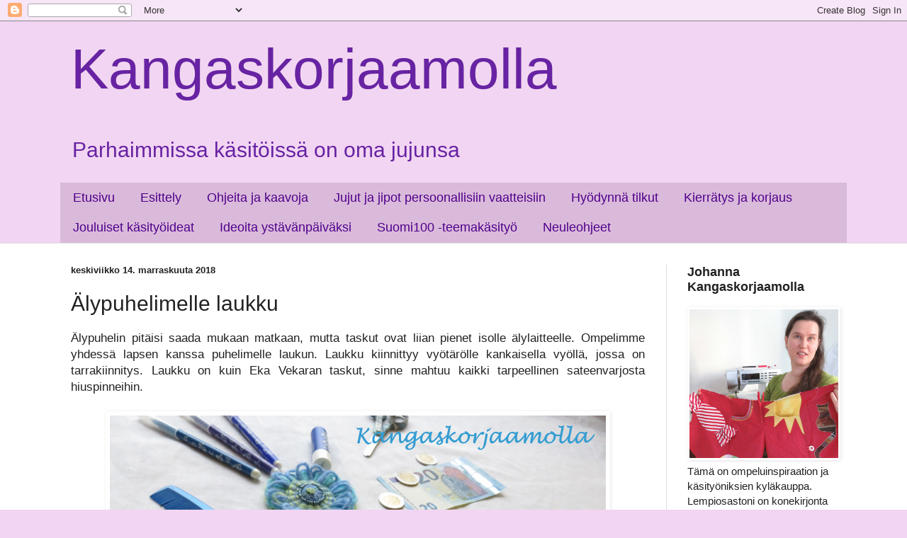

--- FILE ---
content_type: text/html; charset=UTF-8
request_url: https://kangaskorjaamolla.blogspot.com/2018/11/alypuhelimelle-laukku.html?m=0
body_size: 25610
content:
<!DOCTYPE html>
<html class='v2' dir='ltr' lang='fi'>
<head>
<link href='https://www.blogger.com/static/v1/widgets/335934321-css_bundle_v2.css' rel='stylesheet' type='text/css'/>
<meta content='width=1100' name='viewport'/>
<meta content='text/html; charset=UTF-8' http-equiv='Content-Type'/>
<meta content='blogger' name='generator'/>
<link href='https://kangaskorjaamolla.blogspot.com/favicon.ico' rel='icon' type='image/x-icon'/>
<link href='https://kangaskorjaamolla.blogspot.com/2018/11/alypuhelimelle-laukku.html' rel='canonical'/>
<link rel="alternate" type="application/atom+xml" title="Kangaskorjaamolla - Atom" href="https://kangaskorjaamolla.blogspot.com/feeds/posts/default" />
<link rel="alternate" type="application/rss+xml" title="Kangaskorjaamolla - RSS" href="https://kangaskorjaamolla.blogspot.com/feeds/posts/default?alt=rss" />
<link rel="service.post" type="application/atom+xml" title="Kangaskorjaamolla - Atom" href="https://www.blogger.com/feeds/4431096882389884686/posts/default" />

<link rel="alternate" type="application/atom+xml" title="Kangaskorjaamolla - Atom" href="https://kangaskorjaamolla.blogspot.com/feeds/3712832913875897831/comments/default" />
<!--Can't find substitution for tag [blog.ieCssRetrofitLinks]-->
<link href='https://blogger.googleusercontent.com/img/b/R29vZ2xl/AVvXsEj36txUhfCG9EIsKLv5CAABneew_x7hGJxYe1pQm07ZTlurLRelusvKHOi_9qPtocOnVEdkWLYxurTlRbHnHguSfyTy8IG50SgXEn5x0OUGnzdfYNu_U0kaaZfD24UhjMc3Ei8xhWRa-3o/s1600/ompele_puhelinlaukku.jpg' rel='image_src'/>
<meta content='Ompele älypuhelimelle sopiva laukku.' name='description'/>
<meta content='https://kangaskorjaamolla.blogspot.com/2018/11/alypuhelimelle-laukku.html' property='og:url'/>
<meta content='Älypuhelimelle laukku' property='og:title'/>
<meta content='Ompele älypuhelimelle sopiva laukku.' property='og:description'/>
<meta content='https://blogger.googleusercontent.com/img/b/R29vZ2xl/AVvXsEj36txUhfCG9EIsKLv5CAABneew_x7hGJxYe1pQm07ZTlurLRelusvKHOi_9qPtocOnVEdkWLYxurTlRbHnHguSfyTy8IG50SgXEn5x0OUGnzdfYNu_U0kaaZfD24UhjMc3Ei8xhWRa-3o/w1200-h630-p-k-no-nu/ompele_puhelinlaukku.jpg' property='og:image'/>
<title>Kangaskorjaamolla: Älypuhelimelle laukku</title>
<style id='page-skin-1' type='text/css'><!--
/*
-----------------------------------------------
Blogger Template Style
Name:     Simple
Designer: Blogger
URL:      www.blogger.com
----------------------------------------------- */
/* Content
----------------------------------------------- */
body {
font: normal normal 15px Arial, Tahoma, Helvetica, FreeSans, sans-serif;
color: #222222;
background: #f2d5f2 none no-repeat scroll center center;
padding: 0 0 0 0;
background-attachment: scroll;
}
html body .content-outer {
min-width: 0;
max-width: 100%;
width: 100%;
}
h2 {
font-size: 22px;
}
a:link {
text-decoration:none;
color: #6723a3;
}
a:visited {
text-decoration:none;
color: #6723a3;
}
a:hover {
text-decoration:underline;
color: #8d5cc2;
}
.body-fauxcolumn-outer .fauxcolumn-inner {
background: transparent none repeat scroll top left;
_background-image: none;
}
.body-fauxcolumn-outer .cap-top {
position: absolute;
z-index: 1;
height: 400px;
width: 100%;
}
.body-fauxcolumn-outer .cap-top .cap-left {
width: 100%;
background: transparent none repeat-x scroll top left;
_background-image: none;
}
.content-outer {
-moz-box-shadow: 0 0 0 rgba(0, 0, 0, .15);
-webkit-box-shadow: 0 0 0 rgba(0, 0, 0, .15);
-goog-ms-box-shadow: 0 0 0 #333333;
box-shadow: 0 0 0 rgba(0, 0, 0, .15);
margin-bottom: 1px;
}
.content-inner {
padding: 0 0;
}
.main-outer, .footer-outer {
background-color: #ffffff;
}
/* Header
----------------------------------------------- */
.header-outer {
background: #f2d5f2 none repeat-x scroll 0 -400px;
_background-image: none;
}
.Header h1 {
font: normal normal 80px Arial, Tahoma, Helvetica, FreeSans, sans-serif;
color: #6723a3;
text-shadow: 0 0 0 rgba(0, 0, 0, .2);
}
.Header h1 a {
color: #6723a3;
}
.Header .description {
font-size: 200%;
color: #6723a3;
}
.header-inner .Header .titlewrapper {
padding: 22px 30px;
}
.header-inner .Header .descriptionwrapper {
padding: 0 30px;
}
/* Tabs
----------------------------------------------- */
.tabs-inner .section:first-child {
border-top: 0 solid #dddddd;
}
.tabs-inner .section:first-child ul {
margin-top: -0;
border-top: 0 solid #dddddd;
border-left: 0 solid #dddddd;
border-right: 0 solid #dddddd;
}
.tabs-inner .widget ul {
background: #dabada none repeat-x scroll 0 -800px;
_background-image: none;
border-bottom: 0 solid #dddddd;
margin-top: 0;
margin-left: -0;
margin-right: -0;
}
.tabs-inner .widget li a {
display: inline-block;
padding: .6em 1em;
font: normal normal 18px Arial, Tahoma, Helvetica, FreeSans, sans-serif;
color: #4f008b;
border-left: 0 solid #ffffff;
border-right: 0 solid #dddddd;
}
.tabs-inner .widget li:first-child a {
border-left: none;
}
.tabs-inner .widget li.selected a, .tabs-inner .widget li a:hover {
color: #222222;
background-color: #cea1ce;
text-decoration: none;
}
/* Columns
----------------------------------------------- */
.main-outer {
border-top: 1px solid #dddddd;
}
.fauxcolumn-left-outer .fauxcolumn-inner {
border-right: 1px solid #dddddd;
}
.fauxcolumn-right-outer .fauxcolumn-inner {
border-left: 1px solid #dddddd;
}
/* Headings
----------------------------------------------- */
div.widget > h2,
div.widget h2.title {
margin: 0 0 1em 0;
font: normal bold 18px Arial, Tahoma, Helvetica, FreeSans, sans-serif;
color: #222222;
}
/* Widgets
----------------------------------------------- */
.widget .zippy {
color: #999999;
text-shadow: 2px 2px 1px rgba(0, 0, 0, .1);
}
.widget .popular-posts ul {
list-style: none;
}
/* Posts
----------------------------------------------- */
h2.date-header {
font: normal bold 13px Arial, Tahoma, Helvetica, FreeSans, sans-serif;
}
.date-header span {
background-color: rgba(0, 0, 0, 0);
color: #222222;
padding: inherit;
letter-spacing: inherit;
margin: inherit;
}
.main-inner {
padding-top: 30px;
padding-bottom: 30px;
}
.main-inner .column-center-inner {
padding: 0 15px;
}
.main-inner .column-center-inner .section {
margin: 0 15px;
}
.post {
margin: 0 0 25px 0;
}
h3.post-title, .comments h4 {
font: normal normal 30px Arial, Tahoma, Helvetica, FreeSans, sans-serif;
margin: .75em 0 0;
}
.post-body {
font-size: 110%;
line-height: 1.4;
position: relative;
}
.post-body img, .post-body .tr-caption-container, .Profile img, .Image img,
.BlogList .item-thumbnail img {
padding: 2px;
background: #ffffff;
border: 1px solid #ffffff;
-moz-box-shadow: 1px 1px 5px rgba(0, 0, 0, .1);
-webkit-box-shadow: 1px 1px 5px rgba(0, 0, 0, .1);
box-shadow: 1px 1px 5px rgba(0, 0, 0, .1);
}
.post-body img, .post-body .tr-caption-container {
padding: 5px;
}
.post-body .tr-caption-container {
color: #222222;
}
.post-body .tr-caption-container img {
padding: 0;
background: transparent;
border: none;
-moz-box-shadow: 0 0 0 rgba(0, 0, 0, .1);
-webkit-box-shadow: 0 0 0 rgba(0, 0, 0, .1);
box-shadow: 0 0 0 rgba(0, 0, 0, .1);
}
.post-header {
margin: 0 0 1.5em;
line-height: 1.6;
font-size: 90%;
}
.post-footer {
margin: 20px -2px 0;
padding: 5px 10px;
color: #444444;
background-color: #eeeeee;
border-bottom: 1px solid rgba(0, 0, 0, 0);
line-height: 1.6;
font-size: 90%;
}
#comments .comment-author {
padding-top: 1.5em;
border-top: 1px solid #dddddd;
background-position: 0 1.5em;
}
#comments .comment-author:first-child {
padding-top: 0;
border-top: none;
}
.avatar-image-container {
margin: .2em 0 0;
}
#comments .avatar-image-container img {
border: 1px solid #ffffff;
}
/* Comments
----------------------------------------------- */
.comments .comments-content .icon.blog-author {
background-repeat: no-repeat;
background-image: url([data-uri]);
}
.comments .comments-content .loadmore a {
border-top: 1px solid #999999;
border-bottom: 1px solid #999999;
}
.comments .comment-thread.inline-thread {
background-color: #eeeeee;
}
.comments .continue {
border-top: 2px solid #999999;
}
/* Accents
---------------------------------------------- */
.section-columns td.columns-cell {
border-left: 1px solid #dddddd;
}
.blog-pager {
background: transparent none no-repeat scroll top center;
}
.blog-pager-older-link, .home-link,
.blog-pager-newer-link {
background-color: #ffffff;
padding: 5px;
}
.footer-outer {
border-top: 0 dashed #bbbbbb;
}
/* Mobile
----------------------------------------------- */
body.mobile  {
background-size: auto;
}
.mobile .body-fauxcolumn-outer {
background: transparent none repeat scroll top left;
}
.mobile .body-fauxcolumn-outer .cap-top {
background-size: 100% auto;
}
.mobile .content-outer {
-webkit-box-shadow: 0 0 3px rgba(0, 0, 0, .15);
box-shadow: 0 0 3px rgba(0, 0, 0, .15);
}
.mobile .tabs-inner .widget ul {
margin-left: 0;
margin-right: 0;
}
.mobile .post {
margin: 0;
}
.mobile .main-inner .column-center-inner .section {
margin: 0;
}
.mobile .date-header span {
padding: 0.1em 10px;
margin: 0 -10px;
}
.mobile h3.post-title {
margin: 0;
}
.mobile .blog-pager {
background: transparent none no-repeat scroll top center;
}
.mobile .footer-outer {
border-top: none;
}
.mobile .main-inner, .mobile .footer-inner {
background-color: #ffffff;
}
.mobile-index-contents {
color: #222222;
}
.mobile-link-button {
background-color: #6723a3;
}
.mobile-link-button a:link, .mobile-link-button a:visited {
color: #ffffff;
}
.mobile .tabs-inner .section:first-child {
border-top: none;
}
.mobile .tabs-inner .PageList .widget-content {
background-color: #cea1ce;
color: #222222;
border-top: 0 solid #dddddd;
border-bottom: 0 solid #dddddd;
}
.mobile .tabs-inner .PageList .widget-content .pagelist-arrow {
border-left: 1px solid #dddddd;
}
.jump-link {
text-transform: uppercase;
margin: 0 auto;
font-size: 15px;
letter-spacing: 2px;
text-align: center;
padding-top: 30px;
}
.jump-link a {
border: 1px solid;
padding: 10px;
}
--></style>
<style id='template-skin-1' type='text/css'><!--
body {
min-width: 1140px;
}
.content-outer, .content-fauxcolumn-outer, .region-inner {
min-width: 1140px;
max-width: 1140px;
_width: 1140px;
}
.main-inner .columns {
padding-left: 0px;
padding-right: 270px;
}
.main-inner .fauxcolumn-center-outer {
left: 0px;
right: 270px;
/* IE6 does not respect left and right together */
_width: expression(this.parentNode.offsetWidth -
parseInt("0px") -
parseInt("270px") + 'px');
}
.main-inner .fauxcolumn-left-outer {
width: 0px;
}
.main-inner .fauxcolumn-right-outer {
width: 270px;
}
.main-inner .column-left-outer {
width: 0px;
right: 100%;
margin-left: -0px;
}
.main-inner .column-right-outer {
width: 270px;
margin-right: -270px;
}
#layout {
min-width: 0;
}
#layout .content-outer {
min-width: 0;
width: 800px;
}
#layout .region-inner {
min-width: 0;
width: auto;
}
body#layout div.add_widget {
padding: 8px;
}
body#layout div.add_widget a {
margin-left: 32px;
}
--></style>
<script type='text/javascript'>
        (function(i,s,o,g,r,a,m){i['GoogleAnalyticsObject']=r;i[r]=i[r]||function(){
        (i[r].q=i[r].q||[]).push(arguments)},i[r].l=1*new Date();a=s.createElement(o),
        m=s.getElementsByTagName(o)[0];a.async=1;a.src=g;m.parentNode.insertBefore(a,m)
        })(window,document,'script','https://www.google-analytics.com/analytics.js','ga');
        ga('create', 'UA-98492568-1', 'auto', 'blogger');
        ga('blogger.send', 'pageview');
      </script>
<link href='https://www.blogger.com/dyn-css/authorization.css?targetBlogID=4431096882389884686&amp;zx=bcd6b2f2-a23e-45dd-ad2a-882bbc2341bf' media='none' onload='if(media!=&#39;all&#39;)media=&#39;all&#39;' rel='stylesheet'/><noscript><link href='https://www.blogger.com/dyn-css/authorization.css?targetBlogID=4431096882389884686&amp;zx=bcd6b2f2-a23e-45dd-ad2a-882bbc2341bf' rel='stylesheet'/></noscript>
<meta name='google-adsense-platform-account' content='ca-host-pub-1556223355139109'/>
<meta name='google-adsense-platform-domain' content='blogspot.com'/>

</head>
<body class='loading variant-wide'>
<div class='navbar section' id='navbar' name='Navigointipalkki'><div class='widget Navbar' data-version='1' id='Navbar1'><script type="text/javascript">
    function setAttributeOnload(object, attribute, val) {
      if(window.addEventListener) {
        window.addEventListener('load',
          function(){ object[attribute] = val; }, false);
      } else {
        window.attachEvent('onload', function(){ object[attribute] = val; });
      }
    }
  </script>
<div id="navbar-iframe-container"></div>
<script type="text/javascript" src="https://apis.google.com/js/platform.js"></script>
<script type="text/javascript">
      gapi.load("gapi.iframes:gapi.iframes.style.bubble", function() {
        if (gapi.iframes && gapi.iframes.getContext) {
          gapi.iframes.getContext().openChild({
              url: 'https://www.blogger.com/navbar/4431096882389884686?po\x3d3712832913875897831\x26origin\x3dhttps://kangaskorjaamolla.blogspot.com',
              where: document.getElementById("navbar-iframe-container"),
              id: "navbar-iframe"
          });
        }
      });
    </script><script type="text/javascript">
(function() {
var script = document.createElement('script');
script.type = 'text/javascript';
script.src = '//pagead2.googlesyndication.com/pagead/js/google_top_exp.js';
var head = document.getElementsByTagName('head')[0];
if (head) {
head.appendChild(script);
}})();
</script>
</div></div>
<div class='body-fauxcolumns'>
<div class='fauxcolumn-outer body-fauxcolumn-outer'>
<div class='cap-top'>
<div class='cap-left'></div>
<div class='cap-right'></div>
</div>
<div class='fauxborder-left'>
<div class='fauxborder-right'></div>
<div class='fauxcolumn-inner'>
</div>
</div>
<div class='cap-bottom'>
<div class='cap-left'></div>
<div class='cap-right'></div>
</div>
</div>
</div>
<div class='content'>
<div class='content-fauxcolumns'>
<div class='fauxcolumn-outer content-fauxcolumn-outer'>
<div class='cap-top'>
<div class='cap-left'></div>
<div class='cap-right'></div>
</div>
<div class='fauxborder-left'>
<div class='fauxborder-right'></div>
<div class='fauxcolumn-inner'>
</div>
</div>
<div class='cap-bottom'>
<div class='cap-left'></div>
<div class='cap-right'></div>
</div>
</div>
</div>
<div class='content-outer'>
<div class='content-cap-top cap-top'>
<div class='cap-left'></div>
<div class='cap-right'></div>
</div>
<div class='fauxborder-left content-fauxborder-left'>
<div class='fauxborder-right content-fauxborder-right'></div>
<div class='content-inner'>
<header>
<div class='header-outer'>
<div class='header-cap-top cap-top'>
<div class='cap-left'></div>
<div class='cap-right'></div>
</div>
<div class='fauxborder-left header-fauxborder-left'>
<div class='fauxborder-right header-fauxborder-right'></div>
<div class='region-inner header-inner'>
<div class='header section' id='header' name='Otsikko'><div class='widget Header' data-version='1' id='Header1'>
<div id='header-inner'>
<div class='titlewrapper'>
<h1 class='title'>
<a href='https://kangaskorjaamolla.blogspot.com/?m=0'>
Kangaskorjaamolla
</a>
</h1>
</div>
<div class='descriptionwrapper'>
<p class='description'><span>Parhaimmissa käsitöissä on oma jujunsa</span></p>
</div>
</div>
</div></div>
</div>
</div>
<div class='header-cap-bottom cap-bottom'>
<div class='cap-left'></div>
<div class='cap-right'></div>
</div>
</div>
</header>
<div class='tabs-outer'>
<div class='tabs-cap-top cap-top'>
<div class='cap-left'></div>
<div class='cap-right'></div>
</div>
<div class='fauxborder-left tabs-fauxborder-left'>
<div class='fauxborder-right tabs-fauxborder-right'></div>
<div class='region-inner tabs-inner'>
<div class='tabs section' id='crosscol' name='Kaikki sarakkeet'><div class='widget PageList' data-version='1' id='PageList1'>
<div class='widget-content'>
<ul>
<li>
<a href='https://kangaskorjaamolla.blogspot.com/'>Etusivu</a>
</li>
<li>
<a href='https://kangaskorjaamolla.blogspot.com/p/blog-page_24.html?m=0'>Esittely</a>
</li>
<li>
<a href='https://kangaskorjaamolla.blogspot.com/p/blog-page.html?m=0'>Ohjeita ja kaavoja</a>
</li>
<li>
<a href='https://kangaskorjaamolla.blogspot.com/p/blog-page_1.html?m=0'>Jujut ja jipot persoonallisiin vaatteisiin</a>
</li>
<li>
<a href='https://kangaskorjaamolla.blogspot.com/p/hyodynna-tilkut.html?m=0'>Hyödynnä tilkut</a>
</li>
<li>
<a href='https://kangaskorjaamolla.blogspot.com/p/kierratysideat-haarniska-kahvipusseista.html?m=0'>Kierrätys ja korjaus</a>
</li>
<li>
<a href='https://kangaskorjaamolla.blogspot.com/p/paketoin-kangaskorjaamon-kaikki.html?m=0'>Jouluiset käsityöideat</a>
</li>
<li>
<a href='https://kangaskorjaamolla.blogspot.com/p/ideoita-ystavanpaivaksi.html?m=0'>Ideoita ystävänpäiväksi</a>
</li>
<li>
<a href='https://kangaskorjaamolla.blogspot.com/p/suomi100kasityo.html?m=0'>Suomi100 -teemakäsityö</a>
</li>
<li>
<a href='https://kangaskorjaamolla.blogspot.com/p/neuleohjeet.html?m=0'>Neuleohjeet</a>
</li>
</ul>
<div class='clear'></div>
</div>
</div></div>
<div class='tabs no-items section' id='crosscol-overflow' name='Cross-Column 2'></div>
</div>
</div>
<div class='tabs-cap-bottom cap-bottom'>
<div class='cap-left'></div>
<div class='cap-right'></div>
</div>
</div>
<div class='main-outer'>
<div class='main-cap-top cap-top'>
<div class='cap-left'></div>
<div class='cap-right'></div>
</div>
<div class='fauxborder-left main-fauxborder-left'>
<div class='fauxborder-right main-fauxborder-right'></div>
<div class='region-inner main-inner'>
<div class='columns fauxcolumns'>
<div class='fauxcolumn-outer fauxcolumn-center-outer'>
<div class='cap-top'>
<div class='cap-left'></div>
<div class='cap-right'></div>
</div>
<div class='fauxborder-left'>
<div class='fauxborder-right'></div>
<div class='fauxcolumn-inner'>
</div>
</div>
<div class='cap-bottom'>
<div class='cap-left'></div>
<div class='cap-right'></div>
</div>
</div>
<div class='fauxcolumn-outer fauxcolumn-left-outer'>
<div class='cap-top'>
<div class='cap-left'></div>
<div class='cap-right'></div>
</div>
<div class='fauxborder-left'>
<div class='fauxborder-right'></div>
<div class='fauxcolumn-inner'>
</div>
</div>
<div class='cap-bottom'>
<div class='cap-left'></div>
<div class='cap-right'></div>
</div>
</div>
<div class='fauxcolumn-outer fauxcolumn-right-outer'>
<div class='cap-top'>
<div class='cap-left'></div>
<div class='cap-right'></div>
</div>
<div class='fauxborder-left'>
<div class='fauxborder-right'></div>
<div class='fauxcolumn-inner'>
</div>
</div>
<div class='cap-bottom'>
<div class='cap-left'></div>
<div class='cap-right'></div>
</div>
</div>
<!-- corrects IE6 width calculation -->
<div class='columns-inner'>
<div class='column-center-outer'>
<div class='column-center-inner'>
<div class='main section' id='main' name='Ensisijainen'><div class='widget Blog' data-version='1' id='Blog1'>
<div class='blog-posts hfeed'>

          <div class="date-outer">
        
<h2 class='date-header'><span>keskiviikko 14. marraskuuta 2018</span></h2>

          <div class="date-posts">
        
<div class='post-outer'>
<div class='post hentry uncustomized-post-template' itemprop='blogPost' itemscope='itemscope' itemtype='http://schema.org/BlogPosting'>
<meta content='https://blogger.googleusercontent.com/img/b/R29vZ2xl/AVvXsEj36txUhfCG9EIsKLv5CAABneew_x7hGJxYe1pQm07ZTlurLRelusvKHOi_9qPtocOnVEdkWLYxurTlRbHnHguSfyTy8IG50SgXEn5x0OUGnzdfYNu_U0kaaZfD24UhjMc3Ei8xhWRa-3o/s1600/ompele_puhelinlaukku.jpg' itemprop='image_url'/>
<meta content='4431096882389884686' itemprop='blogId'/>
<meta content='3712832913875897831' itemprop='postId'/>
<a name='3712832913875897831'></a>
<h3 class='post-title entry-title' itemprop='name'>
Älypuhelimelle laukku
</h3>
<div class='post-header'>
<div class='post-header-line-1'></div>
</div>
<div class='post-body entry-content' id='post-body-3712832913875897831' itemprop='articleBody'>
<div style="text-align: justify;">
Älypuhelin pitäisi saada mukaan matkaan, mutta taskut ovat liian pienet isolle älylaitteelle. Ompelimme yhdessä lapsen kanssa puhelimelle laukun. Laukku kiinnittyy vyötärölle kankaisella vyöllä, jossa on tarrakiinnitys. Laukku on kuin Eka Vekaran taskut, sinne mahtuu kaikki tarpeellinen sateenvarjosta hiuspinneihin.</div>
<div style="text-align: justify;">
<br /></div>
<div style="text-align: justify;">
<div class="separator" style="clear: both; text-align: center;">
<a href="https://blogger.googleusercontent.com/img/b/R29vZ2xl/AVvXsEj36txUhfCG9EIsKLv5CAABneew_x7hGJxYe1pQm07ZTlurLRelusvKHOi_9qPtocOnVEdkWLYxurTlRbHnHguSfyTy8IG50SgXEn5x0OUGnzdfYNu_U0kaaZfD24UhjMc3Ei8xhWRa-3o/s1600/ompele_puhelinlaukku.jpg" style="margin-left: 1em; margin-right: 1em;"><img alt="ompele puhelinlaukku" border="0" data-original-height="525" data-original-width="700" src="https://blogger.googleusercontent.com/img/b/R29vZ2xl/AVvXsEj36txUhfCG9EIsKLv5CAABneew_x7hGJxYe1pQm07ZTlurLRelusvKHOi_9qPtocOnVEdkWLYxurTlRbHnHguSfyTy8IG50SgXEn5x0OUGnzdfYNu_U0kaaZfD24UhjMc3Ei8xhWRa-3o/s1600/ompele_puhelinlaukku.jpg" title="ompele puhelinlaukku" /></a></div>
<br />
<a name="more"></a><br />
<br />
<h2>
Millainen on lapsen älypuhelimelle sopiva laukku?</h2>
Läpässä on tarrakiinnitys. Näin laukku on nopea avata puhelimen 
soidessa. Teimme samasta kankaasta myös vyön, jonka sisään pujotimme 
kuminauhan, näin vyö joustaa ja mukautuu erilaisten vaatteiden päälle. 
Vyötäröllä puhelin ei ole alttiina kolhuille niin paljon kuin 
esimerkiksi olkalaukkumallissa.</div>
<div style="text-align: justify;">
<br />
<br />
Tämä puhelinlaukku tulee lapsen käyttöön, joten hän sai valita kankaatkin: sinistä puuvillakangasta ja valkoista pitsiä. Lapsi ompeli itse ensimmäiset ompeleet, minä loput. Ompelimme laukun kaksinkertaisesta kankaasta, jolloin saumanvarat saa pussitettuna sisälle piiloon.<br />
<br />
<div class="separator" style="clear: both; text-align: center;">
<a href="https://blogger.googleusercontent.com/img/b/R29vZ2xl/AVvXsEgRISpINoeAyQrrWEYy6SkYJMvy5_2pCLF873UObyRcCZTJreTjZPOVZ5E1-Q3HVH-tdP_05-nxlLY5Ttpoi780VuZrKFNIbcwIjXycXjqD-HPmyEX0u_ZFaAJhcPrcdWYuEQF0XfQBspA/s1600/ompele_alypuhelimelle_laukku.jpg" style="margin-left: 1em; margin-right: 1em;"><img alt="ompele älypuhelimelle laukku" border="0" data-original-height="487" data-original-width="700" src="https://blogger.googleusercontent.com/img/b/R29vZ2xl/AVvXsEgRISpINoeAyQrrWEYy6SkYJMvy5_2pCLF873UObyRcCZTJreTjZPOVZ5E1-Q3HVH-tdP_05-nxlLY5Ttpoi780VuZrKFNIbcwIjXycXjqD-HPmyEX0u_ZFaAJhcPrcdWYuEQF0XfQBspA/s1600/ompele_alypuhelimelle_laukku.jpg" title="ompele älypuhelimelle laukku" /></a></div>
</div>
<div style="text-align: justify;">
<br />
<div class="separator" style="clear: both; text-align: center;">
<a href="https://blogger.googleusercontent.com/img/b/R29vZ2xl/AVvXsEgXvWs6anpNVbQEhKqlnNqt47Z77JAfhmkeV0TgNStYTn0HA8c6JgVjf0M72I-Wt0i5rRGH7MnehyphenhyphenibTFQ8g3yYKhlSc-sHuLLdLxQfUOct0oEZgB-UUfjj3B-Ap83rnYVpELE18Y89Dgk/s1600/alypuhelimen_laukku.jpg" style="margin-left: 1em; margin-right: 1em;"><img alt="älypuhelimen laukku" border="0" data-original-height="501" data-original-width="700" src="https://blogger.googleusercontent.com/img/b/R29vZ2xl/AVvXsEgXvWs6anpNVbQEhKqlnNqt47Z77JAfhmkeV0TgNStYTn0HA8c6JgVjf0M72I-Wt0i5rRGH7MnehyphenhyphenibTFQ8g3yYKhlSc-sHuLLdLxQfUOct0oEZgB-UUfjj3B-Ap83rnYVpELE18Y89Dgk/s1600/alypuhelimen_laukku.jpg" title="älypuhelimen laukku" /></a></div>
<br /></div>
<div style="text-align: justify;">
<br />
Vältän vyölaukku sanaa, koska se toistaa ysärimäisiä kaikuja minun 
nuoruudestani. Se riittäköön että pitsikankaan palanen on leikattu verhoista, jotka roikkuivat 90-luvulla huoneeni ikkunassa. Kuvissa on älyluurin sijaan minun tavallinen kännykkäni. Se on sentään jo 2000-luvulta, ainakin muistaakseni ;)<br />
<br />
Kun sovitimme laukkua lumiukolle niin totesimme onnistuneemme hyvin laukun vyön ompelussa. Vyö todellakin joustaa ja ylettyy kaikenlaisten käyttäjien ympärille.<br />
<br />
<br /></div>
<div style="text-align: justify;">
<div class="separator" style="clear: both; text-align: center;">
<a href="https://blogger.googleusercontent.com/img/b/R29vZ2xl/AVvXsEim_uY7uqD9pXPSwuiALFswI1CcQqIBrIul35xfY2pnu8Xd7ASIUjupt7bXxpM3OrV1boZ3DT3jDFcl-HF4GYw1cRmHRDt60ZD9bu8a9SWtvv9LMuyOUcws9vf-uU6JsR-Gaa-IviYlpeY/s1600/puhelimen__laukku.jpg" style="margin-left: 1em; margin-right: 1em;"><img border="0" data-original-height="709" data-original-width="700" src="https://blogger.googleusercontent.com/img/b/R29vZ2xl/AVvXsEim_uY7uqD9pXPSwuiALFswI1CcQqIBrIul35xfY2pnu8Xd7ASIUjupt7bXxpM3OrV1boZ3DT3jDFcl-HF4GYw1cRmHRDt60ZD9bu8a9SWtvv9LMuyOUcws9vf-uU6JsR-Gaa-IviYlpeY/s1600/puhelimen__laukku.jpg" /></a></div>
<br /></div>
<div style="text-align: justify;">
<br />
Ihan sattumalta tulin huomanneeksi että blogissani on tasan 1000 kommenttia. Parista blogitekstistä olivat kommentit mystisesti kadonneet. Yrittäessäni palauttaa ne, tulin huomanneeksi tasaluvun kommenttien määrässä.&nbsp; Asetuksista löytyi onneksi sellainenkin nappi kuin "salli lukijan kommentit". Joten säikähdys vaihtui iloksi. Kiitos kaikista kommenteissa teille lukijoille, ihanaa kun jaksatte niitä kirjoittaa. Hymyillen vastaan niistä jokaiseen.<br />
<br /><br /><b><a href="https://kangaskorjaamolla.blogspot.com/2021/05/kannykkalaukku-ja-kaksivarinen-vetoketju.html" target="_blank">Tässä toisenlainen versio kännykkälaukusta</a></b>, ompelin siihen hauskan kaksivärisen vetoketjun.</div><div style="text-align: justify;"></div><div style="text-align: justify;"><br /><b><a href="https://kangaskorjaamolla.blogspot.com/2023/01/vyolaukku-ja-miten-piirrat-kaavat-itse.html" target="_blank">Vyölaukun voi ommella myös pienen pienistä tilkuista</a></b>. Täältä löydät kaavat ja ompeluohjeet.<br /><br /><br />
<div style="text-align: center;">
<b>Hyppäähän mukaan Kangaskorjaamon idearikkaalle käsityömatkalle.
</b>
</div>
<div style="text-align: center;">
<a href="https://www.facebook.com/kangaskorjaamolla/" target="_blank">Facebookissa</a></div>
<div style="text-align: center;">
<a href="https://www.instagram.com/kangaskorjaamolla/" target="_blank">Instagramissa</a></div>
<div style="text-align: center;">
<a href="https://fi.pinterest.com/johanna005/" target="_blank">Pinterestissä</a></div>
</div>
<div style="text-align: justify;">
</div>
<div style='clear: both;'></div>
</div>
<div class='post-footer'>
<div class='post-footer-line post-footer-line-1'>
<span class='post-author vcard'>
</span>
<span class='post-timestamp'>
</span>
<span class='post-comment-link'>
</span>
<span class='post-icons'>
</span>
<div class='post-share-buttons goog-inline-block'>
<a class='goog-inline-block share-button sb-email' href='https://www.blogger.com/share-post.g?blogID=4431096882389884686&postID=3712832913875897831&target=email' target='_blank' title='Kohteen lähettäminen sähköpostitse'><span class='share-button-link-text'>Kohteen lähettäminen sähköpostitse</span></a><a class='goog-inline-block share-button sb-blog' href='https://www.blogger.com/share-post.g?blogID=4431096882389884686&postID=3712832913875897831&target=blog' onclick='window.open(this.href, "_blank", "height=270,width=475"); return false;' target='_blank' title='Bloggaa tästä!'><span class='share-button-link-text'>Bloggaa tästä!</span></a><a class='goog-inline-block share-button sb-twitter' href='https://www.blogger.com/share-post.g?blogID=4431096882389884686&postID=3712832913875897831&target=twitter' target='_blank' title='Jaa X:ssä'><span class='share-button-link-text'>Jaa X:ssä</span></a><a class='goog-inline-block share-button sb-facebook' href='https://www.blogger.com/share-post.g?blogID=4431096882389884686&postID=3712832913875897831&target=facebook' onclick='window.open(this.href, "_blank", "height=430,width=640"); return false;' target='_blank' title='Jaa Facebookiin'><span class='share-button-link-text'>Jaa Facebookiin</span></a><a class='goog-inline-block share-button sb-pinterest' href='https://www.blogger.com/share-post.g?blogID=4431096882389884686&postID=3712832913875897831&target=pinterest' target='_blank' title='Jaa Pinterestiin'><span class='share-button-link-text'>Jaa Pinterestiin</span></a>
</div>
</div>
<div class='post-footer-line post-footer-line-2'>
<span class='post-labels'>
Tunnisteet:
<a href='https://kangaskorjaamolla.blogspot.com/search/label/laukku?m=0' rel='tag'>laukku</a>,
<a href='https://kangaskorjaamolla.blogspot.com/search/label/ompelu?m=0' rel='tag'>ompelu</a>,
<a href='https://kangaskorjaamolla.blogspot.com/search/label/tilkuista?m=0' rel='tag'>tilkuista</a>
</span>
</div>
<div class='post-footer-line post-footer-line-3'>
<span class='post-location'>
</span>
</div>
</div>
</div>
<div class='comments' id='comments'>
<a name='comments'></a>
<h4>2 kommenttia:</h4>
<div class='comments-content'>
<script async='async' src='' type='text/javascript'></script>
<script type='text/javascript'>
    (function() {
      var items = null;
      var msgs = null;
      var config = {};

// <![CDATA[
      var cursor = null;
      if (items && items.length > 0) {
        cursor = parseInt(items[items.length - 1].timestamp) + 1;
      }

      var bodyFromEntry = function(entry) {
        var text = (entry &&
                    ((entry.content && entry.content.$t) ||
                     (entry.summary && entry.summary.$t))) ||
            '';
        if (entry && entry.gd$extendedProperty) {
          for (var k in entry.gd$extendedProperty) {
            if (entry.gd$extendedProperty[k].name == 'blogger.contentRemoved') {
              return '<span class="deleted-comment">' + text + '</span>';
            }
          }
        }
        return text;
      }

      var parse = function(data) {
        cursor = null;
        var comments = [];
        if (data && data.feed && data.feed.entry) {
          for (var i = 0, entry; entry = data.feed.entry[i]; i++) {
            var comment = {};
            // comment ID, parsed out of the original id format
            var id = /blog-(\d+).post-(\d+)/.exec(entry.id.$t);
            comment.id = id ? id[2] : null;
            comment.body = bodyFromEntry(entry);
            comment.timestamp = Date.parse(entry.published.$t) + '';
            if (entry.author && entry.author.constructor === Array) {
              var auth = entry.author[0];
              if (auth) {
                comment.author = {
                  name: (auth.name ? auth.name.$t : undefined),
                  profileUrl: (auth.uri ? auth.uri.$t : undefined),
                  avatarUrl: (auth.gd$image ? auth.gd$image.src : undefined)
                };
              }
            }
            if (entry.link) {
              if (entry.link[2]) {
                comment.link = comment.permalink = entry.link[2].href;
              }
              if (entry.link[3]) {
                var pid = /.*comments\/default\/(\d+)\?.*/.exec(entry.link[3].href);
                if (pid && pid[1]) {
                  comment.parentId = pid[1];
                }
              }
            }
            comment.deleteclass = 'item-control blog-admin';
            if (entry.gd$extendedProperty) {
              for (var k in entry.gd$extendedProperty) {
                if (entry.gd$extendedProperty[k].name == 'blogger.itemClass') {
                  comment.deleteclass += ' ' + entry.gd$extendedProperty[k].value;
                } else if (entry.gd$extendedProperty[k].name == 'blogger.displayTime') {
                  comment.displayTime = entry.gd$extendedProperty[k].value;
                }
              }
            }
            comments.push(comment);
          }
        }
        return comments;
      };

      var paginator = function(callback) {
        if (hasMore()) {
          var url = config.feed + '?alt=json&v=2&orderby=published&reverse=false&max-results=50';
          if (cursor) {
            url += '&published-min=' + new Date(cursor).toISOString();
          }
          window.bloggercomments = function(data) {
            var parsed = parse(data);
            cursor = parsed.length < 50 ? null
                : parseInt(parsed[parsed.length - 1].timestamp) + 1
            callback(parsed);
            window.bloggercomments = null;
          }
          url += '&callback=bloggercomments';
          var script = document.createElement('script');
          script.type = 'text/javascript';
          script.src = url;
          document.getElementsByTagName('head')[0].appendChild(script);
        }
      };
      var hasMore = function() {
        return !!cursor;
      };
      var getMeta = function(key, comment) {
        if ('iswriter' == key) {
          var matches = !!comment.author
              && comment.author.name == config.authorName
              && comment.author.profileUrl == config.authorUrl;
          return matches ? 'true' : '';
        } else if ('deletelink' == key) {
          return config.baseUri + '/comment/delete/'
               + config.blogId + '/' + comment.id;
        } else if ('deleteclass' == key) {
          return comment.deleteclass;
        }
        return '';
      };

      var replybox = null;
      var replyUrlParts = null;
      var replyParent = undefined;

      var onReply = function(commentId, domId) {
        if (replybox == null) {
          // lazily cache replybox, and adjust to suit this style:
          replybox = document.getElementById('comment-editor');
          if (replybox != null) {
            replybox.height = '250px';
            replybox.style.display = 'block';
            replyUrlParts = replybox.src.split('#');
          }
        }
        if (replybox && (commentId !== replyParent)) {
          replybox.src = '';
          document.getElementById(domId).insertBefore(replybox, null);
          replybox.src = replyUrlParts[0]
              + (commentId ? '&parentID=' + commentId : '')
              + '#' + replyUrlParts[1];
          replyParent = commentId;
        }
      };

      var hash = (window.location.hash || '#').substring(1);
      var startThread, targetComment;
      if (/^comment-form_/.test(hash)) {
        startThread = hash.substring('comment-form_'.length);
      } else if (/^c[0-9]+$/.test(hash)) {
        targetComment = hash.substring(1);
      }

      // Configure commenting API:
      var configJso = {
        'maxDepth': config.maxThreadDepth
      };
      var provider = {
        'id': config.postId,
        'data': items,
        'loadNext': paginator,
        'hasMore': hasMore,
        'getMeta': getMeta,
        'onReply': onReply,
        'rendered': true,
        'initComment': targetComment,
        'initReplyThread': startThread,
        'config': configJso,
        'messages': msgs
      };

      var render = function() {
        if (window.goog && window.goog.comments) {
          var holder = document.getElementById('comment-holder');
          window.goog.comments.render(holder, provider);
        }
      };

      // render now, or queue to render when library loads:
      if (window.goog && window.goog.comments) {
        render();
      } else {
        window.goog = window.goog || {};
        window.goog.comments = window.goog.comments || {};
        window.goog.comments.loadQueue = window.goog.comments.loadQueue || [];
        window.goog.comments.loadQueue.push(render);
      }
    })();
// ]]>
  </script>
<div id='comment-holder'>
<div class="comment-thread toplevel-thread"><ol id="top-ra"><li class="comment" id="c7207774132838686487"><div class="avatar-image-container"><img src="//www.blogger.com/img/blogger_logo_round_35.png" alt=""/></div><div class="comment-block"><div class="comment-header"><cite class="user"><a href="https://www.blogger.com/profile/09493609446586201488" rel="nofollow">Raisa P</a></cite><span class="icon user "></span><span class="datetime secondary-text"><a rel="nofollow" href="https://kangaskorjaamolla.blogspot.com/2018/11/alypuhelimelle-laukku.html?showComment=1542351506741&amp;m=0#c7207774132838686487">16. marraskuuta 2018 klo 8.58</a></span></div><p class="comment-content">Kivan näköinen ja käytännöllinen!</p><span class="comment-actions secondary-text"><a class="comment-reply" target="_self" data-comment-id="7207774132838686487">Vastaa</a><span class="item-control blog-admin blog-admin pid-650149099"><a target="_self" href="https://www.blogger.com/comment/delete/4431096882389884686/7207774132838686487">Poista</a></span></span></div><div class="comment-replies"><div id="c7207774132838686487-rt" class="comment-thread inline-thread"><span class="thread-toggle thread-expanded"><span class="thread-arrow"></span><span class="thread-count"><a target="_self">Vastaukset</a></span></span><ol id="c7207774132838686487-ra" class="thread-chrome thread-expanded"><div><li class="comment" id="c45858586936167795"><div class="avatar-image-container"><img src="//blogger.googleusercontent.com/img/b/R29vZ2xl/AVvXsEjXnPKr8EpaOzPjDY_eLyGXN4yRncIL2FerWLnajh-hSknWvies3xr0ephKrHymUHxL06roGxcb9dwe7cGkDU02nVk4HRkqbV9jofGib8Iu-o6REAERozpcA-UFrYbwHg/s45-c/neli%C3%B6IMG_0961_copy+%282%29.jpg" alt=""/></div><div class="comment-block"><div class="comment-header"><cite class="user"><a href="https://www.blogger.com/profile/05521630691418248265" rel="nofollow">Johanna</a></cite><span class="icon user blog-author"></span><span class="datetime secondary-text"><a rel="nofollow" href="https://kangaskorjaamolla.blogspot.com/2018/11/alypuhelimelle-laukku.html?showComment=1542399645906&amp;m=0#c45858586936167795">16. marraskuuta 2018 klo 22.20</a></span></div><p class="comment-content">Ihanasti sanottu Raisa,  kiitos :)<br></p><span class="comment-actions secondary-text"><span class="item-control blog-admin blog-admin pid-246392237"><a target="_self" href="https://www.blogger.com/comment/delete/4431096882389884686/45858586936167795">Poista</a></span></span></div><div class="comment-replies"><div id="c45858586936167795-rt" class="comment-thread inline-thread hidden"><span class="thread-toggle thread-expanded"><span class="thread-arrow"></span><span class="thread-count"><a target="_self">Vastaukset</a></span></span><ol id="c45858586936167795-ra" class="thread-chrome thread-expanded"><div></div><div id="c45858586936167795-continue" class="continue"><a class="comment-reply" target="_self" data-comment-id="45858586936167795">Vastaa</a></div></ol></div></div><div class="comment-replybox-single" id="c45858586936167795-ce"></div></li></div><div id="c7207774132838686487-continue" class="continue"><a class="comment-reply" target="_self" data-comment-id="7207774132838686487">Vastaa</a></div></ol></div></div><div class="comment-replybox-single" id="c7207774132838686487-ce"></div></li></ol><div id="top-continue" class="continue"><a class="comment-reply" target="_self">Lisää kommentti</a></div><div class="comment-replybox-thread" id="top-ce"></div><div class="loadmore hidden" data-post-id="3712832913875897831"><a target="_self">Lataa lisää...</a></div></div>
</div>
</div>
<p class='comment-footer'>
<div class='comment-form'>
<a name='comment-form'></a>
<p>Kiitos kommentistasi, se ilahduttaa takuuvarmasti. Palautteen ja kysymykset otan myös ilolla vastaan.</p>
<a href='https://www.blogger.com/comment/frame/4431096882389884686?po=3712832913875897831&hl=fi&saa=85391&origin=https://kangaskorjaamolla.blogspot.com' id='comment-editor-src'></a>
<iframe allowtransparency='true' class='blogger-iframe-colorize blogger-comment-from-post' frameborder='0' height='410px' id='comment-editor' name='comment-editor' src='' width='100%'></iframe>
<script src='https://www.blogger.com/static/v1/jsbin/1345082660-comment_from_post_iframe.js' type='text/javascript'></script>
<script type='text/javascript'>
      BLOG_CMT_createIframe('https://www.blogger.com/rpc_relay.html');
    </script>
</div>
</p>
<div id='backlinks-container'>
<div id='Blog1_backlinks-container'>
</div>
</div>
</div>
</div>

        </div></div>
      
</div>
<div class='blog-pager' id='blog-pager'>
<span id='blog-pager-newer-link'>
<a class='blog-pager-newer-link' href='https://kangaskorjaamolla.blogspot.com/2018/11/jouluisia-askarteluja-ja-kasitoita.html?m=0' id='Blog1_blog-pager-newer-link' title='Uudempi teksti'>Uudempi teksti</a>
</span>
<span id='blog-pager-older-link'>
<a class='blog-pager-older-link' href='https://kangaskorjaamolla.blogspot.com/2018/11/kestojoulukalenteri-vanhasta-kirjasta.html?m=0' id='Blog1_blog-pager-older-link' title='Vanhempi viesti'>Vanhempi viesti</a>
</span>
<a class='home-link' href='https://kangaskorjaamolla.blogspot.com/?m=0'>Etusivu</a>
<div class='blog-mobile-link'>
<a href='https://kangaskorjaamolla.blogspot.com/2018/11/alypuhelimelle-laukku.html?m=1'>Näytä mobiiliversio</a>
</div>
</div>
<div class='clear'></div>
<div class='post-feeds'>
<div class='feed-links'>
Tilaa:
<a class='feed-link' href='https://kangaskorjaamolla.blogspot.com/feeds/3712832913875897831/comments/default' target='_blank' type='application/atom+xml'>Lähetä kommentteja (Atom)</a>
</div>
</div>
</div></div>
</div>
</div>
<div class='column-left-outer'>
<div class='column-left-inner'>
<aside>
</aside>
</div>
</div>
<div class='column-right-outer'>
<div class='column-right-inner'>
<aside>
<div class='sidebar section' id='sidebar-right-1'><div class='widget Image' data-version='1' id='Image1'>
<h2>Johanna Kangaskorjaamolla</h2>
<div class='widget-content'>
<a href='https://kangaskorjaamolla.blogspot.fi/p/blog-page_24.html'>
<img alt='Johanna Kangaskorjaamolla' height='210' id='Image1_img' src='https://blogger.googleusercontent.com/img/b/R29vZ2xl/AVvXsEiRqwjhIUAtOFIz-wA-BHGY9AILEw4ZnZ_LhIjj8zilxHsT_Vlds-BOU1O0tN8zZV8TVM5Q07qjYZFCt_wXANH_Hlxs8JRUOOqPajHCYfsy5u013Q6r4z-IQh-rVXWL-LcySzyI8DmyLs8/s1600/neli%25C3%25B6IMG_0961_copy+%25282%2529.jpg' width='210'/>
</a>
<br/>
<span class='caption'>Tämä on ompeluinspiraation ja käsityöniksien kyläkauppa. Lempiosastoni on konekirjonta ja kierrätys. Innostun kaikista jujuista ja jipoista, tervetuloa mukaan innostumaan kanssani. Jaettu käsityönilo on kaksinkertainen ilo.</span>
</div>
<div class='clear'></div>
</div><div class='widget BlogSearch' data-version='1' id='BlogSearch1'>
<h2 class='title'>Hae Kangaskorjaamon arkistoista</h2>
<div class='widget-content'>
<div id='BlogSearch1_form'>
<form action='https://kangaskorjaamolla.blogspot.com/search' class='gsc-search-box' target='_top'>
<table cellpadding='0' cellspacing='0' class='gsc-search-box'>
<tbody>
<tr>
<td class='gsc-input'>
<input autocomplete='off' class='gsc-input' name='q' size='10' title='search' type='text' value=''/>
</td>
<td class='gsc-search-button'>
<input class='gsc-search-button' title='search' type='submit' value='Haku'/>
</td>
</tr>
</tbody>
</table>
</form>
</div>
</div>
<div class='clear'></div>
</div><div class='widget HTML' data-version='1' id='HTML1'>
<h2 class='title'>Hyppää Kangaskorjaamon matkaan</h2>
<div class='widget-content'>
<div style="text-align: center;">
<a href="https://www.facebook.com/kangaskorjaamolla/" target="_blank"><img alt="https://www.facebook.com/kangaskorjaamolla/" border="0" data-original-height="30" data-original-width="120" src="https://blogger.googleusercontent.com/img/b/R29vZ2xl/AVvXsEijP_haXj765CreZmbpkuGPwaQNXThkTafksD5vkWO64RhM3MeE1Fv9yUxiLOluHru0KIcpibyLC2wQM7q1V-kUhe-hwdyzIfZaDANUhPIRBk_8krqhBS9bWDJKB4GhhUry4fWq7pClhDM/s1600/fb.jpg" /></a><a href="https://www.instagram.com/kangaskorjaamolla/" target="_blank"><img alt="https://www.instagram.com/kangaskorjaamolla/" border="0" data-original-height="30" data-original-width="120" src="https://blogger.googleusercontent.com/img/b/R29vZ2xl/AVvXsEhE7LlZacpFQperayGf7mJ4S-QDM3qevt6PJOpBf_PFTwvLbd-FFaaZeNkJEyJ383CIz6MZrwq-hcZWIyTFj39omkeymMuf6RgFPuyVsDNEtEwLuIOrVbCAdILgBBsArUWamKElxhV9d9o/s1600/insta.jpg" /></a><a href="https://fi.pinterest.com/johanna005/" target="_blank"><img alt="https://fi.pinterest.com/johanna005/" border="0" data-original-height="30" data-original-width="120" src="https://blogger.googleusercontent.com/img/b/R29vZ2xl/AVvXsEioB78cWIF8I4_2kZMKYfsflIRmAi9hAYlV99pIhVtuAAn7qW8DS-mmWgIpMa-AYO8ckZzcQxv1pPV6N_oX0tcMTd8RPehYSecNADIyV9gn6Ey7J5XLqHnlFsPsUPYLvGvMJAYWEU07aTY/s1600/pin.jpg" /></a><a href="https://www.blogit.fi/kangaskorjaamolla/seuraa" target="_blank"><img alt="https://www.blogit.fi/kangaskorjaamolla/seuraa" border="0" data-original-height="30" data-original-width="120" src="https://blogger.googleusercontent.com/img/b/R29vZ2xl/AVvXsEh2a9etgCGoxcHYXQ1POGoFUJGGT1POkGPWfPh-M7qQy9Hhjgs2VOBBgmQ2oZ4wWIeLqL5_6NU_1Y8SVfQridB8AE9EBuVYlIjCsGgT2MU6UybhgpkR3U9fpeoLI5HDRzIPiGFv7hOG8PM/s1600/blogit.jpg" /></a><a href="https://www.bloglovin.com/blogs/kangaskorjaamolla-10905811" target="_blank"><img alt="https://www.bloglovin.com/blogs/kangaskorjaamolla-10905811" border="0" data-original-height="30" data-original-width="120" src="https://blogger.googleusercontent.com/img/b/R29vZ2xl/AVvXsEi8f57x2Thyphenhyphen7uJ3HqvTwKcOtCY_Y-0KPIlGIt1dZ9SsguQmvxSvuEQPRk-mX5Wp4HRGr53M3SmaiZtJZxp_wEi1uzzwWOTAHLAuw1F7Dywa_YAqMqqF9aLLscyUNsGrwJOGuNp8hrZ4cBE/s1600/bloving.jpg" /></a></div>
</div>
<div class='clear'></div>
</div><div class='widget FeaturedPost' data-version='1' id='FeaturedPost1'>
<div class='post-summary'>
<h3><a href='https://kangaskorjaamolla.blogspot.com/2024/01/hupparin-suurentaminen-farkkutilkuilla.html?m=0'>Hupparin suurentaminen farkkutilkuilla</a></h3>
<img class='image' src='https://blogger.googleusercontent.com/img/b/R29vZ2xl/AVvXsEicTtvmKCChWaG_4sdF4qMHcd6DdW83GMB-ChwE6Fk7zAcTxgGkUw_EC_CjLiy-cV692_EbWwDUAbViPohpgWa48p40R70B4mF7Q9zDQnX0uMDZD-QsLrfAev9U4VkEokGSFWBbvfjIFmwaSyEtsfZjmMmSAolG-YQYK4yUbxP6xFBD-dNyIsKbkGcRyQE/s16000/hupparin_leventaminen.jpg'/>
</div>
<style type='text/css'>
    .image {
      width: 100%;
    }
  </style>
<div class='clear'></div>
</div><div class='widget PopularPosts' data-version='1' id='PopularPosts1'>
<h2>Luetuimmat tekstit</h2>
<div class='widget-content popular-posts'>
<ul>
<li>
<div class='item-thumbnail-only'>
<div class='item-thumbnail'>
<a href='https://kangaskorjaamolla.blogspot.com/2021/11/nelja-tapaa-korjata-vetoketju.html?m=0' target='_blank'>
<img alt='' border='0' src='https://blogger.googleusercontent.com/img/a/AVvXsEiWcswYcknn0cmU8iglzogzQQwasoJa-LzGd3epQXjluEXyd690EHi1Lz_CJziqEhFZJmSVuP9Q7SpU8nqV-aENFbzprRyl_O1CpN0Xsco6QW9B8JwSZ__2_3HFKRxTFUD6hHB4LNMKjPlrBDM3_ZvrOQVMSuhtc0hZ-leJijDO6w_zytCRT999bFpo=w72-h72-p-k-no-nu'/>
</a>
</div>
<div class='item-title'><a href='https://kangaskorjaamolla.blogspot.com/2021/11/nelja-tapaa-korjata-vetoketju.html?m=0'>Neljä tapaa korjata vetoketju</a></div>
</div>
<div style='clear: both;'></div>
</li>
<li>
<div class='item-thumbnail-only'>
<div class='item-thumbnail'>
<a href='https://kangaskorjaamolla.blogspot.com/2023/03/neulo-kauluri-yhdesta-lankakerasta-baby.html?m=0' target='_blank'>
<img alt='' border='0' src='https://blogger.googleusercontent.com/img/b/R29vZ2xl/AVvXsEirybvqMNCTkE-fM87bq578L1SuT6daFctdfM3XZga-iewntPa5huFwlTB1HmbVv3_V5GRO1wWxvyg39eaobtRMbPuAaK30eydU0MUS7j4jrX62nYmSisRnb8U8MeXNAsSdfw4BOD-V2ceIaIYv0iu-cZlhoL6Lzsp9ikR-vRFfNF0pUy_bWEMBCAJT/w72-h72-p-k-no-nu/baby_alpaca_silk_neulelanka.jpg'/>
</a>
</div>
<div class='item-title'><a href='https://kangaskorjaamolla.blogspot.com/2023/03/neulo-kauluri-yhdesta-lankakerasta-baby.html?m=0'>Neulo kauluri yhdestä lankakerästä - Baby Alpaca Silk</a></div>
</div>
<div style='clear: both;'></div>
</li>
<li>
<div class='item-thumbnail-only'>
<div class='item-thumbnail'>
<a href='https://kangaskorjaamolla.blogspot.com/2024/03/kauluri-kapeilla-palmikoilla-ja.html?m=0' target='_blank'>
<img alt='' border='0' src='https://blogger.googleusercontent.com/img/b/R29vZ2xl/AVvXsEhpvJVnzRM3ZjYrhzCvpQl_6yOmO2-BFjTa2Oe6cKTaqJusp6xvPKBj86kMmGvxswlJsL7sZQRvz2DHtF0I6s2EbjlnGvQKqyAXjd-F0ZfVWQ2tH0r9vQ2FR6tasX8BrOyxLrpkeGryWroaHKIV5BScOUVHBMtXEngzsOQI6add3e3MDfSUZEX1izg_4DU/w72-h72-p-k-no-nu/Drops_merino_extra_fine_kauluri.jpg'/>
</a>
</div>
<div class='item-title'><a href='https://kangaskorjaamolla.blogspot.com/2024/03/kauluri-kapeilla-palmikoilla-ja.html?m=0'>Kauluri kapeilla palmikoilla ja ohjevideo palmikkoon</a></div>
</div>
<div style='clear: both;'></div>
</li>
<li>
<div class='item-thumbnail-only'>
<div class='item-thumbnail'>
<a href='https://kangaskorjaamolla.blogspot.com/2021/03/farkkujen-suurentaminen-vyotarolta.html?m=0' target='_blank'>
<img alt='' border='0' src='https://blogger.googleusercontent.com/img/b/R29vZ2xl/AVvXsEhTHfIdFYPDtQBUv4gudRzcqhh_C739YY24B9RS0BdCi5Ec9HJEcBbgiPZs1iytb5De_gnF-M_mBnGu5UgRSVYmgNQORWBYI21U3phJEO0BF23WGFCqcuWMgQjaL_zU-y0P6_MpX3hOUE0/w72-h72-p-k-no-nu/farkkujen_vyotaron_levennys.jpg'/>
</a>
</div>
<div class='item-title'><a href='https://kangaskorjaamolla.blogspot.com/2021/03/farkkujen-suurentaminen-vyotarolta.html?m=0'>Farkkujen suurentaminen vyötäröltä</a></div>
</div>
<div style='clear: both;'></div>
</li>
<li>
<div class='item-thumbnail-only'>
<div class='item-thumbnail'>
<a href='https://kangaskorjaamolla.blogspot.com/2016/12/baby-born-nukelle-vaatteita-kaavat.html?m=0' target='_blank'>
<img alt='' border='0' src='https://blogger.googleusercontent.com/img/b/R29vZ2xl/AVvXsEiSSPZsduHw0Y-e7iHShL7UhcJKu3lwgoHqo64dTEnsPu-RbCamiP7VvrbkxeX85hC43zNO1tmQaIh7WNemS9YPkYE1HVSx68SxTjuaxKKdd6TNR_A754mDi8hmOsyfGP94wkbyNBauK0Y/w72-h72-p-k-no-nu/pitsiliinasta_nukelle_hame.jpg'/>
</a>
</div>
<div class='item-title'><a href='https://kangaskorjaamolla.blogspot.com/2016/12/baby-born-nukelle-vaatteita-kaavat.html?m=0'>Baby Born nukelle vaatteita & kaavat</a></div>
</div>
<div style='clear: both;'></div>
</li>
<li>
<div class='item-thumbnail-only'>
<div class='item-thumbnail'>
<a href='https://kangaskorjaamolla.blogspot.com/2020/01/ompele-huomaamaton-paikka-vuoropistoin.html?m=0' target='_blank'>
<img alt='' border='0' src='https://blogger.googleusercontent.com/img/b/R29vZ2xl/AVvXsEiCgZFaqEqMtuoP-jmUvgG4qTdJnoUkyd2EBh8Wz0UR8iwUQkvTx6hhhhJj-v1DxysUskFVGI5VIOjo_RYI8OyMZisBU4HSku75AUOpkOOyl3ynvoP-loOYKKzE2GS7Gf0qeYcC3SkvTXU/w72-h72-p-k-no-nu/huomaamaton_paikka.jpg'/>
</a>
</div>
<div class='item-title'><a href='https://kangaskorjaamolla.blogspot.com/2020/01/ompele-huomaamaton-paikka-vuoropistoin.html?m=0'>Ompele huomaamaton paikka vuoropistoin</a></div>
</div>
<div style='clear: both;'></div>
</li>
<li>
<div class='item-thumbnail-only'>
<div class='item-thumbnail'>
<a href='https://kangaskorjaamolla.blogspot.com/2020/02/ompele-baby-born-nukelle-paita-sis.html?m=0' target='_blank'>
<img alt='' border='0' src='https://blogger.googleusercontent.com/img/b/R29vZ2xl/AVvXsEhFsxTIxffY2RCGWvzF6wmC71kBS7bUmblrsw1vzejVbfwQOK8dWyKnIxPEHRqHYpfXp4LN7SRm13WdmmIUmJO30A9ly9jkr6OnaaQwWE1RUgkS5S8hj7Ej0wjc6pRWxLAoMM9_tkUAyi4/w72-h72-p-k-no-nu/Baby_Born_nukelle_kaavat.jpg'/>
</a>
</div>
<div class='item-title'><a href='https://kangaskorjaamolla.blogspot.com/2020/02/ompele-baby-born-nukelle-paita-sis.html?m=0'>Ompele Baby Born nukelle paita sis. kaavat</a></div>
</div>
<div style='clear: both;'></div>
</li>
<li>
<div class='item-thumbnail-only'>
<div class='item-thumbnail'>
<a href='https://kangaskorjaamolla.blogspot.com/2020/02/piirra-kaavat-nukenvaatteisiin.html?m=0' target='_blank'>
<img alt='' border='0' src='https://blogger.googleusercontent.com/img/b/R29vZ2xl/AVvXsEikJww1SodXjTg4Jmsq5jyijmOneH0W2YBjVLEMrYwLWqcftB7NMh_6KLwIdTU4UsglGnVioTueG8hCZgxAtCcayO7MJGYhlc91u0avqXgu6yf7z1olFIW6asxHKqmxtm8lfNr3uQCBOZA/w72-h72-p-k-no-nu/piirra_kaavat_nukenvaatteisiin.jpg'/>
</a>
</div>
<div class='item-title'><a href='https://kangaskorjaamolla.blogspot.com/2020/02/piirra-kaavat-nukenvaatteisiin.html?m=0'>Piirrä kaavat nukenvaatteisiin</a></div>
</div>
<div style='clear: both;'></div>
</li>
</ul>
<div class='clear'></div>
</div>
</div><div class='widget Label' data-version='1' id='Label1'>
<h2>Tunnisteet</h2>
<div class='widget-content cloud-label-widget-content'>
<span class='label-size label-size-4'>
<a dir='ltr' href='https://kangaskorjaamolla.blogspot.com/search/label/aikuisten%20vaatteet?m=0'>aikuisten vaatteet</a>
</span>
<span class='label-size label-size-4'>
<a dir='ltr' href='https://kangaskorjaamolla.blogspot.com/search/label/applikointi?m=0'>applikointi</a>
</span>
<span class='label-size label-size-4'>
<a dir='ltr' href='https://kangaskorjaamolla.blogspot.com/search/label/askartelu?m=0'>askartelu</a>
</span>
<span class='label-size label-size-3'>
<a dir='ltr' href='https://kangaskorjaamolla.blogspot.com/search/label/joulu?m=0'>joulu</a>
</span>
<span class='label-size label-size-3'>
<a dir='ltr' href='https://kangaskorjaamolla.blogspot.com/search/label/j%C3%A4m%C3%A4lanka?m=0'>jämälanka</a>
</span>
<span class='label-size label-size-3'>
<a dir='ltr' href='https://kangaskorjaamolla.blogspot.com/search/label/kaavojen%20kuosittelu?m=0'>kaavojen kuosittelu</a>
</span>
<span class='label-size label-size-3'>
<a dir='ltr' href='https://kangaskorjaamolla.blogspot.com/search/label/kankaanpainanta?m=0'>kankaanpainanta</a>
</span>
<span class='label-size label-size-4'>
<a dir='ltr' href='https://kangaskorjaamolla.blogspot.com/search/label/kierr%C3%A4tys?m=0'>kierrätys</a>
</span>
<span class='label-size label-size-3'>
<a dir='ltr' href='https://kangaskorjaamolla.blogspot.com/search/label/kirjonta?m=0'>kirjonta</a>
</span>
<span class='label-size label-size-4'>
<a dir='ltr' href='https://kangaskorjaamolla.blogspot.com/search/label/konekirjonta?m=0'>konekirjonta</a>
</span>
<span class='label-size label-size-3'>
<a dir='ltr' href='https://kangaskorjaamolla.blogspot.com/search/label/korjaus?m=0'>korjaus</a>
</span>
<span class='label-size label-size-3'>
<a dir='ltr' href='https://kangaskorjaamolla.blogspot.com/search/label/korut?m=0'>korut</a>
</span>
<span class='label-size label-size-4'>
<a dir='ltr' href='https://kangaskorjaamolla.blogspot.com/search/label/lastenvaatteet?m=0'>lastenvaatteet</a>
</span>
<span class='label-size label-size-4'>
<a dir='ltr' href='https://kangaskorjaamolla.blogspot.com/search/label/laukku?m=0'>laukku</a>
</span>
<span class='label-size label-size-3'>
<a dir='ltr' href='https://kangaskorjaamolla.blogspot.com/search/label/leivonta?m=0'>leivonta</a>
</span>
<span class='label-size label-size-4'>
<a dir='ltr' href='https://kangaskorjaamolla.blogspot.com/search/label/lelut?m=0'>lelut</a>
</span>
<span class='label-size label-size-1'>
<a dir='ltr' href='https://kangaskorjaamolla.blogspot.com/search/label/luonnonkosmetiikka?m=0'>luonnonkosmetiikka</a>
</span>
<span class='label-size label-size-3'>
<a dir='ltr' href='https://kangaskorjaamolla.blogspot.com/search/label/miesten%20vaatteet?m=0'>miesten vaatteet</a>
</span>
<span class='label-size label-size-3'>
<a dir='ltr' href='https://kangaskorjaamolla.blogspot.com/search/label/neulonta?m=0'>neulonta</a>
</span>
<span class='label-size label-size-5'>
<a dir='ltr' href='https://kangaskorjaamolla.blogspot.com/search/label/ohje?m=0'>ohje</a>
</span>
<span class='label-size label-size-5'>
<a dir='ltr' href='https://kangaskorjaamolla.blogspot.com/search/label/ompelu?m=0'>ompelu</a>
</span>
<span class='label-size label-size-3'>
<a dir='ltr' href='https://kangaskorjaamolla.blogspot.com/search/label/ompelun%20apuv%C3%A4lineet?m=0'>ompelun apuvälineet</a>
</span>
<span class='label-size label-size-3'>
<a dir='ltr' href='https://kangaskorjaamolla.blogspot.com/search/label/p%C3%A4%C3%A4hineet?m=0'>päähineet</a>
</span>
<span class='label-size label-size-4'>
<a dir='ltr' href='https://kangaskorjaamolla.blogspot.com/search/label/sisustus?m=0'>sisustus</a>
</span>
<span class='label-size label-size-3'>
<a dir='ltr' href='https://kangaskorjaamolla.blogspot.com/search/label/suomi100?m=0'>suomi100</a>
</span>
<span class='label-size label-size-4'>
<a dir='ltr' href='https://kangaskorjaamolla.blogspot.com/search/label/tilkuista?m=0'>tilkuista</a>
</span>
<span class='label-size label-size-4'>
<a dir='ltr' href='https://kangaskorjaamolla.blogspot.com/search/label/virkkaus?m=0'>virkkaus</a>
</span>
<div class='clear'></div>
</div>
</div><div class='widget BlogArchive' data-version='1' id='BlogArchive1'>
<h2>Blogiarkisto</h2>
<div class='widget-content'>
<div id='ArchiveList'>
<div id='BlogArchive1_ArchiveList'>
<ul class='hierarchy'>
<li class='archivedate collapsed'>
<a class='toggle' href='javascript:void(0)'>
<span class='zippy'>

        &#9658;&#160;
      
</span>
</a>
<a class='post-count-link' href='https://kangaskorjaamolla.blogspot.com/2025/?m=0'>
2025
</a>
<span class='post-count' dir='ltr'>(7)</span>
<ul class='hierarchy'>
<li class='archivedate collapsed'>
<a class='toggle' href='javascript:void(0)'>
<span class='zippy'>

        &#9658;&#160;
      
</span>
</a>
<a class='post-count-link' href='https://kangaskorjaamolla.blogspot.com/2025/08/?m=0'>
elokuuta
</a>
<span class='post-count' dir='ltr'>(1)</span>
</li>
</ul>
<ul class='hierarchy'>
<li class='archivedate collapsed'>
<a class='toggle' href='javascript:void(0)'>
<span class='zippy'>

        &#9658;&#160;
      
</span>
</a>
<a class='post-count-link' href='https://kangaskorjaamolla.blogspot.com/2025/07/?m=0'>
heinäkuuta
</a>
<span class='post-count' dir='ltr'>(3)</span>
</li>
</ul>
<ul class='hierarchy'>
<li class='archivedate collapsed'>
<a class='toggle' href='javascript:void(0)'>
<span class='zippy'>

        &#9658;&#160;
      
</span>
</a>
<a class='post-count-link' href='https://kangaskorjaamolla.blogspot.com/2025/06/?m=0'>
kesäkuuta
</a>
<span class='post-count' dir='ltr'>(1)</span>
</li>
</ul>
<ul class='hierarchy'>
<li class='archivedate collapsed'>
<a class='toggle' href='javascript:void(0)'>
<span class='zippy'>

        &#9658;&#160;
      
</span>
</a>
<a class='post-count-link' href='https://kangaskorjaamolla.blogspot.com/2025/05/?m=0'>
toukokuuta
</a>
<span class='post-count' dir='ltr'>(1)</span>
</li>
</ul>
<ul class='hierarchy'>
<li class='archivedate collapsed'>
<a class='toggle' href='javascript:void(0)'>
<span class='zippy'>

        &#9658;&#160;
      
</span>
</a>
<a class='post-count-link' href='https://kangaskorjaamolla.blogspot.com/2025/01/?m=0'>
tammikuuta
</a>
<span class='post-count' dir='ltr'>(1)</span>
</li>
</ul>
</li>
</ul>
<ul class='hierarchy'>
<li class='archivedate collapsed'>
<a class='toggle' href='javascript:void(0)'>
<span class='zippy'>

        &#9658;&#160;
      
</span>
</a>
<a class='post-count-link' href='https://kangaskorjaamolla.blogspot.com/2024/?m=0'>
2024
</a>
<span class='post-count' dir='ltr'>(15)</span>
<ul class='hierarchy'>
<li class='archivedate collapsed'>
<a class='toggle' href='javascript:void(0)'>
<span class='zippy'>

        &#9658;&#160;
      
</span>
</a>
<a class='post-count-link' href='https://kangaskorjaamolla.blogspot.com/2024/12/?m=0'>
joulukuuta
</a>
<span class='post-count' dir='ltr'>(1)</span>
</li>
</ul>
<ul class='hierarchy'>
<li class='archivedate collapsed'>
<a class='toggle' href='javascript:void(0)'>
<span class='zippy'>

        &#9658;&#160;
      
</span>
</a>
<a class='post-count-link' href='https://kangaskorjaamolla.blogspot.com/2024/11/?m=0'>
marraskuuta
</a>
<span class='post-count' dir='ltr'>(2)</span>
</li>
</ul>
<ul class='hierarchy'>
<li class='archivedate collapsed'>
<a class='toggle' href='javascript:void(0)'>
<span class='zippy'>

        &#9658;&#160;
      
</span>
</a>
<a class='post-count-link' href='https://kangaskorjaamolla.blogspot.com/2024/07/?m=0'>
heinäkuuta
</a>
<span class='post-count' dir='ltr'>(5)</span>
</li>
</ul>
<ul class='hierarchy'>
<li class='archivedate collapsed'>
<a class='toggle' href='javascript:void(0)'>
<span class='zippy'>

        &#9658;&#160;
      
</span>
</a>
<a class='post-count-link' href='https://kangaskorjaamolla.blogspot.com/2024/03/?m=0'>
maaliskuuta
</a>
<span class='post-count' dir='ltr'>(3)</span>
</li>
</ul>
<ul class='hierarchy'>
<li class='archivedate collapsed'>
<a class='toggle' href='javascript:void(0)'>
<span class='zippy'>

        &#9658;&#160;
      
</span>
</a>
<a class='post-count-link' href='https://kangaskorjaamolla.blogspot.com/2024/02/?m=0'>
helmikuuta
</a>
<span class='post-count' dir='ltr'>(2)</span>
</li>
</ul>
<ul class='hierarchy'>
<li class='archivedate collapsed'>
<a class='toggle' href='javascript:void(0)'>
<span class='zippy'>

        &#9658;&#160;
      
</span>
</a>
<a class='post-count-link' href='https://kangaskorjaamolla.blogspot.com/2024/01/?m=0'>
tammikuuta
</a>
<span class='post-count' dir='ltr'>(2)</span>
</li>
</ul>
</li>
</ul>
<ul class='hierarchy'>
<li class='archivedate collapsed'>
<a class='toggle' href='javascript:void(0)'>
<span class='zippy'>

        &#9658;&#160;
      
</span>
</a>
<a class='post-count-link' href='https://kangaskorjaamolla.blogspot.com/2023/?m=0'>
2023
</a>
<span class='post-count' dir='ltr'>(17)</span>
<ul class='hierarchy'>
<li class='archivedate collapsed'>
<a class='toggle' href='javascript:void(0)'>
<span class='zippy'>

        &#9658;&#160;
      
</span>
</a>
<a class='post-count-link' href='https://kangaskorjaamolla.blogspot.com/2023/12/?m=0'>
joulukuuta
</a>
<span class='post-count' dir='ltr'>(2)</span>
</li>
</ul>
<ul class='hierarchy'>
<li class='archivedate collapsed'>
<a class='toggle' href='javascript:void(0)'>
<span class='zippy'>

        &#9658;&#160;
      
</span>
</a>
<a class='post-count-link' href='https://kangaskorjaamolla.blogspot.com/2023/08/?m=0'>
elokuuta
</a>
<span class='post-count' dir='ltr'>(1)</span>
</li>
</ul>
<ul class='hierarchy'>
<li class='archivedate collapsed'>
<a class='toggle' href='javascript:void(0)'>
<span class='zippy'>

        &#9658;&#160;
      
</span>
</a>
<a class='post-count-link' href='https://kangaskorjaamolla.blogspot.com/2023/07/?m=0'>
heinäkuuta
</a>
<span class='post-count' dir='ltr'>(6)</span>
</li>
</ul>
<ul class='hierarchy'>
<li class='archivedate collapsed'>
<a class='toggle' href='javascript:void(0)'>
<span class='zippy'>

        &#9658;&#160;
      
</span>
</a>
<a class='post-count-link' href='https://kangaskorjaamolla.blogspot.com/2023/06/?m=0'>
kesäkuuta
</a>
<span class='post-count' dir='ltr'>(1)</span>
</li>
</ul>
<ul class='hierarchy'>
<li class='archivedate collapsed'>
<a class='toggle' href='javascript:void(0)'>
<span class='zippy'>

        &#9658;&#160;
      
</span>
</a>
<a class='post-count-link' href='https://kangaskorjaamolla.blogspot.com/2023/05/?m=0'>
toukokuuta
</a>
<span class='post-count' dir='ltr'>(1)</span>
</li>
</ul>
<ul class='hierarchy'>
<li class='archivedate collapsed'>
<a class='toggle' href='javascript:void(0)'>
<span class='zippy'>

        &#9658;&#160;
      
</span>
</a>
<a class='post-count-link' href='https://kangaskorjaamolla.blogspot.com/2023/04/?m=0'>
huhtikuuta
</a>
<span class='post-count' dir='ltr'>(1)</span>
</li>
</ul>
<ul class='hierarchy'>
<li class='archivedate collapsed'>
<a class='toggle' href='javascript:void(0)'>
<span class='zippy'>

        &#9658;&#160;
      
</span>
</a>
<a class='post-count-link' href='https://kangaskorjaamolla.blogspot.com/2023/03/?m=0'>
maaliskuuta
</a>
<span class='post-count' dir='ltr'>(3)</span>
</li>
</ul>
<ul class='hierarchy'>
<li class='archivedate collapsed'>
<a class='toggle' href='javascript:void(0)'>
<span class='zippy'>

        &#9658;&#160;
      
</span>
</a>
<a class='post-count-link' href='https://kangaskorjaamolla.blogspot.com/2023/01/?m=0'>
tammikuuta
</a>
<span class='post-count' dir='ltr'>(2)</span>
</li>
</ul>
</li>
</ul>
<ul class='hierarchy'>
<li class='archivedate collapsed'>
<a class='toggle' href='javascript:void(0)'>
<span class='zippy'>

        &#9658;&#160;
      
</span>
</a>
<a class='post-count-link' href='https://kangaskorjaamolla.blogspot.com/2022/?m=0'>
2022
</a>
<span class='post-count' dir='ltr'>(21)</span>
<ul class='hierarchy'>
<li class='archivedate collapsed'>
<a class='toggle' href='javascript:void(0)'>
<span class='zippy'>

        &#9658;&#160;
      
</span>
</a>
<a class='post-count-link' href='https://kangaskorjaamolla.blogspot.com/2022/12/?m=0'>
joulukuuta
</a>
<span class='post-count' dir='ltr'>(2)</span>
</li>
</ul>
<ul class='hierarchy'>
<li class='archivedate collapsed'>
<a class='toggle' href='javascript:void(0)'>
<span class='zippy'>

        &#9658;&#160;
      
</span>
</a>
<a class='post-count-link' href='https://kangaskorjaamolla.blogspot.com/2022/10/?m=0'>
lokakuuta
</a>
<span class='post-count' dir='ltr'>(2)</span>
</li>
</ul>
<ul class='hierarchy'>
<li class='archivedate collapsed'>
<a class='toggle' href='javascript:void(0)'>
<span class='zippy'>

        &#9658;&#160;
      
</span>
</a>
<a class='post-count-link' href='https://kangaskorjaamolla.blogspot.com/2022/08/?m=0'>
elokuuta
</a>
<span class='post-count' dir='ltr'>(3)</span>
</li>
</ul>
<ul class='hierarchy'>
<li class='archivedate collapsed'>
<a class='toggle' href='javascript:void(0)'>
<span class='zippy'>

        &#9658;&#160;
      
</span>
</a>
<a class='post-count-link' href='https://kangaskorjaamolla.blogspot.com/2022/07/?m=0'>
heinäkuuta
</a>
<span class='post-count' dir='ltr'>(3)</span>
</li>
</ul>
<ul class='hierarchy'>
<li class='archivedate collapsed'>
<a class='toggle' href='javascript:void(0)'>
<span class='zippy'>

        &#9658;&#160;
      
</span>
</a>
<a class='post-count-link' href='https://kangaskorjaamolla.blogspot.com/2022/06/?m=0'>
kesäkuuta
</a>
<span class='post-count' dir='ltr'>(2)</span>
</li>
</ul>
<ul class='hierarchy'>
<li class='archivedate collapsed'>
<a class='toggle' href='javascript:void(0)'>
<span class='zippy'>

        &#9658;&#160;
      
</span>
</a>
<a class='post-count-link' href='https://kangaskorjaamolla.blogspot.com/2022/05/?m=0'>
toukokuuta
</a>
<span class='post-count' dir='ltr'>(2)</span>
</li>
</ul>
<ul class='hierarchy'>
<li class='archivedate collapsed'>
<a class='toggle' href='javascript:void(0)'>
<span class='zippy'>

        &#9658;&#160;
      
</span>
</a>
<a class='post-count-link' href='https://kangaskorjaamolla.blogspot.com/2022/04/?m=0'>
huhtikuuta
</a>
<span class='post-count' dir='ltr'>(2)</span>
</li>
</ul>
<ul class='hierarchy'>
<li class='archivedate collapsed'>
<a class='toggle' href='javascript:void(0)'>
<span class='zippy'>

        &#9658;&#160;
      
</span>
</a>
<a class='post-count-link' href='https://kangaskorjaamolla.blogspot.com/2022/03/?m=0'>
maaliskuuta
</a>
<span class='post-count' dir='ltr'>(2)</span>
</li>
</ul>
<ul class='hierarchy'>
<li class='archivedate collapsed'>
<a class='toggle' href='javascript:void(0)'>
<span class='zippy'>

        &#9658;&#160;
      
</span>
</a>
<a class='post-count-link' href='https://kangaskorjaamolla.blogspot.com/2022/02/?m=0'>
helmikuuta
</a>
<span class='post-count' dir='ltr'>(1)</span>
</li>
</ul>
<ul class='hierarchy'>
<li class='archivedate collapsed'>
<a class='toggle' href='javascript:void(0)'>
<span class='zippy'>

        &#9658;&#160;
      
</span>
</a>
<a class='post-count-link' href='https://kangaskorjaamolla.blogspot.com/2022/01/?m=0'>
tammikuuta
</a>
<span class='post-count' dir='ltr'>(2)</span>
</li>
</ul>
</li>
</ul>
<ul class='hierarchy'>
<li class='archivedate collapsed'>
<a class='toggle' href='javascript:void(0)'>
<span class='zippy'>

        &#9658;&#160;
      
</span>
</a>
<a class='post-count-link' href='https://kangaskorjaamolla.blogspot.com/2021/?m=0'>
2021
</a>
<span class='post-count' dir='ltr'>(28)</span>
<ul class='hierarchy'>
<li class='archivedate collapsed'>
<a class='toggle' href='javascript:void(0)'>
<span class='zippy'>

        &#9658;&#160;
      
</span>
</a>
<a class='post-count-link' href='https://kangaskorjaamolla.blogspot.com/2021/12/?m=0'>
joulukuuta
</a>
<span class='post-count' dir='ltr'>(1)</span>
</li>
</ul>
<ul class='hierarchy'>
<li class='archivedate collapsed'>
<a class='toggle' href='javascript:void(0)'>
<span class='zippy'>

        &#9658;&#160;
      
</span>
</a>
<a class='post-count-link' href='https://kangaskorjaamolla.blogspot.com/2021/11/?m=0'>
marraskuuta
</a>
<span class='post-count' dir='ltr'>(1)</span>
</li>
</ul>
<ul class='hierarchy'>
<li class='archivedate collapsed'>
<a class='toggle' href='javascript:void(0)'>
<span class='zippy'>

        &#9658;&#160;
      
</span>
</a>
<a class='post-count-link' href='https://kangaskorjaamolla.blogspot.com/2021/10/?m=0'>
lokakuuta
</a>
<span class='post-count' dir='ltr'>(1)</span>
</li>
</ul>
<ul class='hierarchy'>
<li class='archivedate collapsed'>
<a class='toggle' href='javascript:void(0)'>
<span class='zippy'>

        &#9658;&#160;
      
</span>
</a>
<a class='post-count-link' href='https://kangaskorjaamolla.blogspot.com/2021/09/?m=0'>
syyskuuta
</a>
<span class='post-count' dir='ltr'>(2)</span>
</li>
</ul>
<ul class='hierarchy'>
<li class='archivedate collapsed'>
<a class='toggle' href='javascript:void(0)'>
<span class='zippy'>

        &#9658;&#160;
      
</span>
</a>
<a class='post-count-link' href='https://kangaskorjaamolla.blogspot.com/2021/08/?m=0'>
elokuuta
</a>
<span class='post-count' dir='ltr'>(1)</span>
</li>
</ul>
<ul class='hierarchy'>
<li class='archivedate collapsed'>
<a class='toggle' href='javascript:void(0)'>
<span class='zippy'>

        &#9658;&#160;
      
</span>
</a>
<a class='post-count-link' href='https://kangaskorjaamolla.blogspot.com/2021/07/?m=0'>
heinäkuuta
</a>
<span class='post-count' dir='ltr'>(2)</span>
</li>
</ul>
<ul class='hierarchy'>
<li class='archivedate collapsed'>
<a class='toggle' href='javascript:void(0)'>
<span class='zippy'>

        &#9658;&#160;
      
</span>
</a>
<a class='post-count-link' href='https://kangaskorjaamolla.blogspot.com/2021/06/?m=0'>
kesäkuuta
</a>
<span class='post-count' dir='ltr'>(2)</span>
</li>
</ul>
<ul class='hierarchy'>
<li class='archivedate collapsed'>
<a class='toggle' href='javascript:void(0)'>
<span class='zippy'>

        &#9658;&#160;
      
</span>
</a>
<a class='post-count-link' href='https://kangaskorjaamolla.blogspot.com/2021/05/?m=0'>
toukokuuta
</a>
<span class='post-count' dir='ltr'>(4)</span>
</li>
</ul>
<ul class='hierarchy'>
<li class='archivedate collapsed'>
<a class='toggle' href='javascript:void(0)'>
<span class='zippy'>

        &#9658;&#160;
      
</span>
</a>
<a class='post-count-link' href='https://kangaskorjaamolla.blogspot.com/2021/04/?m=0'>
huhtikuuta
</a>
<span class='post-count' dir='ltr'>(3)</span>
</li>
</ul>
<ul class='hierarchy'>
<li class='archivedate collapsed'>
<a class='toggle' href='javascript:void(0)'>
<span class='zippy'>

        &#9658;&#160;
      
</span>
</a>
<a class='post-count-link' href='https://kangaskorjaamolla.blogspot.com/2021/03/?m=0'>
maaliskuuta
</a>
<span class='post-count' dir='ltr'>(4)</span>
</li>
</ul>
<ul class='hierarchy'>
<li class='archivedate collapsed'>
<a class='toggle' href='javascript:void(0)'>
<span class='zippy'>

        &#9658;&#160;
      
</span>
</a>
<a class='post-count-link' href='https://kangaskorjaamolla.blogspot.com/2021/02/?m=0'>
helmikuuta
</a>
<span class='post-count' dir='ltr'>(4)</span>
</li>
</ul>
<ul class='hierarchy'>
<li class='archivedate collapsed'>
<a class='toggle' href='javascript:void(0)'>
<span class='zippy'>

        &#9658;&#160;
      
</span>
</a>
<a class='post-count-link' href='https://kangaskorjaamolla.blogspot.com/2021/01/?m=0'>
tammikuuta
</a>
<span class='post-count' dir='ltr'>(3)</span>
</li>
</ul>
</li>
</ul>
<ul class='hierarchy'>
<li class='archivedate collapsed'>
<a class='toggle' href='javascript:void(0)'>
<span class='zippy'>

        &#9658;&#160;
      
</span>
</a>
<a class='post-count-link' href='https://kangaskorjaamolla.blogspot.com/2020/?m=0'>
2020
</a>
<span class='post-count' dir='ltr'>(48)</span>
<ul class='hierarchy'>
<li class='archivedate collapsed'>
<a class='toggle' href='javascript:void(0)'>
<span class='zippy'>

        &#9658;&#160;
      
</span>
</a>
<a class='post-count-link' href='https://kangaskorjaamolla.blogspot.com/2020/12/?m=0'>
joulukuuta
</a>
<span class='post-count' dir='ltr'>(4)</span>
</li>
</ul>
<ul class='hierarchy'>
<li class='archivedate collapsed'>
<a class='toggle' href='javascript:void(0)'>
<span class='zippy'>

        &#9658;&#160;
      
</span>
</a>
<a class='post-count-link' href='https://kangaskorjaamolla.blogspot.com/2020/11/?m=0'>
marraskuuta
</a>
<span class='post-count' dir='ltr'>(5)</span>
</li>
</ul>
<ul class='hierarchy'>
<li class='archivedate collapsed'>
<a class='toggle' href='javascript:void(0)'>
<span class='zippy'>

        &#9658;&#160;
      
</span>
</a>
<a class='post-count-link' href='https://kangaskorjaamolla.blogspot.com/2020/10/?m=0'>
lokakuuta
</a>
<span class='post-count' dir='ltr'>(5)</span>
</li>
</ul>
<ul class='hierarchy'>
<li class='archivedate collapsed'>
<a class='toggle' href='javascript:void(0)'>
<span class='zippy'>

        &#9658;&#160;
      
</span>
</a>
<a class='post-count-link' href='https://kangaskorjaamolla.blogspot.com/2020/09/?m=0'>
syyskuuta
</a>
<span class='post-count' dir='ltr'>(4)</span>
</li>
</ul>
<ul class='hierarchy'>
<li class='archivedate collapsed'>
<a class='toggle' href='javascript:void(0)'>
<span class='zippy'>

        &#9658;&#160;
      
</span>
</a>
<a class='post-count-link' href='https://kangaskorjaamolla.blogspot.com/2020/08/?m=0'>
elokuuta
</a>
<span class='post-count' dir='ltr'>(3)</span>
</li>
</ul>
<ul class='hierarchy'>
<li class='archivedate collapsed'>
<a class='toggle' href='javascript:void(0)'>
<span class='zippy'>

        &#9658;&#160;
      
</span>
</a>
<a class='post-count-link' href='https://kangaskorjaamolla.blogspot.com/2020/07/?m=0'>
heinäkuuta
</a>
<span class='post-count' dir='ltr'>(1)</span>
</li>
</ul>
<ul class='hierarchy'>
<li class='archivedate collapsed'>
<a class='toggle' href='javascript:void(0)'>
<span class='zippy'>

        &#9658;&#160;
      
</span>
</a>
<a class='post-count-link' href='https://kangaskorjaamolla.blogspot.com/2020/06/?m=0'>
kesäkuuta
</a>
<span class='post-count' dir='ltr'>(2)</span>
</li>
</ul>
<ul class='hierarchy'>
<li class='archivedate collapsed'>
<a class='toggle' href='javascript:void(0)'>
<span class='zippy'>

        &#9658;&#160;
      
</span>
</a>
<a class='post-count-link' href='https://kangaskorjaamolla.blogspot.com/2020/05/?m=0'>
toukokuuta
</a>
<span class='post-count' dir='ltr'>(5)</span>
</li>
</ul>
<ul class='hierarchy'>
<li class='archivedate collapsed'>
<a class='toggle' href='javascript:void(0)'>
<span class='zippy'>

        &#9658;&#160;
      
</span>
</a>
<a class='post-count-link' href='https://kangaskorjaamolla.blogspot.com/2020/04/?m=0'>
huhtikuuta
</a>
<span class='post-count' dir='ltr'>(6)</span>
</li>
</ul>
<ul class='hierarchy'>
<li class='archivedate collapsed'>
<a class='toggle' href='javascript:void(0)'>
<span class='zippy'>

        &#9658;&#160;
      
</span>
</a>
<a class='post-count-link' href='https://kangaskorjaamolla.blogspot.com/2020/03/?m=0'>
maaliskuuta
</a>
<span class='post-count' dir='ltr'>(4)</span>
</li>
</ul>
<ul class='hierarchy'>
<li class='archivedate collapsed'>
<a class='toggle' href='javascript:void(0)'>
<span class='zippy'>

        &#9658;&#160;
      
</span>
</a>
<a class='post-count-link' href='https://kangaskorjaamolla.blogspot.com/2020/02/?m=0'>
helmikuuta
</a>
<span class='post-count' dir='ltr'>(5)</span>
</li>
</ul>
<ul class='hierarchy'>
<li class='archivedate collapsed'>
<a class='toggle' href='javascript:void(0)'>
<span class='zippy'>

        &#9658;&#160;
      
</span>
</a>
<a class='post-count-link' href='https://kangaskorjaamolla.blogspot.com/2020/01/?m=0'>
tammikuuta
</a>
<span class='post-count' dir='ltr'>(4)</span>
</li>
</ul>
</li>
</ul>
<ul class='hierarchy'>
<li class='archivedate collapsed'>
<a class='toggle' href='javascript:void(0)'>
<span class='zippy'>

        &#9658;&#160;
      
</span>
</a>
<a class='post-count-link' href='https://kangaskorjaamolla.blogspot.com/2019/?m=0'>
2019
</a>
<span class='post-count' dir='ltr'>(55)</span>
<ul class='hierarchy'>
<li class='archivedate collapsed'>
<a class='toggle' href='javascript:void(0)'>
<span class='zippy'>

        &#9658;&#160;
      
</span>
</a>
<a class='post-count-link' href='https://kangaskorjaamolla.blogspot.com/2019/12/?m=0'>
joulukuuta
</a>
<span class='post-count' dir='ltr'>(3)</span>
</li>
</ul>
<ul class='hierarchy'>
<li class='archivedate collapsed'>
<a class='toggle' href='javascript:void(0)'>
<span class='zippy'>

        &#9658;&#160;
      
</span>
</a>
<a class='post-count-link' href='https://kangaskorjaamolla.blogspot.com/2019/11/?m=0'>
marraskuuta
</a>
<span class='post-count' dir='ltr'>(5)</span>
</li>
</ul>
<ul class='hierarchy'>
<li class='archivedate collapsed'>
<a class='toggle' href='javascript:void(0)'>
<span class='zippy'>

        &#9658;&#160;
      
</span>
</a>
<a class='post-count-link' href='https://kangaskorjaamolla.blogspot.com/2019/10/?m=0'>
lokakuuta
</a>
<span class='post-count' dir='ltr'>(6)</span>
</li>
</ul>
<ul class='hierarchy'>
<li class='archivedate collapsed'>
<a class='toggle' href='javascript:void(0)'>
<span class='zippy'>

        &#9658;&#160;
      
</span>
</a>
<a class='post-count-link' href='https://kangaskorjaamolla.blogspot.com/2019/09/?m=0'>
syyskuuta
</a>
<span class='post-count' dir='ltr'>(5)</span>
</li>
</ul>
<ul class='hierarchy'>
<li class='archivedate collapsed'>
<a class='toggle' href='javascript:void(0)'>
<span class='zippy'>

        &#9658;&#160;
      
</span>
</a>
<a class='post-count-link' href='https://kangaskorjaamolla.blogspot.com/2019/08/?m=0'>
elokuuta
</a>
<span class='post-count' dir='ltr'>(5)</span>
</li>
</ul>
<ul class='hierarchy'>
<li class='archivedate collapsed'>
<a class='toggle' href='javascript:void(0)'>
<span class='zippy'>

        &#9658;&#160;
      
</span>
</a>
<a class='post-count-link' href='https://kangaskorjaamolla.blogspot.com/2019/07/?m=0'>
heinäkuuta
</a>
<span class='post-count' dir='ltr'>(3)</span>
</li>
</ul>
<ul class='hierarchy'>
<li class='archivedate collapsed'>
<a class='toggle' href='javascript:void(0)'>
<span class='zippy'>

        &#9658;&#160;
      
</span>
</a>
<a class='post-count-link' href='https://kangaskorjaamolla.blogspot.com/2019/06/?m=0'>
kesäkuuta
</a>
<span class='post-count' dir='ltr'>(4)</span>
</li>
</ul>
<ul class='hierarchy'>
<li class='archivedate collapsed'>
<a class='toggle' href='javascript:void(0)'>
<span class='zippy'>

        &#9658;&#160;
      
</span>
</a>
<a class='post-count-link' href='https://kangaskorjaamolla.blogspot.com/2019/05/?m=0'>
toukokuuta
</a>
<span class='post-count' dir='ltr'>(6)</span>
</li>
</ul>
<ul class='hierarchy'>
<li class='archivedate collapsed'>
<a class='toggle' href='javascript:void(0)'>
<span class='zippy'>

        &#9658;&#160;
      
</span>
</a>
<a class='post-count-link' href='https://kangaskorjaamolla.blogspot.com/2019/04/?m=0'>
huhtikuuta
</a>
<span class='post-count' dir='ltr'>(6)</span>
</li>
</ul>
<ul class='hierarchy'>
<li class='archivedate collapsed'>
<a class='toggle' href='javascript:void(0)'>
<span class='zippy'>

        &#9658;&#160;
      
</span>
</a>
<a class='post-count-link' href='https://kangaskorjaamolla.blogspot.com/2019/03/?m=0'>
maaliskuuta
</a>
<span class='post-count' dir='ltr'>(5)</span>
</li>
</ul>
<ul class='hierarchy'>
<li class='archivedate collapsed'>
<a class='toggle' href='javascript:void(0)'>
<span class='zippy'>

        &#9658;&#160;
      
</span>
</a>
<a class='post-count-link' href='https://kangaskorjaamolla.blogspot.com/2019/02/?m=0'>
helmikuuta
</a>
<span class='post-count' dir='ltr'>(3)</span>
</li>
</ul>
<ul class='hierarchy'>
<li class='archivedate collapsed'>
<a class='toggle' href='javascript:void(0)'>
<span class='zippy'>

        &#9658;&#160;
      
</span>
</a>
<a class='post-count-link' href='https://kangaskorjaamolla.blogspot.com/2019/01/?m=0'>
tammikuuta
</a>
<span class='post-count' dir='ltr'>(4)</span>
</li>
</ul>
</li>
</ul>
<ul class='hierarchy'>
<li class='archivedate expanded'>
<a class='toggle' href='javascript:void(0)'>
<span class='zippy toggle-open'>

        &#9660;&#160;
      
</span>
</a>
<a class='post-count-link' href='https://kangaskorjaamolla.blogspot.com/2018/?m=0'>
2018
</a>
<span class='post-count' dir='ltr'>(38)</span>
<ul class='hierarchy'>
<li class='archivedate collapsed'>
<a class='toggle' href='javascript:void(0)'>
<span class='zippy'>

        &#9658;&#160;
      
</span>
</a>
<a class='post-count-link' href='https://kangaskorjaamolla.blogspot.com/2018/12/?m=0'>
joulukuuta
</a>
<span class='post-count' dir='ltr'>(4)</span>
</li>
</ul>
<ul class='hierarchy'>
<li class='archivedate expanded'>
<a class='toggle' href='javascript:void(0)'>
<span class='zippy toggle-open'>

        &#9660;&#160;
      
</span>
</a>
<a class='post-count-link' href='https://kangaskorjaamolla.blogspot.com/2018/11/?m=0'>
marraskuuta
</a>
<span class='post-count' dir='ltr'>(4)</span>
<ul class='posts'>
<li><a href='https://kangaskorjaamolla.blogspot.com/2018/11/kaantopaljettien-ompelu-on-helppoa.html?m=0'>Kääntöpaljettien ompelu on helppoa - näiden vinkki...</a></li>
<li><a href='https://kangaskorjaamolla.blogspot.com/2018/11/jouluisia-askarteluja-ja-kasitoita.html?m=0'>Jouluisia askarteluja ja käsitöitä</a></li>
<li><a href='https://kangaskorjaamolla.blogspot.com/2018/11/alypuhelimelle-laukku.html?m=0'>Älypuhelimelle laukku</a></li>
<li><a href='https://kangaskorjaamolla.blogspot.com/2018/11/kestojoulukalenteri-vanhasta-kirjasta.html?m=0'>Kestojoulukalenteri vanhasta kirjasta</a></li>
</ul>
</li>
</ul>
<ul class='hierarchy'>
<li class='archivedate collapsed'>
<a class='toggle' href='javascript:void(0)'>
<span class='zippy'>

        &#9658;&#160;
      
</span>
</a>
<a class='post-count-link' href='https://kangaskorjaamolla.blogspot.com/2018/10/?m=0'>
lokakuuta
</a>
<span class='post-count' dir='ltr'>(2)</span>
</li>
</ul>
<ul class='hierarchy'>
<li class='archivedate collapsed'>
<a class='toggle' href='javascript:void(0)'>
<span class='zippy'>

        &#9658;&#160;
      
</span>
</a>
<a class='post-count-link' href='https://kangaskorjaamolla.blogspot.com/2018/09/?m=0'>
syyskuuta
</a>
<span class='post-count' dir='ltr'>(2)</span>
</li>
</ul>
<ul class='hierarchy'>
<li class='archivedate collapsed'>
<a class='toggle' href='javascript:void(0)'>
<span class='zippy'>

        &#9658;&#160;
      
</span>
</a>
<a class='post-count-link' href='https://kangaskorjaamolla.blogspot.com/2018/08/?m=0'>
elokuuta
</a>
<span class='post-count' dir='ltr'>(4)</span>
</li>
</ul>
<ul class='hierarchy'>
<li class='archivedate collapsed'>
<a class='toggle' href='javascript:void(0)'>
<span class='zippy'>

        &#9658;&#160;
      
</span>
</a>
<a class='post-count-link' href='https://kangaskorjaamolla.blogspot.com/2018/07/?m=0'>
heinäkuuta
</a>
<span class='post-count' dir='ltr'>(3)</span>
</li>
</ul>
<ul class='hierarchy'>
<li class='archivedate collapsed'>
<a class='toggle' href='javascript:void(0)'>
<span class='zippy'>

        &#9658;&#160;
      
</span>
</a>
<a class='post-count-link' href='https://kangaskorjaamolla.blogspot.com/2018/06/?m=0'>
kesäkuuta
</a>
<span class='post-count' dir='ltr'>(1)</span>
</li>
</ul>
<ul class='hierarchy'>
<li class='archivedate collapsed'>
<a class='toggle' href='javascript:void(0)'>
<span class='zippy'>

        &#9658;&#160;
      
</span>
</a>
<a class='post-count-link' href='https://kangaskorjaamolla.blogspot.com/2018/05/?m=0'>
toukokuuta
</a>
<span class='post-count' dir='ltr'>(5)</span>
</li>
</ul>
<ul class='hierarchy'>
<li class='archivedate collapsed'>
<a class='toggle' href='javascript:void(0)'>
<span class='zippy'>

        &#9658;&#160;
      
</span>
</a>
<a class='post-count-link' href='https://kangaskorjaamolla.blogspot.com/2018/04/?m=0'>
huhtikuuta
</a>
<span class='post-count' dir='ltr'>(4)</span>
</li>
</ul>
<ul class='hierarchy'>
<li class='archivedate collapsed'>
<a class='toggle' href='javascript:void(0)'>
<span class='zippy'>

        &#9658;&#160;
      
</span>
</a>
<a class='post-count-link' href='https://kangaskorjaamolla.blogspot.com/2018/03/?m=0'>
maaliskuuta
</a>
<span class='post-count' dir='ltr'>(2)</span>
</li>
</ul>
<ul class='hierarchy'>
<li class='archivedate collapsed'>
<a class='toggle' href='javascript:void(0)'>
<span class='zippy'>

        &#9658;&#160;
      
</span>
</a>
<a class='post-count-link' href='https://kangaskorjaamolla.blogspot.com/2018/02/?m=0'>
helmikuuta
</a>
<span class='post-count' dir='ltr'>(2)</span>
</li>
</ul>
<ul class='hierarchy'>
<li class='archivedate collapsed'>
<a class='toggle' href='javascript:void(0)'>
<span class='zippy'>

        &#9658;&#160;
      
</span>
</a>
<a class='post-count-link' href='https://kangaskorjaamolla.blogspot.com/2018/01/?m=0'>
tammikuuta
</a>
<span class='post-count' dir='ltr'>(5)</span>
</li>
</ul>
</li>
</ul>
<ul class='hierarchy'>
<li class='archivedate collapsed'>
<a class='toggle' href='javascript:void(0)'>
<span class='zippy'>

        &#9658;&#160;
      
</span>
</a>
<a class='post-count-link' href='https://kangaskorjaamolla.blogspot.com/2017/?m=0'>
2017
</a>
<span class='post-count' dir='ltr'>(52)</span>
<ul class='hierarchy'>
<li class='archivedate collapsed'>
<a class='toggle' href='javascript:void(0)'>
<span class='zippy'>

        &#9658;&#160;
      
</span>
</a>
<a class='post-count-link' href='https://kangaskorjaamolla.blogspot.com/2017/12/?m=0'>
joulukuuta
</a>
<span class='post-count' dir='ltr'>(5)</span>
</li>
</ul>
<ul class='hierarchy'>
<li class='archivedate collapsed'>
<a class='toggle' href='javascript:void(0)'>
<span class='zippy'>

        &#9658;&#160;
      
</span>
</a>
<a class='post-count-link' href='https://kangaskorjaamolla.blogspot.com/2017/11/?m=0'>
marraskuuta
</a>
<span class='post-count' dir='ltr'>(3)</span>
</li>
</ul>
<ul class='hierarchy'>
<li class='archivedate collapsed'>
<a class='toggle' href='javascript:void(0)'>
<span class='zippy'>

        &#9658;&#160;
      
</span>
</a>
<a class='post-count-link' href='https://kangaskorjaamolla.blogspot.com/2017/10/?m=0'>
lokakuuta
</a>
<span class='post-count' dir='ltr'>(6)</span>
</li>
</ul>
<ul class='hierarchy'>
<li class='archivedate collapsed'>
<a class='toggle' href='javascript:void(0)'>
<span class='zippy'>

        &#9658;&#160;
      
</span>
</a>
<a class='post-count-link' href='https://kangaskorjaamolla.blogspot.com/2017/09/?m=0'>
syyskuuta
</a>
<span class='post-count' dir='ltr'>(4)</span>
</li>
</ul>
<ul class='hierarchy'>
<li class='archivedate collapsed'>
<a class='toggle' href='javascript:void(0)'>
<span class='zippy'>

        &#9658;&#160;
      
</span>
</a>
<a class='post-count-link' href='https://kangaskorjaamolla.blogspot.com/2017/08/?m=0'>
elokuuta
</a>
<span class='post-count' dir='ltr'>(5)</span>
</li>
</ul>
<ul class='hierarchy'>
<li class='archivedate collapsed'>
<a class='toggle' href='javascript:void(0)'>
<span class='zippy'>

        &#9658;&#160;
      
</span>
</a>
<a class='post-count-link' href='https://kangaskorjaamolla.blogspot.com/2017/07/?m=0'>
heinäkuuta
</a>
<span class='post-count' dir='ltr'>(3)</span>
</li>
</ul>
<ul class='hierarchy'>
<li class='archivedate collapsed'>
<a class='toggle' href='javascript:void(0)'>
<span class='zippy'>

        &#9658;&#160;
      
</span>
</a>
<a class='post-count-link' href='https://kangaskorjaamolla.blogspot.com/2017/06/?m=0'>
kesäkuuta
</a>
<span class='post-count' dir='ltr'>(6)</span>
</li>
</ul>
<ul class='hierarchy'>
<li class='archivedate collapsed'>
<a class='toggle' href='javascript:void(0)'>
<span class='zippy'>

        &#9658;&#160;
      
</span>
</a>
<a class='post-count-link' href='https://kangaskorjaamolla.blogspot.com/2017/05/?m=0'>
toukokuuta
</a>
<span class='post-count' dir='ltr'>(4)</span>
</li>
</ul>
<ul class='hierarchy'>
<li class='archivedate collapsed'>
<a class='toggle' href='javascript:void(0)'>
<span class='zippy'>

        &#9658;&#160;
      
</span>
</a>
<a class='post-count-link' href='https://kangaskorjaamolla.blogspot.com/2017/04/?m=0'>
huhtikuuta
</a>
<span class='post-count' dir='ltr'>(5)</span>
</li>
</ul>
<ul class='hierarchy'>
<li class='archivedate collapsed'>
<a class='toggle' href='javascript:void(0)'>
<span class='zippy'>

        &#9658;&#160;
      
</span>
</a>
<a class='post-count-link' href='https://kangaskorjaamolla.blogspot.com/2017/03/?m=0'>
maaliskuuta
</a>
<span class='post-count' dir='ltr'>(4)</span>
</li>
</ul>
<ul class='hierarchy'>
<li class='archivedate collapsed'>
<a class='toggle' href='javascript:void(0)'>
<span class='zippy'>

        &#9658;&#160;
      
</span>
</a>
<a class='post-count-link' href='https://kangaskorjaamolla.blogspot.com/2017/02/?m=0'>
helmikuuta
</a>
<span class='post-count' dir='ltr'>(3)</span>
</li>
</ul>
<ul class='hierarchy'>
<li class='archivedate collapsed'>
<a class='toggle' href='javascript:void(0)'>
<span class='zippy'>

        &#9658;&#160;
      
</span>
</a>
<a class='post-count-link' href='https://kangaskorjaamolla.blogspot.com/2017/01/?m=0'>
tammikuuta
</a>
<span class='post-count' dir='ltr'>(4)</span>
</li>
</ul>
</li>
</ul>
<ul class='hierarchy'>
<li class='archivedate collapsed'>
<a class='toggle' href='javascript:void(0)'>
<span class='zippy'>

        &#9658;&#160;
      
</span>
</a>
<a class='post-count-link' href='https://kangaskorjaamolla.blogspot.com/2016/?m=0'>
2016
</a>
<span class='post-count' dir='ltr'>(30)</span>
<ul class='hierarchy'>
<li class='archivedate collapsed'>
<a class='toggle' href='javascript:void(0)'>
<span class='zippy'>

        &#9658;&#160;
      
</span>
</a>
<a class='post-count-link' href='https://kangaskorjaamolla.blogspot.com/2016/12/?m=0'>
joulukuuta
</a>
<span class='post-count' dir='ltr'>(3)</span>
</li>
</ul>
<ul class='hierarchy'>
<li class='archivedate collapsed'>
<a class='toggle' href='javascript:void(0)'>
<span class='zippy'>

        &#9658;&#160;
      
</span>
</a>
<a class='post-count-link' href='https://kangaskorjaamolla.blogspot.com/2016/11/?m=0'>
marraskuuta
</a>
<span class='post-count' dir='ltr'>(4)</span>
</li>
</ul>
<ul class='hierarchy'>
<li class='archivedate collapsed'>
<a class='toggle' href='javascript:void(0)'>
<span class='zippy'>

        &#9658;&#160;
      
</span>
</a>
<a class='post-count-link' href='https://kangaskorjaamolla.blogspot.com/2016/10/?m=0'>
lokakuuta
</a>
<span class='post-count' dir='ltr'>(2)</span>
</li>
</ul>
<ul class='hierarchy'>
<li class='archivedate collapsed'>
<a class='toggle' href='javascript:void(0)'>
<span class='zippy'>

        &#9658;&#160;
      
</span>
</a>
<a class='post-count-link' href='https://kangaskorjaamolla.blogspot.com/2016/09/?m=0'>
syyskuuta
</a>
<span class='post-count' dir='ltr'>(4)</span>
</li>
</ul>
<ul class='hierarchy'>
<li class='archivedate collapsed'>
<a class='toggle' href='javascript:void(0)'>
<span class='zippy'>

        &#9658;&#160;
      
</span>
</a>
<a class='post-count-link' href='https://kangaskorjaamolla.blogspot.com/2016/08/?m=0'>
elokuuta
</a>
<span class='post-count' dir='ltr'>(2)</span>
</li>
</ul>
<ul class='hierarchy'>
<li class='archivedate collapsed'>
<a class='toggle' href='javascript:void(0)'>
<span class='zippy'>

        &#9658;&#160;
      
</span>
</a>
<a class='post-count-link' href='https://kangaskorjaamolla.blogspot.com/2016/07/?m=0'>
heinäkuuta
</a>
<span class='post-count' dir='ltr'>(1)</span>
</li>
</ul>
<ul class='hierarchy'>
<li class='archivedate collapsed'>
<a class='toggle' href='javascript:void(0)'>
<span class='zippy'>

        &#9658;&#160;
      
</span>
</a>
<a class='post-count-link' href='https://kangaskorjaamolla.blogspot.com/2016/06/?m=0'>
kesäkuuta
</a>
<span class='post-count' dir='ltr'>(2)</span>
</li>
</ul>
<ul class='hierarchy'>
<li class='archivedate collapsed'>
<a class='toggle' href='javascript:void(0)'>
<span class='zippy'>

        &#9658;&#160;
      
</span>
</a>
<a class='post-count-link' href='https://kangaskorjaamolla.blogspot.com/2016/05/?m=0'>
toukokuuta
</a>
<span class='post-count' dir='ltr'>(2)</span>
</li>
</ul>
<ul class='hierarchy'>
<li class='archivedate collapsed'>
<a class='toggle' href='javascript:void(0)'>
<span class='zippy'>

        &#9658;&#160;
      
</span>
</a>
<a class='post-count-link' href='https://kangaskorjaamolla.blogspot.com/2016/04/?m=0'>
huhtikuuta
</a>
<span class='post-count' dir='ltr'>(2)</span>
</li>
</ul>
<ul class='hierarchy'>
<li class='archivedate collapsed'>
<a class='toggle' href='javascript:void(0)'>
<span class='zippy'>

        &#9658;&#160;
      
</span>
</a>
<a class='post-count-link' href='https://kangaskorjaamolla.blogspot.com/2016/03/?m=0'>
maaliskuuta
</a>
<span class='post-count' dir='ltr'>(3)</span>
</li>
</ul>
<ul class='hierarchy'>
<li class='archivedate collapsed'>
<a class='toggle' href='javascript:void(0)'>
<span class='zippy'>

        &#9658;&#160;
      
</span>
</a>
<a class='post-count-link' href='https://kangaskorjaamolla.blogspot.com/2016/02/?m=0'>
helmikuuta
</a>
<span class='post-count' dir='ltr'>(2)</span>
</li>
</ul>
<ul class='hierarchy'>
<li class='archivedate collapsed'>
<a class='toggle' href='javascript:void(0)'>
<span class='zippy'>

        &#9658;&#160;
      
</span>
</a>
<a class='post-count-link' href='https://kangaskorjaamolla.blogspot.com/2016/01/?m=0'>
tammikuuta
</a>
<span class='post-count' dir='ltr'>(3)</span>
</li>
</ul>
</li>
</ul>
<ul class='hierarchy'>
<li class='archivedate collapsed'>
<a class='toggle' href='javascript:void(0)'>
<span class='zippy'>

        &#9658;&#160;
      
</span>
</a>
<a class='post-count-link' href='https://kangaskorjaamolla.blogspot.com/2015/?m=0'>
2015
</a>
<span class='post-count' dir='ltr'>(45)</span>
<ul class='hierarchy'>
<li class='archivedate collapsed'>
<a class='toggle' href='javascript:void(0)'>
<span class='zippy'>

        &#9658;&#160;
      
</span>
</a>
<a class='post-count-link' href='https://kangaskorjaamolla.blogspot.com/2015/12/?m=0'>
joulukuuta
</a>
<span class='post-count' dir='ltr'>(3)</span>
</li>
</ul>
<ul class='hierarchy'>
<li class='archivedate collapsed'>
<a class='toggle' href='javascript:void(0)'>
<span class='zippy'>

        &#9658;&#160;
      
</span>
</a>
<a class='post-count-link' href='https://kangaskorjaamolla.blogspot.com/2015/11/?m=0'>
marraskuuta
</a>
<span class='post-count' dir='ltr'>(2)</span>
</li>
</ul>
<ul class='hierarchy'>
<li class='archivedate collapsed'>
<a class='toggle' href='javascript:void(0)'>
<span class='zippy'>

        &#9658;&#160;
      
</span>
</a>
<a class='post-count-link' href='https://kangaskorjaamolla.blogspot.com/2015/10/?m=0'>
lokakuuta
</a>
<span class='post-count' dir='ltr'>(4)</span>
</li>
</ul>
<ul class='hierarchy'>
<li class='archivedate collapsed'>
<a class='toggle' href='javascript:void(0)'>
<span class='zippy'>

        &#9658;&#160;
      
</span>
</a>
<a class='post-count-link' href='https://kangaskorjaamolla.blogspot.com/2015/09/?m=0'>
syyskuuta
</a>
<span class='post-count' dir='ltr'>(3)</span>
</li>
</ul>
<ul class='hierarchy'>
<li class='archivedate collapsed'>
<a class='toggle' href='javascript:void(0)'>
<span class='zippy'>

        &#9658;&#160;
      
</span>
</a>
<a class='post-count-link' href='https://kangaskorjaamolla.blogspot.com/2015/08/?m=0'>
elokuuta
</a>
<span class='post-count' dir='ltr'>(4)</span>
</li>
</ul>
<ul class='hierarchy'>
<li class='archivedate collapsed'>
<a class='toggle' href='javascript:void(0)'>
<span class='zippy'>

        &#9658;&#160;
      
</span>
</a>
<a class='post-count-link' href='https://kangaskorjaamolla.blogspot.com/2015/07/?m=0'>
heinäkuuta
</a>
<span class='post-count' dir='ltr'>(1)</span>
</li>
</ul>
<ul class='hierarchy'>
<li class='archivedate collapsed'>
<a class='toggle' href='javascript:void(0)'>
<span class='zippy'>

        &#9658;&#160;
      
</span>
</a>
<a class='post-count-link' href='https://kangaskorjaamolla.blogspot.com/2015/06/?m=0'>
kesäkuuta
</a>
<span class='post-count' dir='ltr'>(5)</span>
</li>
</ul>
<ul class='hierarchy'>
<li class='archivedate collapsed'>
<a class='toggle' href='javascript:void(0)'>
<span class='zippy'>

        &#9658;&#160;
      
</span>
</a>
<a class='post-count-link' href='https://kangaskorjaamolla.blogspot.com/2015/05/?m=0'>
toukokuuta
</a>
<span class='post-count' dir='ltr'>(6)</span>
</li>
</ul>
<ul class='hierarchy'>
<li class='archivedate collapsed'>
<a class='toggle' href='javascript:void(0)'>
<span class='zippy'>

        &#9658;&#160;
      
</span>
</a>
<a class='post-count-link' href='https://kangaskorjaamolla.blogspot.com/2015/04/?m=0'>
huhtikuuta
</a>
<span class='post-count' dir='ltr'>(2)</span>
</li>
</ul>
<ul class='hierarchy'>
<li class='archivedate collapsed'>
<a class='toggle' href='javascript:void(0)'>
<span class='zippy'>

        &#9658;&#160;
      
</span>
</a>
<a class='post-count-link' href='https://kangaskorjaamolla.blogspot.com/2015/03/?m=0'>
maaliskuuta
</a>
<span class='post-count' dir='ltr'>(6)</span>
</li>
</ul>
<ul class='hierarchy'>
<li class='archivedate collapsed'>
<a class='toggle' href='javascript:void(0)'>
<span class='zippy'>

        &#9658;&#160;
      
</span>
</a>
<a class='post-count-link' href='https://kangaskorjaamolla.blogspot.com/2015/02/?m=0'>
helmikuuta
</a>
<span class='post-count' dir='ltr'>(6)</span>
</li>
</ul>
<ul class='hierarchy'>
<li class='archivedate collapsed'>
<a class='toggle' href='javascript:void(0)'>
<span class='zippy'>

        &#9658;&#160;
      
</span>
</a>
<a class='post-count-link' href='https://kangaskorjaamolla.blogspot.com/2015/01/?m=0'>
tammikuuta
</a>
<span class='post-count' dir='ltr'>(3)</span>
</li>
</ul>
</li>
</ul>
<ul class='hierarchy'>
<li class='archivedate collapsed'>
<a class='toggle' href='javascript:void(0)'>
<span class='zippy'>

        &#9658;&#160;
      
</span>
</a>
<a class='post-count-link' href='https://kangaskorjaamolla.blogspot.com/2014/?m=0'>
2014
</a>
<span class='post-count' dir='ltr'>(39)</span>
<ul class='hierarchy'>
<li class='archivedate collapsed'>
<a class='toggle' href='javascript:void(0)'>
<span class='zippy'>

        &#9658;&#160;
      
</span>
</a>
<a class='post-count-link' href='https://kangaskorjaamolla.blogspot.com/2014/12/?m=0'>
joulukuuta
</a>
<span class='post-count' dir='ltr'>(4)</span>
</li>
</ul>
<ul class='hierarchy'>
<li class='archivedate collapsed'>
<a class='toggle' href='javascript:void(0)'>
<span class='zippy'>

        &#9658;&#160;
      
</span>
</a>
<a class='post-count-link' href='https://kangaskorjaamolla.blogspot.com/2014/11/?m=0'>
marraskuuta
</a>
<span class='post-count' dir='ltr'>(2)</span>
</li>
</ul>
<ul class='hierarchy'>
<li class='archivedate collapsed'>
<a class='toggle' href='javascript:void(0)'>
<span class='zippy'>

        &#9658;&#160;
      
</span>
</a>
<a class='post-count-link' href='https://kangaskorjaamolla.blogspot.com/2014/10/?m=0'>
lokakuuta
</a>
<span class='post-count' dir='ltr'>(6)</span>
</li>
</ul>
<ul class='hierarchy'>
<li class='archivedate collapsed'>
<a class='toggle' href='javascript:void(0)'>
<span class='zippy'>

        &#9658;&#160;
      
</span>
</a>
<a class='post-count-link' href='https://kangaskorjaamolla.blogspot.com/2014/09/?m=0'>
syyskuuta
</a>
<span class='post-count' dir='ltr'>(3)</span>
</li>
</ul>
<ul class='hierarchy'>
<li class='archivedate collapsed'>
<a class='toggle' href='javascript:void(0)'>
<span class='zippy'>

        &#9658;&#160;
      
</span>
</a>
<a class='post-count-link' href='https://kangaskorjaamolla.blogspot.com/2014/08/?m=0'>
elokuuta
</a>
<span class='post-count' dir='ltr'>(3)</span>
</li>
</ul>
<ul class='hierarchy'>
<li class='archivedate collapsed'>
<a class='toggle' href='javascript:void(0)'>
<span class='zippy'>

        &#9658;&#160;
      
</span>
</a>
<a class='post-count-link' href='https://kangaskorjaamolla.blogspot.com/2014/07/?m=0'>
heinäkuuta
</a>
<span class='post-count' dir='ltr'>(2)</span>
</li>
</ul>
<ul class='hierarchy'>
<li class='archivedate collapsed'>
<a class='toggle' href='javascript:void(0)'>
<span class='zippy'>

        &#9658;&#160;
      
</span>
</a>
<a class='post-count-link' href='https://kangaskorjaamolla.blogspot.com/2014/06/?m=0'>
kesäkuuta
</a>
<span class='post-count' dir='ltr'>(5)</span>
</li>
</ul>
<ul class='hierarchy'>
<li class='archivedate collapsed'>
<a class='toggle' href='javascript:void(0)'>
<span class='zippy'>

        &#9658;&#160;
      
</span>
</a>
<a class='post-count-link' href='https://kangaskorjaamolla.blogspot.com/2014/05/?m=0'>
toukokuuta
</a>
<span class='post-count' dir='ltr'>(2)</span>
</li>
</ul>
<ul class='hierarchy'>
<li class='archivedate collapsed'>
<a class='toggle' href='javascript:void(0)'>
<span class='zippy'>

        &#9658;&#160;
      
</span>
</a>
<a class='post-count-link' href='https://kangaskorjaamolla.blogspot.com/2014/04/?m=0'>
huhtikuuta
</a>
<span class='post-count' dir='ltr'>(1)</span>
</li>
</ul>
<ul class='hierarchy'>
<li class='archivedate collapsed'>
<a class='toggle' href='javascript:void(0)'>
<span class='zippy'>

        &#9658;&#160;
      
</span>
</a>
<a class='post-count-link' href='https://kangaskorjaamolla.blogspot.com/2014/03/?m=0'>
maaliskuuta
</a>
<span class='post-count' dir='ltr'>(5)</span>
</li>
</ul>
<ul class='hierarchy'>
<li class='archivedate collapsed'>
<a class='toggle' href='javascript:void(0)'>
<span class='zippy'>

        &#9658;&#160;
      
</span>
</a>
<a class='post-count-link' href='https://kangaskorjaamolla.blogspot.com/2014/02/?m=0'>
helmikuuta
</a>
<span class='post-count' dir='ltr'>(1)</span>
</li>
</ul>
<ul class='hierarchy'>
<li class='archivedate collapsed'>
<a class='toggle' href='javascript:void(0)'>
<span class='zippy'>

        &#9658;&#160;
      
</span>
</a>
<a class='post-count-link' href='https://kangaskorjaamolla.blogspot.com/2014/01/?m=0'>
tammikuuta
</a>
<span class='post-count' dir='ltr'>(5)</span>
</li>
</ul>
</li>
</ul>
<ul class='hierarchy'>
<li class='archivedate collapsed'>
<a class='toggle' href='javascript:void(0)'>
<span class='zippy'>

        &#9658;&#160;
      
</span>
</a>
<a class='post-count-link' href='https://kangaskorjaamolla.blogspot.com/2013/?m=0'>
2013
</a>
<span class='post-count' dir='ltr'>(51)</span>
<ul class='hierarchy'>
<li class='archivedate collapsed'>
<a class='toggle' href='javascript:void(0)'>
<span class='zippy'>

        &#9658;&#160;
      
</span>
</a>
<a class='post-count-link' href='https://kangaskorjaamolla.blogspot.com/2013/12/?m=0'>
joulukuuta
</a>
<span class='post-count' dir='ltr'>(5)</span>
</li>
</ul>
<ul class='hierarchy'>
<li class='archivedate collapsed'>
<a class='toggle' href='javascript:void(0)'>
<span class='zippy'>

        &#9658;&#160;
      
</span>
</a>
<a class='post-count-link' href='https://kangaskorjaamolla.blogspot.com/2013/11/?m=0'>
marraskuuta
</a>
<span class='post-count' dir='ltr'>(7)</span>
</li>
</ul>
<ul class='hierarchy'>
<li class='archivedate collapsed'>
<a class='toggle' href='javascript:void(0)'>
<span class='zippy'>

        &#9658;&#160;
      
</span>
</a>
<a class='post-count-link' href='https://kangaskorjaamolla.blogspot.com/2013/10/?m=0'>
lokakuuta
</a>
<span class='post-count' dir='ltr'>(5)</span>
</li>
</ul>
<ul class='hierarchy'>
<li class='archivedate collapsed'>
<a class='toggle' href='javascript:void(0)'>
<span class='zippy'>

        &#9658;&#160;
      
</span>
</a>
<a class='post-count-link' href='https://kangaskorjaamolla.blogspot.com/2013/09/?m=0'>
syyskuuta
</a>
<span class='post-count' dir='ltr'>(5)</span>
</li>
</ul>
<ul class='hierarchy'>
<li class='archivedate collapsed'>
<a class='toggle' href='javascript:void(0)'>
<span class='zippy'>

        &#9658;&#160;
      
</span>
</a>
<a class='post-count-link' href='https://kangaskorjaamolla.blogspot.com/2013/08/?m=0'>
elokuuta
</a>
<span class='post-count' dir='ltr'>(4)</span>
</li>
</ul>
<ul class='hierarchy'>
<li class='archivedate collapsed'>
<a class='toggle' href='javascript:void(0)'>
<span class='zippy'>

        &#9658;&#160;
      
</span>
</a>
<a class='post-count-link' href='https://kangaskorjaamolla.blogspot.com/2013/07/?m=0'>
heinäkuuta
</a>
<span class='post-count' dir='ltr'>(5)</span>
</li>
</ul>
<ul class='hierarchy'>
<li class='archivedate collapsed'>
<a class='toggle' href='javascript:void(0)'>
<span class='zippy'>

        &#9658;&#160;
      
</span>
</a>
<a class='post-count-link' href='https://kangaskorjaamolla.blogspot.com/2013/06/?m=0'>
kesäkuuta
</a>
<span class='post-count' dir='ltr'>(3)</span>
</li>
</ul>
<ul class='hierarchy'>
<li class='archivedate collapsed'>
<a class='toggle' href='javascript:void(0)'>
<span class='zippy'>

        &#9658;&#160;
      
</span>
</a>
<a class='post-count-link' href='https://kangaskorjaamolla.blogspot.com/2013/05/?m=0'>
toukokuuta
</a>
<span class='post-count' dir='ltr'>(2)</span>
</li>
</ul>
<ul class='hierarchy'>
<li class='archivedate collapsed'>
<a class='toggle' href='javascript:void(0)'>
<span class='zippy'>

        &#9658;&#160;
      
</span>
</a>
<a class='post-count-link' href='https://kangaskorjaamolla.blogspot.com/2013/04/?m=0'>
huhtikuuta
</a>
<span class='post-count' dir='ltr'>(4)</span>
</li>
</ul>
<ul class='hierarchy'>
<li class='archivedate collapsed'>
<a class='toggle' href='javascript:void(0)'>
<span class='zippy'>

        &#9658;&#160;
      
</span>
</a>
<a class='post-count-link' href='https://kangaskorjaamolla.blogspot.com/2013/03/?m=0'>
maaliskuuta
</a>
<span class='post-count' dir='ltr'>(2)</span>
</li>
</ul>
<ul class='hierarchy'>
<li class='archivedate collapsed'>
<a class='toggle' href='javascript:void(0)'>
<span class='zippy'>

        &#9658;&#160;
      
</span>
</a>
<a class='post-count-link' href='https://kangaskorjaamolla.blogspot.com/2013/02/?m=0'>
helmikuuta
</a>
<span class='post-count' dir='ltr'>(3)</span>
</li>
</ul>
<ul class='hierarchy'>
<li class='archivedate collapsed'>
<a class='toggle' href='javascript:void(0)'>
<span class='zippy'>

        &#9658;&#160;
      
</span>
</a>
<a class='post-count-link' href='https://kangaskorjaamolla.blogspot.com/2013/01/?m=0'>
tammikuuta
</a>
<span class='post-count' dir='ltr'>(6)</span>
</li>
</ul>
</li>
</ul>
<ul class='hierarchy'>
<li class='archivedate collapsed'>
<a class='toggle' href='javascript:void(0)'>
<span class='zippy'>

        &#9658;&#160;
      
</span>
</a>
<a class='post-count-link' href='https://kangaskorjaamolla.blogspot.com/2012/?m=0'>
2012
</a>
<span class='post-count' dir='ltr'>(18)</span>
<ul class='hierarchy'>
<li class='archivedate collapsed'>
<a class='toggle' href='javascript:void(0)'>
<span class='zippy'>

        &#9658;&#160;
      
</span>
</a>
<a class='post-count-link' href='https://kangaskorjaamolla.blogspot.com/2012/12/?m=0'>
joulukuuta
</a>
<span class='post-count' dir='ltr'>(5)</span>
</li>
</ul>
<ul class='hierarchy'>
<li class='archivedate collapsed'>
<a class='toggle' href='javascript:void(0)'>
<span class='zippy'>

        &#9658;&#160;
      
</span>
</a>
<a class='post-count-link' href='https://kangaskorjaamolla.blogspot.com/2012/11/?m=0'>
marraskuuta
</a>
<span class='post-count' dir='ltr'>(8)</span>
</li>
</ul>
<ul class='hierarchy'>
<li class='archivedate collapsed'>
<a class='toggle' href='javascript:void(0)'>
<span class='zippy'>

        &#9658;&#160;
      
</span>
</a>
<a class='post-count-link' href='https://kangaskorjaamolla.blogspot.com/2012/10/?m=0'>
lokakuuta
</a>
<span class='post-count' dir='ltr'>(5)</span>
</li>
</ul>
</li>
</ul>
</div>
</div>
<div class='clear'></div>
</div>
</div><div class='widget BlogList' data-version='1' id='BlogList1'>
<h2 class='title'>Oma blogiluettelo</h2>
<div class='widget-content'>
<div class='blog-list-container' id='BlogList1_container'>
<ul id='BlogList1_blogs'>
<li style='display: block;'>
<div class='blog-icon'>
<img data-lateloadsrc='https://lh3.googleusercontent.com/blogger_img_proxy/AEn0k_uda-KivfNujEAbnhhSmksMZ4dE79gmrFeslWucjXcqibh65GJizbBX1FvJIQASPnWsLGPzqbQJvjRKtfQM3NKIValVSOQQwEXBywjXSssY1WAF=s16-w16-h16' height='16' width='16'/>
</div>
<div class='blog-content'>
<div class='blog-title'>
<a href='https://www.pikkuakantilkkuvakka.fi/' target='_blank'>
Pikku Akan Tilkkuvakka</a>
</div>
<div class='item-content'>
<div class='item-thumbnail'>
<a href='https://www.pikkuakantilkkuvakka.fi/' target='_blank'>
<img alt='' border='0' height='72' src='https://blogger.googleusercontent.com/img/b/R29vZ2xl/AVvXsEjNGVGiH08CERm9-1l0oTry-zvvOOx24_Beq2F_-AcpbIuBiYjWKVGo04RBy_r1ICcDIUjLsM6-5JHnYgrnrVxGXN6AHiAmp-lx-lqmJd9pa1M3qICe8RyAEKvb1LdbUHpqSbNjvJUZG4aTZg62KgpFj3SYlXbUXpaIfmvmpK54vrvdWGVnz3-4dfzPx6I/s72-w480-h640-c/sukat.jpg' width='72'/>
</a>
</div>
<span class='item-title'>
<a href='https://www.pikkuakantilkkuvakka.fi/2026/01/vuodenvartija-sukat.html' target='_blank'>
Vuodenvartija-sukat
</a>
</span>
</div>
</div>
<div style='clear: both;'></div>
</li>
<li style='display: block;'>
<div class='blog-icon'>
<img data-lateloadsrc='https://lh3.googleusercontent.com/blogger_img_proxy/AEn0k_uzz0UOsKslf8vniflqPKvPqETW5vgVGE1fzAEjgNnTN_w31w86goIvUTEGXwtA0vryGhKvGCJvKKFH_R2SbkrBDD9Riu2V=s16-w16-h16' height='16' width='16'/>
</div>
<div class='blog-content'>
<div class='blog-title'>
<a href='https://www.haaraamo.fi/' target='_blank'>
Hääräämö</a>
</div>
<div class='item-content'>
<div class='item-thumbnail'>
<a href='https://www.haaraamo.fi/' target='_blank'>
<img alt='' border='0' height='72' src='https://blogger.googleusercontent.com/img/b/R29vZ2xl/[base64]/s72-c/Suomen%20kuvataiteen%20kultakausi%20toiminnallisesti%20Haaraamo%2015-3.jpg' width='72'/>
</a>
</div>
<span class='item-title'>
<a href='https://www.haaraamo.fi/2026/01/Suomen-taiteen-kultakausi-toiminnallisesti.html' target='_blank'>
Suomen taiteen kultakausi toiminnallisesti
</a>
</span>
</div>
</div>
<div style='clear: both;'></div>
</li>
<li style='display: block;'>
<div class='blog-icon'>
<img data-lateloadsrc='https://lh3.googleusercontent.com/blogger_img_proxy/AEn0k_ucSwb2NqF-wshe6n62imd2yIbNkMlCNx-uV4iUx8awsYjtT6_BRKlBMIob4qB05B0t-KwjyQZU7DdhKuAIWhh7T3BUxA__nSUz4_0=s16-w16-h16' height='16' width='16'/>
</div>
<div class='blog-content'>
<div class='blog-title'>
<a href='https://madambc.blogspot.com/' target='_blank'>
Madam B.C.</a>
</div>
<div class='item-content'>
<div class='item-thumbnail'>
<a href='https://madambc.blogspot.com/' target='_blank'>
<img alt='' border='0' height='72' src='https://blogger.googleusercontent.com/img/b/R29vZ2xl/AVvXsEg7Aw8rgBmZG2aVZ5RxyFHL9LZeF_Aob2GSgCx-rLlIGEA2Co-m_HL07Na3sfye9X3uSNavISvsPa4ZUhuUtdLThl69kbhCoY2nGBc8IHQJvRGh4V75aFa4xe4QdMBVijNMxqKgcD-rA6Z0I1vFmcwD-BbtrjzNkX39731AuPWrCaI5SVbwG1C4iKaT/s72-c/tonttuasu%201.JPG' width='72'/>
</a>
</div>
<span class='item-title'>
<a href='https://madambc.blogspot.com/2025/12/diy-vauvan-tonttuasut-kolmella-tapaa.html' target='_blank'>
DIY: Vauvan tonttuasut kolmella tapaa
</a>
</span>
</div>
</div>
<div style='clear: both;'></div>
</li>
<li style='display: block;'>
<div class='blog-icon'>
<img data-lateloadsrc='https://lh3.googleusercontent.com/blogger_img_proxy/AEn0k_vp43Wotm1MNZR0ywLxejehjViUMIe-GDS1TwCtAKMFmu7cpcWbIL_3JUrO9-Nb1WZfHwEKlpqzoRLeRdo3_1QlxfFpBdXMa3cPZHFo6w=s16-w16-h16' height='16' width='16'/>
</div>
<div class='blog-content'>
<div class='blog-title'>
<a href='http://lumisiivet.blogspot.com/' target='_blank'>
l u m i s i i v e t</a>
</div>
<div class='item-content'>
<div class='item-thumbnail'>
<a href='http://lumisiivet.blogspot.com/' target='_blank'>
<img alt='' border='0' height='72' src='https://blogger.googleusercontent.com/img/b/R29vZ2xl/AVvXsEi16kTuiVPcY5i44Nj6KQ90UilrNlO5-jUtM1wd4n_o_VzMwul5O1dhCcP-WBY8CsXlu3xzlyfNHizVzMGev4uf-s-KbxQ0-UAhhDOas3YRXgc8HKc34UD4J9YMbH_6v83r7LZWIZEeV9s/s72-w426-h640-c/_MG_7163.jpeg' width='72'/>
</a>
</div>
<span class='item-title'>
<a href='http://lumisiivet.blogspot.com/2025/12/teline-ipadille.html' target='_blank'>
Teline iPadille
</a>
</span>
</div>
</div>
<div style='clear: both;'></div>
</li>
</ul>
<div class='clear'></div>
</div>
</div>
</div></div>
</aside>
</div>
</div>
</div>
<div style='clear: both'></div>
<!-- columns -->
</div>
<!-- main -->
</div>
</div>
<div class='main-cap-bottom cap-bottom'>
<div class='cap-left'></div>
<div class='cap-right'></div>
</div>
</div>
<footer>
<div class='footer-outer'>
<div class='footer-cap-top cap-top'>
<div class='cap-left'></div>
<div class='cap-right'></div>
</div>
<div class='fauxborder-left footer-fauxborder-left'>
<div class='fauxborder-right footer-fauxborder-right'></div>
<div class='region-inner footer-inner'>
<div class='foot no-items section' id='footer-1'></div>
<table border='0' cellpadding='0' cellspacing='0' class='section-columns columns-3'>
<tbody>
<tr>
<td class='first columns-cell'>
<div class='foot section' id='footer-2-1'><div class='widget PopularPosts' data-version='1' id='PopularPosts2'>
<h2>Luetuimmat tekstit</h2>
<div class='widget-content popular-posts'>
<ul>
<li>
<div class='item-thumbnail-only'>
<div class='item-thumbnail'>
<a href='https://kangaskorjaamolla.blogspot.com/2021/11/nelja-tapaa-korjata-vetoketju.html?m=0' target='_blank'>
<img alt='' border='0' src='https://blogger.googleusercontent.com/img/a/AVvXsEiWcswYcknn0cmU8iglzogzQQwasoJa-LzGd3epQXjluEXyd690EHi1Lz_CJziqEhFZJmSVuP9Q7SpU8nqV-aENFbzprRyl_O1CpN0Xsco6QW9B8JwSZ__2_3HFKRxTFUD6hHB4LNMKjPlrBDM3_ZvrOQVMSuhtc0hZ-leJijDO6w_zytCRT999bFpo=w72-h72-p-k-no-nu'/>
</a>
</div>
<div class='item-title'><a href='https://kangaskorjaamolla.blogspot.com/2021/11/nelja-tapaa-korjata-vetoketju.html?m=0'>Neljä tapaa korjata vetoketju</a></div>
</div>
<div style='clear: both;'></div>
</li>
<li>
<div class='item-thumbnail-only'>
<div class='item-thumbnail'>
<a href='https://kangaskorjaamolla.blogspot.com/2023/03/neulo-kauluri-yhdesta-lankakerasta-baby.html?m=0' target='_blank'>
<img alt='' border='0' src='https://blogger.googleusercontent.com/img/b/R29vZ2xl/AVvXsEirybvqMNCTkE-fM87bq578L1SuT6daFctdfM3XZga-iewntPa5huFwlTB1HmbVv3_V5GRO1wWxvyg39eaobtRMbPuAaK30eydU0MUS7j4jrX62nYmSisRnb8U8MeXNAsSdfw4BOD-V2ceIaIYv0iu-cZlhoL6Lzsp9ikR-vRFfNF0pUy_bWEMBCAJT/w72-h72-p-k-no-nu/baby_alpaca_silk_neulelanka.jpg'/>
</a>
</div>
<div class='item-title'><a href='https://kangaskorjaamolla.blogspot.com/2023/03/neulo-kauluri-yhdesta-lankakerasta-baby.html?m=0'>Neulo kauluri yhdestä lankakerästä - Baby Alpaca Silk</a></div>
</div>
<div style='clear: both;'></div>
</li>
<li>
<div class='item-thumbnail-only'>
<div class='item-thumbnail'>
<a href='https://kangaskorjaamolla.blogspot.com/2024/03/kauluri-kapeilla-palmikoilla-ja.html?m=0' target='_blank'>
<img alt='' border='0' src='https://blogger.googleusercontent.com/img/b/R29vZ2xl/AVvXsEhpvJVnzRM3ZjYrhzCvpQl_6yOmO2-BFjTa2Oe6cKTaqJusp6xvPKBj86kMmGvxswlJsL7sZQRvz2DHtF0I6s2EbjlnGvQKqyAXjd-F0ZfVWQ2tH0r9vQ2FR6tasX8BrOyxLrpkeGryWroaHKIV5BScOUVHBMtXEngzsOQI6add3e3MDfSUZEX1izg_4DU/w72-h72-p-k-no-nu/Drops_merino_extra_fine_kauluri.jpg'/>
</a>
</div>
<div class='item-title'><a href='https://kangaskorjaamolla.blogspot.com/2024/03/kauluri-kapeilla-palmikoilla-ja.html?m=0'>Kauluri kapeilla palmikoilla ja ohjevideo palmikkoon</a></div>
</div>
<div style='clear: both;'></div>
</li>
<li>
<div class='item-thumbnail-only'>
<div class='item-thumbnail'>
<a href='https://kangaskorjaamolla.blogspot.com/2021/03/farkkujen-suurentaminen-vyotarolta.html?m=0' target='_blank'>
<img alt='' border='0' src='https://blogger.googleusercontent.com/img/b/R29vZ2xl/AVvXsEhTHfIdFYPDtQBUv4gudRzcqhh_C739YY24B9RS0BdCi5Ec9HJEcBbgiPZs1iytb5De_gnF-M_mBnGu5UgRSVYmgNQORWBYI21U3phJEO0BF23WGFCqcuWMgQjaL_zU-y0P6_MpX3hOUE0/w72-h72-p-k-no-nu/farkkujen_vyotaron_levennys.jpg'/>
</a>
</div>
<div class='item-title'><a href='https://kangaskorjaamolla.blogspot.com/2021/03/farkkujen-suurentaminen-vyotarolta.html?m=0'>Farkkujen suurentaminen vyötäröltä</a></div>
</div>
<div style='clear: both;'></div>
</li>
<li>
<div class='item-thumbnail-only'>
<div class='item-thumbnail'>
<a href='https://kangaskorjaamolla.blogspot.com/2016/12/baby-born-nukelle-vaatteita-kaavat.html?m=0' target='_blank'>
<img alt='' border='0' src='https://blogger.googleusercontent.com/img/b/R29vZ2xl/AVvXsEiSSPZsduHw0Y-e7iHShL7UhcJKu3lwgoHqo64dTEnsPu-RbCamiP7VvrbkxeX85hC43zNO1tmQaIh7WNemS9YPkYE1HVSx68SxTjuaxKKdd6TNR_A754mDi8hmOsyfGP94wkbyNBauK0Y/w72-h72-p-k-no-nu/pitsiliinasta_nukelle_hame.jpg'/>
</a>
</div>
<div class='item-title'><a href='https://kangaskorjaamolla.blogspot.com/2016/12/baby-born-nukelle-vaatteita-kaavat.html?m=0'>Baby Born nukelle vaatteita & kaavat</a></div>
</div>
<div style='clear: both;'></div>
</li>
<li>
<div class='item-thumbnail-only'>
<div class='item-thumbnail'>
<a href='https://kangaskorjaamolla.blogspot.com/2020/01/ompele-huomaamaton-paikka-vuoropistoin.html?m=0' target='_blank'>
<img alt='' border='0' src='https://blogger.googleusercontent.com/img/b/R29vZ2xl/AVvXsEiCgZFaqEqMtuoP-jmUvgG4qTdJnoUkyd2EBh8Wz0UR8iwUQkvTx6hhhhJj-v1DxysUskFVGI5VIOjo_RYI8OyMZisBU4HSku75AUOpkOOyl3ynvoP-loOYKKzE2GS7Gf0qeYcC3SkvTXU/w72-h72-p-k-no-nu/huomaamaton_paikka.jpg'/>
</a>
</div>
<div class='item-title'><a href='https://kangaskorjaamolla.blogspot.com/2020/01/ompele-huomaamaton-paikka-vuoropistoin.html?m=0'>Ompele huomaamaton paikka vuoropistoin</a></div>
</div>
<div style='clear: both;'></div>
</li>
<li>
<div class='item-thumbnail-only'>
<div class='item-thumbnail'>
<a href='https://kangaskorjaamolla.blogspot.com/2020/02/ompele-baby-born-nukelle-paita-sis.html?m=0' target='_blank'>
<img alt='' border='0' src='https://blogger.googleusercontent.com/img/b/R29vZ2xl/AVvXsEhFsxTIxffY2RCGWvzF6wmC71kBS7bUmblrsw1vzejVbfwQOK8dWyKnIxPEHRqHYpfXp4LN7SRm13WdmmIUmJO30A9ly9jkr6OnaaQwWE1RUgkS5S8hj7Ej0wjc6pRWxLAoMM9_tkUAyi4/w72-h72-p-k-no-nu/Baby_Born_nukelle_kaavat.jpg'/>
</a>
</div>
<div class='item-title'><a href='https://kangaskorjaamolla.blogspot.com/2020/02/ompele-baby-born-nukelle-paita-sis.html?m=0'>Ompele Baby Born nukelle paita sis. kaavat</a></div>
</div>
<div style='clear: both;'></div>
</li>
<li>
<div class='item-thumbnail-only'>
<div class='item-thumbnail'>
<a href='https://kangaskorjaamolla.blogspot.com/2020/02/piirra-kaavat-nukenvaatteisiin.html?m=0' target='_blank'>
<img alt='' border='0' src='https://blogger.googleusercontent.com/img/b/R29vZ2xl/AVvXsEikJww1SodXjTg4Jmsq5jyijmOneH0W2YBjVLEMrYwLWqcftB7NMh_6KLwIdTU4UsglGnVioTueG8hCZgxAtCcayO7MJGYhlc91u0avqXgu6yf7z1olFIW6asxHKqmxtm8lfNr3uQCBOZA/w72-h72-p-k-no-nu/piirra_kaavat_nukenvaatteisiin.jpg'/>
</a>
</div>
<div class='item-title'><a href='https://kangaskorjaamolla.blogspot.com/2020/02/piirra-kaavat-nukenvaatteisiin.html?m=0'>Piirrä kaavat nukenvaatteisiin</a></div>
</div>
<div style='clear: both;'></div>
</li>
</ul>
<div class='clear'></div>
</div>
</div></div>
</td>
<td class='columns-cell'>
<div class='foot section' id='footer-2-2'><div class='widget BlogArchive' data-version='1' id='BlogArchive2'>
<h2>Blogiarkisto</h2>
<div class='widget-content'>
<div id='ArchiveList'>
<div id='BlogArchive2_ArchiveList'>
<ul class='hierarchy'>
<li class='archivedate collapsed'>
<a class='toggle' href='javascript:void(0)'>
<span class='zippy'>

        &#9658;&#160;
      
</span>
</a>
<a class='post-count-link' href='https://kangaskorjaamolla.blogspot.com/2025/?m=0'>
2025
</a>
<span class='post-count' dir='ltr'>(7)</span>
<ul class='hierarchy'>
<li class='archivedate collapsed'>
<a class='toggle' href='javascript:void(0)'>
<span class='zippy'>

        &#9658;&#160;
      
</span>
</a>
<a class='post-count-link' href='https://kangaskorjaamolla.blogspot.com/2025/08/?m=0'>
elokuuta
</a>
<span class='post-count' dir='ltr'>(1)</span>
</li>
</ul>
<ul class='hierarchy'>
<li class='archivedate collapsed'>
<a class='toggle' href='javascript:void(0)'>
<span class='zippy'>

        &#9658;&#160;
      
</span>
</a>
<a class='post-count-link' href='https://kangaskorjaamolla.blogspot.com/2025/07/?m=0'>
heinäkuuta
</a>
<span class='post-count' dir='ltr'>(3)</span>
</li>
</ul>
<ul class='hierarchy'>
<li class='archivedate collapsed'>
<a class='toggle' href='javascript:void(0)'>
<span class='zippy'>

        &#9658;&#160;
      
</span>
</a>
<a class='post-count-link' href='https://kangaskorjaamolla.blogspot.com/2025/06/?m=0'>
kesäkuuta
</a>
<span class='post-count' dir='ltr'>(1)</span>
</li>
</ul>
<ul class='hierarchy'>
<li class='archivedate collapsed'>
<a class='toggle' href='javascript:void(0)'>
<span class='zippy'>

        &#9658;&#160;
      
</span>
</a>
<a class='post-count-link' href='https://kangaskorjaamolla.blogspot.com/2025/05/?m=0'>
toukokuuta
</a>
<span class='post-count' dir='ltr'>(1)</span>
</li>
</ul>
<ul class='hierarchy'>
<li class='archivedate collapsed'>
<a class='toggle' href='javascript:void(0)'>
<span class='zippy'>

        &#9658;&#160;
      
</span>
</a>
<a class='post-count-link' href='https://kangaskorjaamolla.blogspot.com/2025/01/?m=0'>
tammikuuta
</a>
<span class='post-count' dir='ltr'>(1)</span>
</li>
</ul>
</li>
</ul>
<ul class='hierarchy'>
<li class='archivedate collapsed'>
<a class='toggle' href='javascript:void(0)'>
<span class='zippy'>

        &#9658;&#160;
      
</span>
</a>
<a class='post-count-link' href='https://kangaskorjaamolla.blogspot.com/2024/?m=0'>
2024
</a>
<span class='post-count' dir='ltr'>(15)</span>
<ul class='hierarchy'>
<li class='archivedate collapsed'>
<a class='toggle' href='javascript:void(0)'>
<span class='zippy'>

        &#9658;&#160;
      
</span>
</a>
<a class='post-count-link' href='https://kangaskorjaamolla.blogspot.com/2024/12/?m=0'>
joulukuuta
</a>
<span class='post-count' dir='ltr'>(1)</span>
</li>
</ul>
<ul class='hierarchy'>
<li class='archivedate collapsed'>
<a class='toggle' href='javascript:void(0)'>
<span class='zippy'>

        &#9658;&#160;
      
</span>
</a>
<a class='post-count-link' href='https://kangaskorjaamolla.blogspot.com/2024/11/?m=0'>
marraskuuta
</a>
<span class='post-count' dir='ltr'>(2)</span>
</li>
</ul>
<ul class='hierarchy'>
<li class='archivedate collapsed'>
<a class='toggle' href='javascript:void(0)'>
<span class='zippy'>

        &#9658;&#160;
      
</span>
</a>
<a class='post-count-link' href='https://kangaskorjaamolla.blogspot.com/2024/07/?m=0'>
heinäkuuta
</a>
<span class='post-count' dir='ltr'>(5)</span>
</li>
</ul>
<ul class='hierarchy'>
<li class='archivedate collapsed'>
<a class='toggle' href='javascript:void(0)'>
<span class='zippy'>

        &#9658;&#160;
      
</span>
</a>
<a class='post-count-link' href='https://kangaskorjaamolla.blogspot.com/2024/03/?m=0'>
maaliskuuta
</a>
<span class='post-count' dir='ltr'>(3)</span>
</li>
</ul>
<ul class='hierarchy'>
<li class='archivedate collapsed'>
<a class='toggle' href='javascript:void(0)'>
<span class='zippy'>

        &#9658;&#160;
      
</span>
</a>
<a class='post-count-link' href='https://kangaskorjaamolla.blogspot.com/2024/02/?m=0'>
helmikuuta
</a>
<span class='post-count' dir='ltr'>(2)</span>
</li>
</ul>
<ul class='hierarchy'>
<li class='archivedate collapsed'>
<a class='toggle' href='javascript:void(0)'>
<span class='zippy'>

        &#9658;&#160;
      
</span>
</a>
<a class='post-count-link' href='https://kangaskorjaamolla.blogspot.com/2024/01/?m=0'>
tammikuuta
</a>
<span class='post-count' dir='ltr'>(2)</span>
</li>
</ul>
</li>
</ul>
<ul class='hierarchy'>
<li class='archivedate collapsed'>
<a class='toggle' href='javascript:void(0)'>
<span class='zippy'>

        &#9658;&#160;
      
</span>
</a>
<a class='post-count-link' href='https://kangaskorjaamolla.blogspot.com/2023/?m=0'>
2023
</a>
<span class='post-count' dir='ltr'>(17)</span>
<ul class='hierarchy'>
<li class='archivedate collapsed'>
<a class='toggle' href='javascript:void(0)'>
<span class='zippy'>

        &#9658;&#160;
      
</span>
</a>
<a class='post-count-link' href='https://kangaskorjaamolla.blogspot.com/2023/12/?m=0'>
joulukuuta
</a>
<span class='post-count' dir='ltr'>(2)</span>
</li>
</ul>
<ul class='hierarchy'>
<li class='archivedate collapsed'>
<a class='toggle' href='javascript:void(0)'>
<span class='zippy'>

        &#9658;&#160;
      
</span>
</a>
<a class='post-count-link' href='https://kangaskorjaamolla.blogspot.com/2023/08/?m=0'>
elokuuta
</a>
<span class='post-count' dir='ltr'>(1)</span>
</li>
</ul>
<ul class='hierarchy'>
<li class='archivedate collapsed'>
<a class='toggle' href='javascript:void(0)'>
<span class='zippy'>

        &#9658;&#160;
      
</span>
</a>
<a class='post-count-link' href='https://kangaskorjaamolla.blogspot.com/2023/07/?m=0'>
heinäkuuta
</a>
<span class='post-count' dir='ltr'>(6)</span>
</li>
</ul>
<ul class='hierarchy'>
<li class='archivedate collapsed'>
<a class='toggle' href='javascript:void(0)'>
<span class='zippy'>

        &#9658;&#160;
      
</span>
</a>
<a class='post-count-link' href='https://kangaskorjaamolla.blogspot.com/2023/06/?m=0'>
kesäkuuta
</a>
<span class='post-count' dir='ltr'>(1)</span>
</li>
</ul>
<ul class='hierarchy'>
<li class='archivedate collapsed'>
<a class='toggle' href='javascript:void(0)'>
<span class='zippy'>

        &#9658;&#160;
      
</span>
</a>
<a class='post-count-link' href='https://kangaskorjaamolla.blogspot.com/2023/05/?m=0'>
toukokuuta
</a>
<span class='post-count' dir='ltr'>(1)</span>
</li>
</ul>
<ul class='hierarchy'>
<li class='archivedate collapsed'>
<a class='toggle' href='javascript:void(0)'>
<span class='zippy'>

        &#9658;&#160;
      
</span>
</a>
<a class='post-count-link' href='https://kangaskorjaamolla.blogspot.com/2023/04/?m=0'>
huhtikuuta
</a>
<span class='post-count' dir='ltr'>(1)</span>
</li>
</ul>
<ul class='hierarchy'>
<li class='archivedate collapsed'>
<a class='toggle' href='javascript:void(0)'>
<span class='zippy'>

        &#9658;&#160;
      
</span>
</a>
<a class='post-count-link' href='https://kangaskorjaamolla.blogspot.com/2023/03/?m=0'>
maaliskuuta
</a>
<span class='post-count' dir='ltr'>(3)</span>
</li>
</ul>
<ul class='hierarchy'>
<li class='archivedate collapsed'>
<a class='toggle' href='javascript:void(0)'>
<span class='zippy'>

        &#9658;&#160;
      
</span>
</a>
<a class='post-count-link' href='https://kangaskorjaamolla.blogspot.com/2023/01/?m=0'>
tammikuuta
</a>
<span class='post-count' dir='ltr'>(2)</span>
</li>
</ul>
</li>
</ul>
<ul class='hierarchy'>
<li class='archivedate collapsed'>
<a class='toggle' href='javascript:void(0)'>
<span class='zippy'>

        &#9658;&#160;
      
</span>
</a>
<a class='post-count-link' href='https://kangaskorjaamolla.blogspot.com/2022/?m=0'>
2022
</a>
<span class='post-count' dir='ltr'>(21)</span>
<ul class='hierarchy'>
<li class='archivedate collapsed'>
<a class='toggle' href='javascript:void(0)'>
<span class='zippy'>

        &#9658;&#160;
      
</span>
</a>
<a class='post-count-link' href='https://kangaskorjaamolla.blogspot.com/2022/12/?m=0'>
joulukuuta
</a>
<span class='post-count' dir='ltr'>(2)</span>
</li>
</ul>
<ul class='hierarchy'>
<li class='archivedate collapsed'>
<a class='toggle' href='javascript:void(0)'>
<span class='zippy'>

        &#9658;&#160;
      
</span>
</a>
<a class='post-count-link' href='https://kangaskorjaamolla.blogspot.com/2022/10/?m=0'>
lokakuuta
</a>
<span class='post-count' dir='ltr'>(2)</span>
</li>
</ul>
<ul class='hierarchy'>
<li class='archivedate collapsed'>
<a class='toggle' href='javascript:void(0)'>
<span class='zippy'>

        &#9658;&#160;
      
</span>
</a>
<a class='post-count-link' href='https://kangaskorjaamolla.blogspot.com/2022/08/?m=0'>
elokuuta
</a>
<span class='post-count' dir='ltr'>(3)</span>
</li>
</ul>
<ul class='hierarchy'>
<li class='archivedate collapsed'>
<a class='toggle' href='javascript:void(0)'>
<span class='zippy'>

        &#9658;&#160;
      
</span>
</a>
<a class='post-count-link' href='https://kangaskorjaamolla.blogspot.com/2022/07/?m=0'>
heinäkuuta
</a>
<span class='post-count' dir='ltr'>(3)</span>
</li>
</ul>
<ul class='hierarchy'>
<li class='archivedate collapsed'>
<a class='toggle' href='javascript:void(0)'>
<span class='zippy'>

        &#9658;&#160;
      
</span>
</a>
<a class='post-count-link' href='https://kangaskorjaamolla.blogspot.com/2022/06/?m=0'>
kesäkuuta
</a>
<span class='post-count' dir='ltr'>(2)</span>
</li>
</ul>
<ul class='hierarchy'>
<li class='archivedate collapsed'>
<a class='toggle' href='javascript:void(0)'>
<span class='zippy'>

        &#9658;&#160;
      
</span>
</a>
<a class='post-count-link' href='https://kangaskorjaamolla.blogspot.com/2022/05/?m=0'>
toukokuuta
</a>
<span class='post-count' dir='ltr'>(2)</span>
</li>
</ul>
<ul class='hierarchy'>
<li class='archivedate collapsed'>
<a class='toggle' href='javascript:void(0)'>
<span class='zippy'>

        &#9658;&#160;
      
</span>
</a>
<a class='post-count-link' href='https://kangaskorjaamolla.blogspot.com/2022/04/?m=0'>
huhtikuuta
</a>
<span class='post-count' dir='ltr'>(2)</span>
</li>
</ul>
<ul class='hierarchy'>
<li class='archivedate collapsed'>
<a class='toggle' href='javascript:void(0)'>
<span class='zippy'>

        &#9658;&#160;
      
</span>
</a>
<a class='post-count-link' href='https://kangaskorjaamolla.blogspot.com/2022/03/?m=0'>
maaliskuuta
</a>
<span class='post-count' dir='ltr'>(2)</span>
</li>
</ul>
<ul class='hierarchy'>
<li class='archivedate collapsed'>
<a class='toggle' href='javascript:void(0)'>
<span class='zippy'>

        &#9658;&#160;
      
</span>
</a>
<a class='post-count-link' href='https://kangaskorjaamolla.blogspot.com/2022/02/?m=0'>
helmikuuta
</a>
<span class='post-count' dir='ltr'>(1)</span>
</li>
</ul>
<ul class='hierarchy'>
<li class='archivedate collapsed'>
<a class='toggle' href='javascript:void(0)'>
<span class='zippy'>

        &#9658;&#160;
      
</span>
</a>
<a class='post-count-link' href='https://kangaskorjaamolla.blogspot.com/2022/01/?m=0'>
tammikuuta
</a>
<span class='post-count' dir='ltr'>(2)</span>
</li>
</ul>
</li>
</ul>
<ul class='hierarchy'>
<li class='archivedate collapsed'>
<a class='toggle' href='javascript:void(0)'>
<span class='zippy'>

        &#9658;&#160;
      
</span>
</a>
<a class='post-count-link' href='https://kangaskorjaamolla.blogspot.com/2021/?m=0'>
2021
</a>
<span class='post-count' dir='ltr'>(28)</span>
<ul class='hierarchy'>
<li class='archivedate collapsed'>
<a class='toggle' href='javascript:void(0)'>
<span class='zippy'>

        &#9658;&#160;
      
</span>
</a>
<a class='post-count-link' href='https://kangaskorjaamolla.blogspot.com/2021/12/?m=0'>
joulukuuta
</a>
<span class='post-count' dir='ltr'>(1)</span>
</li>
</ul>
<ul class='hierarchy'>
<li class='archivedate collapsed'>
<a class='toggle' href='javascript:void(0)'>
<span class='zippy'>

        &#9658;&#160;
      
</span>
</a>
<a class='post-count-link' href='https://kangaskorjaamolla.blogspot.com/2021/11/?m=0'>
marraskuuta
</a>
<span class='post-count' dir='ltr'>(1)</span>
</li>
</ul>
<ul class='hierarchy'>
<li class='archivedate collapsed'>
<a class='toggle' href='javascript:void(0)'>
<span class='zippy'>

        &#9658;&#160;
      
</span>
</a>
<a class='post-count-link' href='https://kangaskorjaamolla.blogspot.com/2021/10/?m=0'>
lokakuuta
</a>
<span class='post-count' dir='ltr'>(1)</span>
</li>
</ul>
<ul class='hierarchy'>
<li class='archivedate collapsed'>
<a class='toggle' href='javascript:void(0)'>
<span class='zippy'>

        &#9658;&#160;
      
</span>
</a>
<a class='post-count-link' href='https://kangaskorjaamolla.blogspot.com/2021/09/?m=0'>
syyskuuta
</a>
<span class='post-count' dir='ltr'>(2)</span>
</li>
</ul>
<ul class='hierarchy'>
<li class='archivedate collapsed'>
<a class='toggle' href='javascript:void(0)'>
<span class='zippy'>

        &#9658;&#160;
      
</span>
</a>
<a class='post-count-link' href='https://kangaskorjaamolla.blogspot.com/2021/08/?m=0'>
elokuuta
</a>
<span class='post-count' dir='ltr'>(1)</span>
</li>
</ul>
<ul class='hierarchy'>
<li class='archivedate collapsed'>
<a class='toggle' href='javascript:void(0)'>
<span class='zippy'>

        &#9658;&#160;
      
</span>
</a>
<a class='post-count-link' href='https://kangaskorjaamolla.blogspot.com/2021/07/?m=0'>
heinäkuuta
</a>
<span class='post-count' dir='ltr'>(2)</span>
</li>
</ul>
<ul class='hierarchy'>
<li class='archivedate collapsed'>
<a class='toggle' href='javascript:void(0)'>
<span class='zippy'>

        &#9658;&#160;
      
</span>
</a>
<a class='post-count-link' href='https://kangaskorjaamolla.blogspot.com/2021/06/?m=0'>
kesäkuuta
</a>
<span class='post-count' dir='ltr'>(2)</span>
</li>
</ul>
<ul class='hierarchy'>
<li class='archivedate collapsed'>
<a class='toggle' href='javascript:void(0)'>
<span class='zippy'>

        &#9658;&#160;
      
</span>
</a>
<a class='post-count-link' href='https://kangaskorjaamolla.blogspot.com/2021/05/?m=0'>
toukokuuta
</a>
<span class='post-count' dir='ltr'>(4)</span>
</li>
</ul>
<ul class='hierarchy'>
<li class='archivedate collapsed'>
<a class='toggle' href='javascript:void(0)'>
<span class='zippy'>

        &#9658;&#160;
      
</span>
</a>
<a class='post-count-link' href='https://kangaskorjaamolla.blogspot.com/2021/04/?m=0'>
huhtikuuta
</a>
<span class='post-count' dir='ltr'>(3)</span>
</li>
</ul>
<ul class='hierarchy'>
<li class='archivedate collapsed'>
<a class='toggle' href='javascript:void(0)'>
<span class='zippy'>

        &#9658;&#160;
      
</span>
</a>
<a class='post-count-link' href='https://kangaskorjaamolla.blogspot.com/2021/03/?m=0'>
maaliskuuta
</a>
<span class='post-count' dir='ltr'>(4)</span>
</li>
</ul>
<ul class='hierarchy'>
<li class='archivedate collapsed'>
<a class='toggle' href='javascript:void(0)'>
<span class='zippy'>

        &#9658;&#160;
      
</span>
</a>
<a class='post-count-link' href='https://kangaskorjaamolla.blogspot.com/2021/02/?m=0'>
helmikuuta
</a>
<span class='post-count' dir='ltr'>(4)</span>
</li>
</ul>
<ul class='hierarchy'>
<li class='archivedate collapsed'>
<a class='toggle' href='javascript:void(0)'>
<span class='zippy'>

        &#9658;&#160;
      
</span>
</a>
<a class='post-count-link' href='https://kangaskorjaamolla.blogspot.com/2021/01/?m=0'>
tammikuuta
</a>
<span class='post-count' dir='ltr'>(3)</span>
</li>
</ul>
</li>
</ul>
<ul class='hierarchy'>
<li class='archivedate collapsed'>
<a class='toggle' href='javascript:void(0)'>
<span class='zippy'>

        &#9658;&#160;
      
</span>
</a>
<a class='post-count-link' href='https://kangaskorjaamolla.blogspot.com/2020/?m=0'>
2020
</a>
<span class='post-count' dir='ltr'>(48)</span>
<ul class='hierarchy'>
<li class='archivedate collapsed'>
<a class='toggle' href='javascript:void(0)'>
<span class='zippy'>

        &#9658;&#160;
      
</span>
</a>
<a class='post-count-link' href='https://kangaskorjaamolla.blogspot.com/2020/12/?m=0'>
joulukuuta
</a>
<span class='post-count' dir='ltr'>(4)</span>
</li>
</ul>
<ul class='hierarchy'>
<li class='archivedate collapsed'>
<a class='toggle' href='javascript:void(0)'>
<span class='zippy'>

        &#9658;&#160;
      
</span>
</a>
<a class='post-count-link' href='https://kangaskorjaamolla.blogspot.com/2020/11/?m=0'>
marraskuuta
</a>
<span class='post-count' dir='ltr'>(5)</span>
</li>
</ul>
<ul class='hierarchy'>
<li class='archivedate collapsed'>
<a class='toggle' href='javascript:void(0)'>
<span class='zippy'>

        &#9658;&#160;
      
</span>
</a>
<a class='post-count-link' href='https://kangaskorjaamolla.blogspot.com/2020/10/?m=0'>
lokakuuta
</a>
<span class='post-count' dir='ltr'>(5)</span>
</li>
</ul>
<ul class='hierarchy'>
<li class='archivedate collapsed'>
<a class='toggle' href='javascript:void(0)'>
<span class='zippy'>

        &#9658;&#160;
      
</span>
</a>
<a class='post-count-link' href='https://kangaskorjaamolla.blogspot.com/2020/09/?m=0'>
syyskuuta
</a>
<span class='post-count' dir='ltr'>(4)</span>
</li>
</ul>
<ul class='hierarchy'>
<li class='archivedate collapsed'>
<a class='toggle' href='javascript:void(0)'>
<span class='zippy'>

        &#9658;&#160;
      
</span>
</a>
<a class='post-count-link' href='https://kangaskorjaamolla.blogspot.com/2020/08/?m=0'>
elokuuta
</a>
<span class='post-count' dir='ltr'>(3)</span>
</li>
</ul>
<ul class='hierarchy'>
<li class='archivedate collapsed'>
<a class='toggle' href='javascript:void(0)'>
<span class='zippy'>

        &#9658;&#160;
      
</span>
</a>
<a class='post-count-link' href='https://kangaskorjaamolla.blogspot.com/2020/07/?m=0'>
heinäkuuta
</a>
<span class='post-count' dir='ltr'>(1)</span>
</li>
</ul>
<ul class='hierarchy'>
<li class='archivedate collapsed'>
<a class='toggle' href='javascript:void(0)'>
<span class='zippy'>

        &#9658;&#160;
      
</span>
</a>
<a class='post-count-link' href='https://kangaskorjaamolla.blogspot.com/2020/06/?m=0'>
kesäkuuta
</a>
<span class='post-count' dir='ltr'>(2)</span>
</li>
</ul>
<ul class='hierarchy'>
<li class='archivedate collapsed'>
<a class='toggle' href='javascript:void(0)'>
<span class='zippy'>

        &#9658;&#160;
      
</span>
</a>
<a class='post-count-link' href='https://kangaskorjaamolla.blogspot.com/2020/05/?m=0'>
toukokuuta
</a>
<span class='post-count' dir='ltr'>(5)</span>
</li>
</ul>
<ul class='hierarchy'>
<li class='archivedate collapsed'>
<a class='toggle' href='javascript:void(0)'>
<span class='zippy'>

        &#9658;&#160;
      
</span>
</a>
<a class='post-count-link' href='https://kangaskorjaamolla.blogspot.com/2020/04/?m=0'>
huhtikuuta
</a>
<span class='post-count' dir='ltr'>(6)</span>
</li>
</ul>
<ul class='hierarchy'>
<li class='archivedate collapsed'>
<a class='toggle' href='javascript:void(0)'>
<span class='zippy'>

        &#9658;&#160;
      
</span>
</a>
<a class='post-count-link' href='https://kangaskorjaamolla.blogspot.com/2020/03/?m=0'>
maaliskuuta
</a>
<span class='post-count' dir='ltr'>(4)</span>
</li>
</ul>
<ul class='hierarchy'>
<li class='archivedate collapsed'>
<a class='toggle' href='javascript:void(0)'>
<span class='zippy'>

        &#9658;&#160;
      
</span>
</a>
<a class='post-count-link' href='https://kangaskorjaamolla.blogspot.com/2020/02/?m=0'>
helmikuuta
</a>
<span class='post-count' dir='ltr'>(5)</span>
</li>
</ul>
<ul class='hierarchy'>
<li class='archivedate collapsed'>
<a class='toggle' href='javascript:void(0)'>
<span class='zippy'>

        &#9658;&#160;
      
</span>
</a>
<a class='post-count-link' href='https://kangaskorjaamolla.blogspot.com/2020/01/?m=0'>
tammikuuta
</a>
<span class='post-count' dir='ltr'>(4)</span>
</li>
</ul>
</li>
</ul>
<ul class='hierarchy'>
<li class='archivedate collapsed'>
<a class='toggle' href='javascript:void(0)'>
<span class='zippy'>

        &#9658;&#160;
      
</span>
</a>
<a class='post-count-link' href='https://kangaskorjaamolla.blogspot.com/2019/?m=0'>
2019
</a>
<span class='post-count' dir='ltr'>(55)</span>
<ul class='hierarchy'>
<li class='archivedate collapsed'>
<a class='toggle' href='javascript:void(0)'>
<span class='zippy'>

        &#9658;&#160;
      
</span>
</a>
<a class='post-count-link' href='https://kangaskorjaamolla.blogspot.com/2019/12/?m=0'>
joulukuuta
</a>
<span class='post-count' dir='ltr'>(3)</span>
</li>
</ul>
<ul class='hierarchy'>
<li class='archivedate collapsed'>
<a class='toggle' href='javascript:void(0)'>
<span class='zippy'>

        &#9658;&#160;
      
</span>
</a>
<a class='post-count-link' href='https://kangaskorjaamolla.blogspot.com/2019/11/?m=0'>
marraskuuta
</a>
<span class='post-count' dir='ltr'>(5)</span>
</li>
</ul>
<ul class='hierarchy'>
<li class='archivedate collapsed'>
<a class='toggle' href='javascript:void(0)'>
<span class='zippy'>

        &#9658;&#160;
      
</span>
</a>
<a class='post-count-link' href='https://kangaskorjaamolla.blogspot.com/2019/10/?m=0'>
lokakuuta
</a>
<span class='post-count' dir='ltr'>(6)</span>
</li>
</ul>
<ul class='hierarchy'>
<li class='archivedate collapsed'>
<a class='toggle' href='javascript:void(0)'>
<span class='zippy'>

        &#9658;&#160;
      
</span>
</a>
<a class='post-count-link' href='https://kangaskorjaamolla.blogspot.com/2019/09/?m=0'>
syyskuuta
</a>
<span class='post-count' dir='ltr'>(5)</span>
</li>
</ul>
<ul class='hierarchy'>
<li class='archivedate collapsed'>
<a class='toggle' href='javascript:void(0)'>
<span class='zippy'>

        &#9658;&#160;
      
</span>
</a>
<a class='post-count-link' href='https://kangaskorjaamolla.blogspot.com/2019/08/?m=0'>
elokuuta
</a>
<span class='post-count' dir='ltr'>(5)</span>
</li>
</ul>
<ul class='hierarchy'>
<li class='archivedate collapsed'>
<a class='toggle' href='javascript:void(0)'>
<span class='zippy'>

        &#9658;&#160;
      
</span>
</a>
<a class='post-count-link' href='https://kangaskorjaamolla.blogspot.com/2019/07/?m=0'>
heinäkuuta
</a>
<span class='post-count' dir='ltr'>(3)</span>
</li>
</ul>
<ul class='hierarchy'>
<li class='archivedate collapsed'>
<a class='toggle' href='javascript:void(0)'>
<span class='zippy'>

        &#9658;&#160;
      
</span>
</a>
<a class='post-count-link' href='https://kangaskorjaamolla.blogspot.com/2019/06/?m=0'>
kesäkuuta
</a>
<span class='post-count' dir='ltr'>(4)</span>
</li>
</ul>
<ul class='hierarchy'>
<li class='archivedate collapsed'>
<a class='toggle' href='javascript:void(0)'>
<span class='zippy'>

        &#9658;&#160;
      
</span>
</a>
<a class='post-count-link' href='https://kangaskorjaamolla.blogspot.com/2019/05/?m=0'>
toukokuuta
</a>
<span class='post-count' dir='ltr'>(6)</span>
</li>
</ul>
<ul class='hierarchy'>
<li class='archivedate collapsed'>
<a class='toggle' href='javascript:void(0)'>
<span class='zippy'>

        &#9658;&#160;
      
</span>
</a>
<a class='post-count-link' href='https://kangaskorjaamolla.blogspot.com/2019/04/?m=0'>
huhtikuuta
</a>
<span class='post-count' dir='ltr'>(6)</span>
</li>
</ul>
<ul class='hierarchy'>
<li class='archivedate collapsed'>
<a class='toggle' href='javascript:void(0)'>
<span class='zippy'>

        &#9658;&#160;
      
</span>
</a>
<a class='post-count-link' href='https://kangaskorjaamolla.blogspot.com/2019/03/?m=0'>
maaliskuuta
</a>
<span class='post-count' dir='ltr'>(5)</span>
</li>
</ul>
<ul class='hierarchy'>
<li class='archivedate collapsed'>
<a class='toggle' href='javascript:void(0)'>
<span class='zippy'>

        &#9658;&#160;
      
</span>
</a>
<a class='post-count-link' href='https://kangaskorjaamolla.blogspot.com/2019/02/?m=0'>
helmikuuta
</a>
<span class='post-count' dir='ltr'>(3)</span>
</li>
</ul>
<ul class='hierarchy'>
<li class='archivedate collapsed'>
<a class='toggle' href='javascript:void(0)'>
<span class='zippy'>

        &#9658;&#160;
      
</span>
</a>
<a class='post-count-link' href='https://kangaskorjaamolla.blogspot.com/2019/01/?m=0'>
tammikuuta
</a>
<span class='post-count' dir='ltr'>(4)</span>
</li>
</ul>
</li>
</ul>
<ul class='hierarchy'>
<li class='archivedate expanded'>
<a class='toggle' href='javascript:void(0)'>
<span class='zippy toggle-open'>

        &#9660;&#160;
      
</span>
</a>
<a class='post-count-link' href='https://kangaskorjaamolla.blogspot.com/2018/?m=0'>
2018
</a>
<span class='post-count' dir='ltr'>(38)</span>
<ul class='hierarchy'>
<li class='archivedate collapsed'>
<a class='toggle' href='javascript:void(0)'>
<span class='zippy'>

        &#9658;&#160;
      
</span>
</a>
<a class='post-count-link' href='https://kangaskorjaamolla.blogspot.com/2018/12/?m=0'>
joulukuuta
</a>
<span class='post-count' dir='ltr'>(4)</span>
</li>
</ul>
<ul class='hierarchy'>
<li class='archivedate expanded'>
<a class='toggle' href='javascript:void(0)'>
<span class='zippy toggle-open'>

        &#9660;&#160;
      
</span>
</a>
<a class='post-count-link' href='https://kangaskorjaamolla.blogspot.com/2018/11/?m=0'>
marraskuuta
</a>
<span class='post-count' dir='ltr'>(4)</span>
<ul class='posts'>
<li><a href='https://kangaskorjaamolla.blogspot.com/2018/11/kaantopaljettien-ompelu-on-helppoa.html?m=0'>Kääntöpaljettien ompelu on helppoa - näiden vinkki...</a></li>
<li><a href='https://kangaskorjaamolla.blogspot.com/2018/11/jouluisia-askarteluja-ja-kasitoita.html?m=0'>Jouluisia askarteluja ja käsitöitä</a></li>
<li><a href='https://kangaskorjaamolla.blogspot.com/2018/11/alypuhelimelle-laukku.html?m=0'>Älypuhelimelle laukku</a></li>
<li><a href='https://kangaskorjaamolla.blogspot.com/2018/11/kestojoulukalenteri-vanhasta-kirjasta.html?m=0'>Kestojoulukalenteri vanhasta kirjasta</a></li>
</ul>
</li>
</ul>
<ul class='hierarchy'>
<li class='archivedate collapsed'>
<a class='toggle' href='javascript:void(0)'>
<span class='zippy'>

        &#9658;&#160;
      
</span>
</a>
<a class='post-count-link' href='https://kangaskorjaamolla.blogspot.com/2018/10/?m=0'>
lokakuuta
</a>
<span class='post-count' dir='ltr'>(2)</span>
</li>
</ul>
<ul class='hierarchy'>
<li class='archivedate collapsed'>
<a class='toggle' href='javascript:void(0)'>
<span class='zippy'>

        &#9658;&#160;
      
</span>
</a>
<a class='post-count-link' href='https://kangaskorjaamolla.blogspot.com/2018/09/?m=0'>
syyskuuta
</a>
<span class='post-count' dir='ltr'>(2)</span>
</li>
</ul>
<ul class='hierarchy'>
<li class='archivedate collapsed'>
<a class='toggle' href='javascript:void(0)'>
<span class='zippy'>

        &#9658;&#160;
      
</span>
</a>
<a class='post-count-link' href='https://kangaskorjaamolla.blogspot.com/2018/08/?m=0'>
elokuuta
</a>
<span class='post-count' dir='ltr'>(4)</span>
</li>
</ul>
<ul class='hierarchy'>
<li class='archivedate collapsed'>
<a class='toggle' href='javascript:void(0)'>
<span class='zippy'>

        &#9658;&#160;
      
</span>
</a>
<a class='post-count-link' href='https://kangaskorjaamolla.blogspot.com/2018/07/?m=0'>
heinäkuuta
</a>
<span class='post-count' dir='ltr'>(3)</span>
</li>
</ul>
<ul class='hierarchy'>
<li class='archivedate collapsed'>
<a class='toggle' href='javascript:void(0)'>
<span class='zippy'>

        &#9658;&#160;
      
</span>
</a>
<a class='post-count-link' href='https://kangaskorjaamolla.blogspot.com/2018/06/?m=0'>
kesäkuuta
</a>
<span class='post-count' dir='ltr'>(1)</span>
</li>
</ul>
<ul class='hierarchy'>
<li class='archivedate collapsed'>
<a class='toggle' href='javascript:void(0)'>
<span class='zippy'>

        &#9658;&#160;
      
</span>
</a>
<a class='post-count-link' href='https://kangaskorjaamolla.blogspot.com/2018/05/?m=0'>
toukokuuta
</a>
<span class='post-count' dir='ltr'>(5)</span>
</li>
</ul>
<ul class='hierarchy'>
<li class='archivedate collapsed'>
<a class='toggle' href='javascript:void(0)'>
<span class='zippy'>

        &#9658;&#160;
      
</span>
</a>
<a class='post-count-link' href='https://kangaskorjaamolla.blogspot.com/2018/04/?m=0'>
huhtikuuta
</a>
<span class='post-count' dir='ltr'>(4)</span>
</li>
</ul>
<ul class='hierarchy'>
<li class='archivedate collapsed'>
<a class='toggle' href='javascript:void(0)'>
<span class='zippy'>

        &#9658;&#160;
      
</span>
</a>
<a class='post-count-link' href='https://kangaskorjaamolla.blogspot.com/2018/03/?m=0'>
maaliskuuta
</a>
<span class='post-count' dir='ltr'>(2)</span>
</li>
</ul>
<ul class='hierarchy'>
<li class='archivedate collapsed'>
<a class='toggle' href='javascript:void(0)'>
<span class='zippy'>

        &#9658;&#160;
      
</span>
</a>
<a class='post-count-link' href='https://kangaskorjaamolla.blogspot.com/2018/02/?m=0'>
helmikuuta
</a>
<span class='post-count' dir='ltr'>(2)</span>
</li>
</ul>
<ul class='hierarchy'>
<li class='archivedate collapsed'>
<a class='toggle' href='javascript:void(0)'>
<span class='zippy'>

        &#9658;&#160;
      
</span>
</a>
<a class='post-count-link' href='https://kangaskorjaamolla.blogspot.com/2018/01/?m=0'>
tammikuuta
</a>
<span class='post-count' dir='ltr'>(5)</span>
</li>
</ul>
</li>
</ul>
<ul class='hierarchy'>
<li class='archivedate collapsed'>
<a class='toggle' href='javascript:void(0)'>
<span class='zippy'>

        &#9658;&#160;
      
</span>
</a>
<a class='post-count-link' href='https://kangaskorjaamolla.blogspot.com/2017/?m=0'>
2017
</a>
<span class='post-count' dir='ltr'>(52)</span>
<ul class='hierarchy'>
<li class='archivedate collapsed'>
<a class='toggle' href='javascript:void(0)'>
<span class='zippy'>

        &#9658;&#160;
      
</span>
</a>
<a class='post-count-link' href='https://kangaskorjaamolla.blogspot.com/2017/12/?m=0'>
joulukuuta
</a>
<span class='post-count' dir='ltr'>(5)</span>
</li>
</ul>
<ul class='hierarchy'>
<li class='archivedate collapsed'>
<a class='toggle' href='javascript:void(0)'>
<span class='zippy'>

        &#9658;&#160;
      
</span>
</a>
<a class='post-count-link' href='https://kangaskorjaamolla.blogspot.com/2017/11/?m=0'>
marraskuuta
</a>
<span class='post-count' dir='ltr'>(3)</span>
</li>
</ul>
<ul class='hierarchy'>
<li class='archivedate collapsed'>
<a class='toggle' href='javascript:void(0)'>
<span class='zippy'>

        &#9658;&#160;
      
</span>
</a>
<a class='post-count-link' href='https://kangaskorjaamolla.blogspot.com/2017/10/?m=0'>
lokakuuta
</a>
<span class='post-count' dir='ltr'>(6)</span>
</li>
</ul>
<ul class='hierarchy'>
<li class='archivedate collapsed'>
<a class='toggle' href='javascript:void(0)'>
<span class='zippy'>

        &#9658;&#160;
      
</span>
</a>
<a class='post-count-link' href='https://kangaskorjaamolla.blogspot.com/2017/09/?m=0'>
syyskuuta
</a>
<span class='post-count' dir='ltr'>(4)</span>
</li>
</ul>
<ul class='hierarchy'>
<li class='archivedate collapsed'>
<a class='toggle' href='javascript:void(0)'>
<span class='zippy'>

        &#9658;&#160;
      
</span>
</a>
<a class='post-count-link' href='https://kangaskorjaamolla.blogspot.com/2017/08/?m=0'>
elokuuta
</a>
<span class='post-count' dir='ltr'>(5)</span>
</li>
</ul>
<ul class='hierarchy'>
<li class='archivedate collapsed'>
<a class='toggle' href='javascript:void(0)'>
<span class='zippy'>

        &#9658;&#160;
      
</span>
</a>
<a class='post-count-link' href='https://kangaskorjaamolla.blogspot.com/2017/07/?m=0'>
heinäkuuta
</a>
<span class='post-count' dir='ltr'>(3)</span>
</li>
</ul>
<ul class='hierarchy'>
<li class='archivedate collapsed'>
<a class='toggle' href='javascript:void(0)'>
<span class='zippy'>

        &#9658;&#160;
      
</span>
</a>
<a class='post-count-link' href='https://kangaskorjaamolla.blogspot.com/2017/06/?m=0'>
kesäkuuta
</a>
<span class='post-count' dir='ltr'>(6)</span>
</li>
</ul>
<ul class='hierarchy'>
<li class='archivedate collapsed'>
<a class='toggle' href='javascript:void(0)'>
<span class='zippy'>

        &#9658;&#160;
      
</span>
</a>
<a class='post-count-link' href='https://kangaskorjaamolla.blogspot.com/2017/05/?m=0'>
toukokuuta
</a>
<span class='post-count' dir='ltr'>(4)</span>
</li>
</ul>
<ul class='hierarchy'>
<li class='archivedate collapsed'>
<a class='toggle' href='javascript:void(0)'>
<span class='zippy'>

        &#9658;&#160;
      
</span>
</a>
<a class='post-count-link' href='https://kangaskorjaamolla.blogspot.com/2017/04/?m=0'>
huhtikuuta
</a>
<span class='post-count' dir='ltr'>(5)</span>
</li>
</ul>
<ul class='hierarchy'>
<li class='archivedate collapsed'>
<a class='toggle' href='javascript:void(0)'>
<span class='zippy'>

        &#9658;&#160;
      
</span>
</a>
<a class='post-count-link' href='https://kangaskorjaamolla.blogspot.com/2017/03/?m=0'>
maaliskuuta
</a>
<span class='post-count' dir='ltr'>(4)</span>
</li>
</ul>
<ul class='hierarchy'>
<li class='archivedate collapsed'>
<a class='toggle' href='javascript:void(0)'>
<span class='zippy'>

        &#9658;&#160;
      
</span>
</a>
<a class='post-count-link' href='https://kangaskorjaamolla.blogspot.com/2017/02/?m=0'>
helmikuuta
</a>
<span class='post-count' dir='ltr'>(3)</span>
</li>
</ul>
<ul class='hierarchy'>
<li class='archivedate collapsed'>
<a class='toggle' href='javascript:void(0)'>
<span class='zippy'>

        &#9658;&#160;
      
</span>
</a>
<a class='post-count-link' href='https://kangaskorjaamolla.blogspot.com/2017/01/?m=0'>
tammikuuta
</a>
<span class='post-count' dir='ltr'>(4)</span>
</li>
</ul>
</li>
</ul>
<ul class='hierarchy'>
<li class='archivedate collapsed'>
<a class='toggle' href='javascript:void(0)'>
<span class='zippy'>

        &#9658;&#160;
      
</span>
</a>
<a class='post-count-link' href='https://kangaskorjaamolla.blogspot.com/2016/?m=0'>
2016
</a>
<span class='post-count' dir='ltr'>(30)</span>
<ul class='hierarchy'>
<li class='archivedate collapsed'>
<a class='toggle' href='javascript:void(0)'>
<span class='zippy'>

        &#9658;&#160;
      
</span>
</a>
<a class='post-count-link' href='https://kangaskorjaamolla.blogspot.com/2016/12/?m=0'>
joulukuuta
</a>
<span class='post-count' dir='ltr'>(3)</span>
</li>
</ul>
<ul class='hierarchy'>
<li class='archivedate collapsed'>
<a class='toggle' href='javascript:void(0)'>
<span class='zippy'>

        &#9658;&#160;
      
</span>
</a>
<a class='post-count-link' href='https://kangaskorjaamolla.blogspot.com/2016/11/?m=0'>
marraskuuta
</a>
<span class='post-count' dir='ltr'>(4)</span>
</li>
</ul>
<ul class='hierarchy'>
<li class='archivedate collapsed'>
<a class='toggle' href='javascript:void(0)'>
<span class='zippy'>

        &#9658;&#160;
      
</span>
</a>
<a class='post-count-link' href='https://kangaskorjaamolla.blogspot.com/2016/10/?m=0'>
lokakuuta
</a>
<span class='post-count' dir='ltr'>(2)</span>
</li>
</ul>
<ul class='hierarchy'>
<li class='archivedate collapsed'>
<a class='toggle' href='javascript:void(0)'>
<span class='zippy'>

        &#9658;&#160;
      
</span>
</a>
<a class='post-count-link' href='https://kangaskorjaamolla.blogspot.com/2016/09/?m=0'>
syyskuuta
</a>
<span class='post-count' dir='ltr'>(4)</span>
</li>
</ul>
<ul class='hierarchy'>
<li class='archivedate collapsed'>
<a class='toggle' href='javascript:void(0)'>
<span class='zippy'>

        &#9658;&#160;
      
</span>
</a>
<a class='post-count-link' href='https://kangaskorjaamolla.blogspot.com/2016/08/?m=0'>
elokuuta
</a>
<span class='post-count' dir='ltr'>(2)</span>
</li>
</ul>
<ul class='hierarchy'>
<li class='archivedate collapsed'>
<a class='toggle' href='javascript:void(0)'>
<span class='zippy'>

        &#9658;&#160;
      
</span>
</a>
<a class='post-count-link' href='https://kangaskorjaamolla.blogspot.com/2016/07/?m=0'>
heinäkuuta
</a>
<span class='post-count' dir='ltr'>(1)</span>
</li>
</ul>
<ul class='hierarchy'>
<li class='archivedate collapsed'>
<a class='toggle' href='javascript:void(0)'>
<span class='zippy'>

        &#9658;&#160;
      
</span>
</a>
<a class='post-count-link' href='https://kangaskorjaamolla.blogspot.com/2016/06/?m=0'>
kesäkuuta
</a>
<span class='post-count' dir='ltr'>(2)</span>
</li>
</ul>
<ul class='hierarchy'>
<li class='archivedate collapsed'>
<a class='toggle' href='javascript:void(0)'>
<span class='zippy'>

        &#9658;&#160;
      
</span>
</a>
<a class='post-count-link' href='https://kangaskorjaamolla.blogspot.com/2016/05/?m=0'>
toukokuuta
</a>
<span class='post-count' dir='ltr'>(2)</span>
</li>
</ul>
<ul class='hierarchy'>
<li class='archivedate collapsed'>
<a class='toggle' href='javascript:void(0)'>
<span class='zippy'>

        &#9658;&#160;
      
</span>
</a>
<a class='post-count-link' href='https://kangaskorjaamolla.blogspot.com/2016/04/?m=0'>
huhtikuuta
</a>
<span class='post-count' dir='ltr'>(2)</span>
</li>
</ul>
<ul class='hierarchy'>
<li class='archivedate collapsed'>
<a class='toggle' href='javascript:void(0)'>
<span class='zippy'>

        &#9658;&#160;
      
</span>
</a>
<a class='post-count-link' href='https://kangaskorjaamolla.blogspot.com/2016/03/?m=0'>
maaliskuuta
</a>
<span class='post-count' dir='ltr'>(3)</span>
</li>
</ul>
<ul class='hierarchy'>
<li class='archivedate collapsed'>
<a class='toggle' href='javascript:void(0)'>
<span class='zippy'>

        &#9658;&#160;
      
</span>
</a>
<a class='post-count-link' href='https://kangaskorjaamolla.blogspot.com/2016/02/?m=0'>
helmikuuta
</a>
<span class='post-count' dir='ltr'>(2)</span>
</li>
</ul>
<ul class='hierarchy'>
<li class='archivedate collapsed'>
<a class='toggle' href='javascript:void(0)'>
<span class='zippy'>

        &#9658;&#160;
      
</span>
</a>
<a class='post-count-link' href='https://kangaskorjaamolla.blogspot.com/2016/01/?m=0'>
tammikuuta
</a>
<span class='post-count' dir='ltr'>(3)</span>
</li>
</ul>
</li>
</ul>
<ul class='hierarchy'>
<li class='archivedate collapsed'>
<a class='toggle' href='javascript:void(0)'>
<span class='zippy'>

        &#9658;&#160;
      
</span>
</a>
<a class='post-count-link' href='https://kangaskorjaamolla.blogspot.com/2015/?m=0'>
2015
</a>
<span class='post-count' dir='ltr'>(45)</span>
<ul class='hierarchy'>
<li class='archivedate collapsed'>
<a class='toggle' href='javascript:void(0)'>
<span class='zippy'>

        &#9658;&#160;
      
</span>
</a>
<a class='post-count-link' href='https://kangaskorjaamolla.blogspot.com/2015/12/?m=0'>
joulukuuta
</a>
<span class='post-count' dir='ltr'>(3)</span>
</li>
</ul>
<ul class='hierarchy'>
<li class='archivedate collapsed'>
<a class='toggle' href='javascript:void(0)'>
<span class='zippy'>

        &#9658;&#160;
      
</span>
</a>
<a class='post-count-link' href='https://kangaskorjaamolla.blogspot.com/2015/11/?m=0'>
marraskuuta
</a>
<span class='post-count' dir='ltr'>(2)</span>
</li>
</ul>
<ul class='hierarchy'>
<li class='archivedate collapsed'>
<a class='toggle' href='javascript:void(0)'>
<span class='zippy'>

        &#9658;&#160;
      
</span>
</a>
<a class='post-count-link' href='https://kangaskorjaamolla.blogspot.com/2015/10/?m=0'>
lokakuuta
</a>
<span class='post-count' dir='ltr'>(4)</span>
</li>
</ul>
<ul class='hierarchy'>
<li class='archivedate collapsed'>
<a class='toggle' href='javascript:void(0)'>
<span class='zippy'>

        &#9658;&#160;
      
</span>
</a>
<a class='post-count-link' href='https://kangaskorjaamolla.blogspot.com/2015/09/?m=0'>
syyskuuta
</a>
<span class='post-count' dir='ltr'>(3)</span>
</li>
</ul>
<ul class='hierarchy'>
<li class='archivedate collapsed'>
<a class='toggle' href='javascript:void(0)'>
<span class='zippy'>

        &#9658;&#160;
      
</span>
</a>
<a class='post-count-link' href='https://kangaskorjaamolla.blogspot.com/2015/08/?m=0'>
elokuuta
</a>
<span class='post-count' dir='ltr'>(4)</span>
</li>
</ul>
<ul class='hierarchy'>
<li class='archivedate collapsed'>
<a class='toggle' href='javascript:void(0)'>
<span class='zippy'>

        &#9658;&#160;
      
</span>
</a>
<a class='post-count-link' href='https://kangaskorjaamolla.blogspot.com/2015/07/?m=0'>
heinäkuuta
</a>
<span class='post-count' dir='ltr'>(1)</span>
</li>
</ul>
<ul class='hierarchy'>
<li class='archivedate collapsed'>
<a class='toggle' href='javascript:void(0)'>
<span class='zippy'>

        &#9658;&#160;
      
</span>
</a>
<a class='post-count-link' href='https://kangaskorjaamolla.blogspot.com/2015/06/?m=0'>
kesäkuuta
</a>
<span class='post-count' dir='ltr'>(5)</span>
</li>
</ul>
<ul class='hierarchy'>
<li class='archivedate collapsed'>
<a class='toggle' href='javascript:void(0)'>
<span class='zippy'>

        &#9658;&#160;
      
</span>
</a>
<a class='post-count-link' href='https://kangaskorjaamolla.blogspot.com/2015/05/?m=0'>
toukokuuta
</a>
<span class='post-count' dir='ltr'>(6)</span>
</li>
</ul>
<ul class='hierarchy'>
<li class='archivedate collapsed'>
<a class='toggle' href='javascript:void(0)'>
<span class='zippy'>

        &#9658;&#160;
      
</span>
</a>
<a class='post-count-link' href='https://kangaskorjaamolla.blogspot.com/2015/04/?m=0'>
huhtikuuta
</a>
<span class='post-count' dir='ltr'>(2)</span>
</li>
</ul>
<ul class='hierarchy'>
<li class='archivedate collapsed'>
<a class='toggle' href='javascript:void(0)'>
<span class='zippy'>

        &#9658;&#160;
      
</span>
</a>
<a class='post-count-link' href='https://kangaskorjaamolla.blogspot.com/2015/03/?m=0'>
maaliskuuta
</a>
<span class='post-count' dir='ltr'>(6)</span>
</li>
</ul>
<ul class='hierarchy'>
<li class='archivedate collapsed'>
<a class='toggle' href='javascript:void(0)'>
<span class='zippy'>

        &#9658;&#160;
      
</span>
</a>
<a class='post-count-link' href='https://kangaskorjaamolla.blogspot.com/2015/02/?m=0'>
helmikuuta
</a>
<span class='post-count' dir='ltr'>(6)</span>
</li>
</ul>
<ul class='hierarchy'>
<li class='archivedate collapsed'>
<a class='toggle' href='javascript:void(0)'>
<span class='zippy'>

        &#9658;&#160;
      
</span>
</a>
<a class='post-count-link' href='https://kangaskorjaamolla.blogspot.com/2015/01/?m=0'>
tammikuuta
</a>
<span class='post-count' dir='ltr'>(3)</span>
</li>
</ul>
</li>
</ul>
<ul class='hierarchy'>
<li class='archivedate collapsed'>
<a class='toggle' href='javascript:void(0)'>
<span class='zippy'>

        &#9658;&#160;
      
</span>
</a>
<a class='post-count-link' href='https://kangaskorjaamolla.blogspot.com/2014/?m=0'>
2014
</a>
<span class='post-count' dir='ltr'>(39)</span>
<ul class='hierarchy'>
<li class='archivedate collapsed'>
<a class='toggle' href='javascript:void(0)'>
<span class='zippy'>

        &#9658;&#160;
      
</span>
</a>
<a class='post-count-link' href='https://kangaskorjaamolla.blogspot.com/2014/12/?m=0'>
joulukuuta
</a>
<span class='post-count' dir='ltr'>(4)</span>
</li>
</ul>
<ul class='hierarchy'>
<li class='archivedate collapsed'>
<a class='toggle' href='javascript:void(0)'>
<span class='zippy'>

        &#9658;&#160;
      
</span>
</a>
<a class='post-count-link' href='https://kangaskorjaamolla.blogspot.com/2014/11/?m=0'>
marraskuuta
</a>
<span class='post-count' dir='ltr'>(2)</span>
</li>
</ul>
<ul class='hierarchy'>
<li class='archivedate collapsed'>
<a class='toggle' href='javascript:void(0)'>
<span class='zippy'>

        &#9658;&#160;
      
</span>
</a>
<a class='post-count-link' href='https://kangaskorjaamolla.blogspot.com/2014/10/?m=0'>
lokakuuta
</a>
<span class='post-count' dir='ltr'>(6)</span>
</li>
</ul>
<ul class='hierarchy'>
<li class='archivedate collapsed'>
<a class='toggle' href='javascript:void(0)'>
<span class='zippy'>

        &#9658;&#160;
      
</span>
</a>
<a class='post-count-link' href='https://kangaskorjaamolla.blogspot.com/2014/09/?m=0'>
syyskuuta
</a>
<span class='post-count' dir='ltr'>(3)</span>
</li>
</ul>
<ul class='hierarchy'>
<li class='archivedate collapsed'>
<a class='toggle' href='javascript:void(0)'>
<span class='zippy'>

        &#9658;&#160;
      
</span>
</a>
<a class='post-count-link' href='https://kangaskorjaamolla.blogspot.com/2014/08/?m=0'>
elokuuta
</a>
<span class='post-count' dir='ltr'>(3)</span>
</li>
</ul>
<ul class='hierarchy'>
<li class='archivedate collapsed'>
<a class='toggle' href='javascript:void(0)'>
<span class='zippy'>

        &#9658;&#160;
      
</span>
</a>
<a class='post-count-link' href='https://kangaskorjaamolla.blogspot.com/2014/07/?m=0'>
heinäkuuta
</a>
<span class='post-count' dir='ltr'>(2)</span>
</li>
</ul>
<ul class='hierarchy'>
<li class='archivedate collapsed'>
<a class='toggle' href='javascript:void(0)'>
<span class='zippy'>

        &#9658;&#160;
      
</span>
</a>
<a class='post-count-link' href='https://kangaskorjaamolla.blogspot.com/2014/06/?m=0'>
kesäkuuta
</a>
<span class='post-count' dir='ltr'>(5)</span>
</li>
</ul>
<ul class='hierarchy'>
<li class='archivedate collapsed'>
<a class='toggle' href='javascript:void(0)'>
<span class='zippy'>

        &#9658;&#160;
      
</span>
</a>
<a class='post-count-link' href='https://kangaskorjaamolla.blogspot.com/2014/05/?m=0'>
toukokuuta
</a>
<span class='post-count' dir='ltr'>(2)</span>
</li>
</ul>
<ul class='hierarchy'>
<li class='archivedate collapsed'>
<a class='toggle' href='javascript:void(0)'>
<span class='zippy'>

        &#9658;&#160;
      
</span>
</a>
<a class='post-count-link' href='https://kangaskorjaamolla.blogspot.com/2014/04/?m=0'>
huhtikuuta
</a>
<span class='post-count' dir='ltr'>(1)</span>
</li>
</ul>
<ul class='hierarchy'>
<li class='archivedate collapsed'>
<a class='toggle' href='javascript:void(0)'>
<span class='zippy'>

        &#9658;&#160;
      
</span>
</a>
<a class='post-count-link' href='https://kangaskorjaamolla.blogspot.com/2014/03/?m=0'>
maaliskuuta
</a>
<span class='post-count' dir='ltr'>(5)</span>
</li>
</ul>
<ul class='hierarchy'>
<li class='archivedate collapsed'>
<a class='toggle' href='javascript:void(0)'>
<span class='zippy'>

        &#9658;&#160;
      
</span>
</a>
<a class='post-count-link' href='https://kangaskorjaamolla.blogspot.com/2014/02/?m=0'>
helmikuuta
</a>
<span class='post-count' dir='ltr'>(1)</span>
</li>
</ul>
<ul class='hierarchy'>
<li class='archivedate collapsed'>
<a class='toggle' href='javascript:void(0)'>
<span class='zippy'>

        &#9658;&#160;
      
</span>
</a>
<a class='post-count-link' href='https://kangaskorjaamolla.blogspot.com/2014/01/?m=0'>
tammikuuta
</a>
<span class='post-count' dir='ltr'>(5)</span>
</li>
</ul>
</li>
</ul>
<ul class='hierarchy'>
<li class='archivedate collapsed'>
<a class='toggle' href='javascript:void(0)'>
<span class='zippy'>

        &#9658;&#160;
      
</span>
</a>
<a class='post-count-link' href='https://kangaskorjaamolla.blogspot.com/2013/?m=0'>
2013
</a>
<span class='post-count' dir='ltr'>(51)</span>
<ul class='hierarchy'>
<li class='archivedate collapsed'>
<a class='toggle' href='javascript:void(0)'>
<span class='zippy'>

        &#9658;&#160;
      
</span>
</a>
<a class='post-count-link' href='https://kangaskorjaamolla.blogspot.com/2013/12/?m=0'>
joulukuuta
</a>
<span class='post-count' dir='ltr'>(5)</span>
</li>
</ul>
<ul class='hierarchy'>
<li class='archivedate collapsed'>
<a class='toggle' href='javascript:void(0)'>
<span class='zippy'>

        &#9658;&#160;
      
</span>
</a>
<a class='post-count-link' href='https://kangaskorjaamolla.blogspot.com/2013/11/?m=0'>
marraskuuta
</a>
<span class='post-count' dir='ltr'>(7)</span>
</li>
</ul>
<ul class='hierarchy'>
<li class='archivedate collapsed'>
<a class='toggle' href='javascript:void(0)'>
<span class='zippy'>

        &#9658;&#160;
      
</span>
</a>
<a class='post-count-link' href='https://kangaskorjaamolla.blogspot.com/2013/10/?m=0'>
lokakuuta
</a>
<span class='post-count' dir='ltr'>(5)</span>
</li>
</ul>
<ul class='hierarchy'>
<li class='archivedate collapsed'>
<a class='toggle' href='javascript:void(0)'>
<span class='zippy'>

        &#9658;&#160;
      
</span>
</a>
<a class='post-count-link' href='https://kangaskorjaamolla.blogspot.com/2013/09/?m=0'>
syyskuuta
</a>
<span class='post-count' dir='ltr'>(5)</span>
</li>
</ul>
<ul class='hierarchy'>
<li class='archivedate collapsed'>
<a class='toggle' href='javascript:void(0)'>
<span class='zippy'>

        &#9658;&#160;
      
</span>
</a>
<a class='post-count-link' href='https://kangaskorjaamolla.blogspot.com/2013/08/?m=0'>
elokuuta
</a>
<span class='post-count' dir='ltr'>(4)</span>
</li>
</ul>
<ul class='hierarchy'>
<li class='archivedate collapsed'>
<a class='toggle' href='javascript:void(0)'>
<span class='zippy'>

        &#9658;&#160;
      
</span>
</a>
<a class='post-count-link' href='https://kangaskorjaamolla.blogspot.com/2013/07/?m=0'>
heinäkuuta
</a>
<span class='post-count' dir='ltr'>(5)</span>
</li>
</ul>
<ul class='hierarchy'>
<li class='archivedate collapsed'>
<a class='toggle' href='javascript:void(0)'>
<span class='zippy'>

        &#9658;&#160;
      
</span>
</a>
<a class='post-count-link' href='https://kangaskorjaamolla.blogspot.com/2013/06/?m=0'>
kesäkuuta
</a>
<span class='post-count' dir='ltr'>(3)</span>
</li>
</ul>
<ul class='hierarchy'>
<li class='archivedate collapsed'>
<a class='toggle' href='javascript:void(0)'>
<span class='zippy'>

        &#9658;&#160;
      
</span>
</a>
<a class='post-count-link' href='https://kangaskorjaamolla.blogspot.com/2013/05/?m=0'>
toukokuuta
</a>
<span class='post-count' dir='ltr'>(2)</span>
</li>
</ul>
<ul class='hierarchy'>
<li class='archivedate collapsed'>
<a class='toggle' href='javascript:void(0)'>
<span class='zippy'>

        &#9658;&#160;
      
</span>
</a>
<a class='post-count-link' href='https://kangaskorjaamolla.blogspot.com/2013/04/?m=0'>
huhtikuuta
</a>
<span class='post-count' dir='ltr'>(4)</span>
</li>
</ul>
<ul class='hierarchy'>
<li class='archivedate collapsed'>
<a class='toggle' href='javascript:void(0)'>
<span class='zippy'>

        &#9658;&#160;
      
</span>
</a>
<a class='post-count-link' href='https://kangaskorjaamolla.blogspot.com/2013/03/?m=0'>
maaliskuuta
</a>
<span class='post-count' dir='ltr'>(2)</span>
</li>
</ul>
<ul class='hierarchy'>
<li class='archivedate collapsed'>
<a class='toggle' href='javascript:void(0)'>
<span class='zippy'>

        &#9658;&#160;
      
</span>
</a>
<a class='post-count-link' href='https://kangaskorjaamolla.blogspot.com/2013/02/?m=0'>
helmikuuta
</a>
<span class='post-count' dir='ltr'>(3)</span>
</li>
</ul>
<ul class='hierarchy'>
<li class='archivedate collapsed'>
<a class='toggle' href='javascript:void(0)'>
<span class='zippy'>

        &#9658;&#160;
      
</span>
</a>
<a class='post-count-link' href='https://kangaskorjaamolla.blogspot.com/2013/01/?m=0'>
tammikuuta
</a>
<span class='post-count' dir='ltr'>(6)</span>
</li>
</ul>
</li>
</ul>
<ul class='hierarchy'>
<li class='archivedate collapsed'>
<a class='toggle' href='javascript:void(0)'>
<span class='zippy'>

        &#9658;&#160;
      
</span>
</a>
<a class='post-count-link' href='https://kangaskorjaamolla.blogspot.com/2012/?m=0'>
2012
</a>
<span class='post-count' dir='ltr'>(18)</span>
<ul class='hierarchy'>
<li class='archivedate collapsed'>
<a class='toggle' href='javascript:void(0)'>
<span class='zippy'>

        &#9658;&#160;
      
</span>
</a>
<a class='post-count-link' href='https://kangaskorjaamolla.blogspot.com/2012/12/?m=0'>
joulukuuta
</a>
<span class='post-count' dir='ltr'>(5)</span>
</li>
</ul>
<ul class='hierarchy'>
<li class='archivedate collapsed'>
<a class='toggle' href='javascript:void(0)'>
<span class='zippy'>

        &#9658;&#160;
      
</span>
</a>
<a class='post-count-link' href='https://kangaskorjaamolla.blogspot.com/2012/11/?m=0'>
marraskuuta
</a>
<span class='post-count' dir='ltr'>(8)</span>
</li>
</ul>
<ul class='hierarchy'>
<li class='archivedate collapsed'>
<a class='toggle' href='javascript:void(0)'>
<span class='zippy'>

        &#9658;&#160;
      
</span>
</a>
<a class='post-count-link' href='https://kangaskorjaamolla.blogspot.com/2012/10/?m=0'>
lokakuuta
</a>
<span class='post-count' dir='ltr'>(5)</span>
</li>
</ul>
</li>
</ul>
</div>
</div>
<div class='clear'></div>
</div>
</div></div>
</td>
<td class='columns-cell'>
<div class='foot section' id='footer-2-3'><div class='widget Image' data-version='1' id='Image3'>
<h2>Jujua peruspaitaan - ompele rusettiresorit</h2>
<div class='widget-content'>
<a href='https://kangaskorjaamolla.blogspot.com/2022/04/ompele-helppo-yksityiskohta-vaatteeseen.html'>
<img alt='Jujua peruspaitaan - ompele rusettiresorit' height='262' id='Image3_img' src='https://blogger.googleusercontent.com/img/a/AVvXsEjHZr9UL-JGk-XVZBFhWlUFxMrgpnzvKlyMUVPIewsOBDdSZ6-huRWQPwAgCMoHeOQ7XSsyJaxBqWBB_uVgP8npGnLUdFNz61og4ORLI8SxMQAkR4etulP4z1vvg4YQPDA-i5M9NoVvbkA_KKJ8yTlYQWdgvc4LkD5B9MrojYhSJLKbCsGJWONdmPGifrU=s349' width='349'/>
</a>
<br/>
<span class='caption'>helppo yksityiskohta vaatteeseen</span>
</div>
<div class='clear'></div>
</div><div class='widget BlogSearch' data-version='1' id='BlogSearch2'>
<h2 class='title'>Hae Kangaskorjaamon arkistoista</h2>
<div class='widget-content'>
<div id='BlogSearch2_form'>
<form action='https://kangaskorjaamolla.blogspot.com/search' class='gsc-search-box' target='_top'>
<table cellpadding='0' cellspacing='0' class='gsc-search-box'>
<tbody>
<tr>
<td class='gsc-input'>
<input autocomplete='off' class='gsc-input' name='q' size='10' title='search' type='text' value=''/>
</td>
<td class='gsc-search-button'>
<input class='gsc-search-button' title='search' type='submit' value='Haku'/>
</td>
</tr>
</tbody>
</table>
</form>
</div>
</div>
<div class='clear'></div>
</div><div class='widget Label' data-version='1' id='Label2'>
<h2>Tunnisteet</h2>
<div class='widget-content cloud-label-widget-content'>
<span class='label-size label-size-4'>
<a dir='ltr' href='https://kangaskorjaamolla.blogspot.com/search/label/aikuisten%20vaatteet?m=0'>aikuisten vaatteet</a>
</span>
<span class='label-size label-size-4'>
<a dir='ltr' href='https://kangaskorjaamolla.blogspot.com/search/label/applikointi?m=0'>applikointi</a>
</span>
<span class='label-size label-size-4'>
<a dir='ltr' href='https://kangaskorjaamolla.blogspot.com/search/label/askartelu?m=0'>askartelu</a>
</span>
<span class='label-size label-size-2'>
<a dir='ltr' href='https://kangaskorjaamolla.blogspot.com/search/label/huovutus?m=0'>huovutus</a>
</span>
<span class='label-size label-size-3'>
<a dir='ltr' href='https://kangaskorjaamolla.blogspot.com/search/label/joulu?m=0'>joulu</a>
</span>
<span class='label-size label-size-2'>
<a dir='ltr' href='https://kangaskorjaamolla.blogspot.com/search/label/juhlat?m=0'>juhlat</a>
</span>
<span class='label-size label-size-3'>
<a dir='ltr' href='https://kangaskorjaamolla.blogspot.com/search/label/j%C3%A4m%C3%A4lanka?m=0'>jämälanka</a>
</span>
<span class='label-size label-size-3'>
<a dir='ltr' href='https://kangaskorjaamolla.blogspot.com/search/label/kaavojen%20kuosittelu?m=0'>kaavojen kuosittelu</a>
</span>
<span class='label-size label-size-3'>
<a dir='ltr' href='https://kangaskorjaamolla.blogspot.com/search/label/kankaanpainanta?m=0'>kankaanpainanta</a>
</span>
<span class='label-size label-size-3'>
<a dir='ltr' href='https://kangaskorjaamolla.blogspot.com/search/label/kestotuotteet?m=0'>kestotuotteet</a>
</span>
<span class='label-size label-size-4'>
<a dir='ltr' href='https://kangaskorjaamolla.blogspot.com/search/label/kierr%C3%A4tys?m=0'>kierrätys</a>
</span>
<span class='label-size label-size-3'>
<a dir='ltr' href='https://kangaskorjaamolla.blogspot.com/search/label/kirjonta?m=0'>kirjonta</a>
</span>
<span class='label-size label-size-4'>
<a dir='ltr' href='https://kangaskorjaamolla.blogspot.com/search/label/konekirjonta?m=0'>konekirjonta</a>
</span>
<span class='label-size label-size-3'>
<a dir='ltr' href='https://kangaskorjaamolla.blogspot.com/search/label/kooste?m=0'>kooste</a>
</span>
<span class='label-size label-size-3'>
<a dir='ltr' href='https://kangaskorjaamolla.blogspot.com/search/label/korjaus?m=0'>korjaus</a>
</span>
<span class='label-size label-size-3'>
<a dir='ltr' href='https://kangaskorjaamolla.blogspot.com/search/label/korut?m=0'>korut</a>
</span>
<span class='label-size label-size-1'>
<a dir='ltr' href='https://kangaskorjaamolla.blogspot.com/search/label/kudonta?m=0'>kudonta</a>
</span>
<span class='label-size label-size-2'>
<a dir='ltr' href='https://kangaskorjaamolla.blogspot.com/search/label/K%C3%A4sity%C3%B6kirja?m=0'>Käsityökirja</a>
</span>
<span class='label-size label-size-3'>
<a dir='ltr' href='https://kangaskorjaamolla.blogspot.com/search/label/lapaset?m=0'>lapaset</a>
</span>
<span class='label-size label-size-4'>
<a dir='ltr' href='https://kangaskorjaamolla.blogspot.com/search/label/lastenvaatteet?m=0'>lastenvaatteet</a>
</span>
<span class='label-size label-size-4'>
<a dir='ltr' href='https://kangaskorjaamolla.blogspot.com/search/label/laukku?m=0'>laukku</a>
</span>
<span class='label-size label-size-3'>
<a dir='ltr' href='https://kangaskorjaamolla.blogspot.com/search/label/leivonta?m=0'>leivonta</a>
</span>
<span class='label-size label-size-4'>
<a dir='ltr' href='https://kangaskorjaamolla.blogspot.com/search/label/lelut?m=0'>lelut</a>
</span>
<span class='label-size label-size-2'>
<a dir='ltr' href='https://kangaskorjaamolla.blogspot.com/search/label/luonnonkosmetiikka?m=0'>luonnonkosmetiikka</a>
</span>
<span class='label-size label-size-1'>
<a dir='ltr' href='https://kangaskorjaamolla.blogspot.com/search/label/makrame?m=0'>makrame</a>
</span>
<span class='label-size label-size-3'>
<a dir='ltr' href='https://kangaskorjaamolla.blogspot.com/search/label/miesten%20vaatteet?m=0'>miesten vaatteet</a>
</span>
<span class='label-size label-size-3'>
<a dir='ltr' href='https://kangaskorjaamolla.blogspot.com/search/label/neulonta?m=0'>neulonta</a>
</span>
<span class='label-size label-size-5'>
<a dir='ltr' href='https://kangaskorjaamolla.blogspot.com/search/label/ohje?m=0'>ohje</a>
</span>
<span class='label-size label-size-5'>
<a dir='ltr' href='https://kangaskorjaamolla.blogspot.com/search/label/ompelu?m=0'>ompelu</a>
</span>
<span class='label-size label-size-3'>
<a dir='ltr' href='https://kangaskorjaamolla.blogspot.com/search/label/ompelukone?m=0'>ompelukone</a>
</span>
<span class='label-size label-size-3'>
<a dir='ltr' href='https://kangaskorjaamolla.blogspot.com/search/label/ompelun%20apuv%C3%A4lineet?m=0'>ompelun apuvälineet</a>
</span>
<span class='label-size label-size-3'>
<a dir='ltr' href='https://kangaskorjaamolla.blogspot.com/search/label/p%C3%A4%C3%A4hineet?m=0'>päähineet</a>
</span>
<span class='label-size label-size-2'>
<a dir='ltr' href='https://kangaskorjaamolla.blogspot.com/search/label/retket?m=0'>retket</a>
</span>
<span class='label-size label-size-4'>
<a dir='ltr' href='https://kangaskorjaamolla.blogspot.com/search/label/sisustus?m=0'>sisustus</a>
</span>
<span class='label-size label-size-2'>
<a dir='ltr' href='https://kangaskorjaamolla.blogspot.com/search/label/sukat?m=0'>sukat</a>
</span>
<span class='label-size label-size-3'>
<a dir='ltr' href='https://kangaskorjaamolla.blogspot.com/search/label/suomi100?m=0'>suomi100</a>
</span>
<span class='label-size label-size-2'>
<a dir='ltr' href='https://kangaskorjaamolla.blogspot.com/search/label/suunnittelua?m=0'>suunnittelua</a>
</span>
<span class='label-size label-size-4'>
<a dir='ltr' href='https://kangaskorjaamolla.blogspot.com/search/label/tilkuista?m=0'>tilkuista</a>
</span>
<span class='label-size label-size-4'>
<a dir='ltr' href='https://kangaskorjaamolla.blogspot.com/search/label/virkkaus?m=0'>virkkaus</a>
</span>
<div class='clear'></div>
</div>
</div></div>
</td>
</tr>
</tbody>
</table>
<!-- outside of the include in order to lock Attribution widget -->
<div class='foot section' id='footer-3' name='Alatunniste'><div class='widget Attribution' data-version='1' id='Attribution1'>
<div class='widget-content' style='text-align: center;'>
Teema: Yksinkertainen. Sisällön tarjoaa <a href='https://www.blogger.com' target='_blank'>Blogger</a>.
</div>
<div class='clear'></div>
</div></div>
</div>
</div>
<div class='footer-cap-bottom cap-bottom'>
<div class='cap-left'></div>
<div class='cap-right'></div>
</div>
</div>
</footer>
<!-- content -->
</div>
</div>
<div class='content-cap-bottom cap-bottom'>
<div class='cap-left'></div>
<div class='cap-right'></div>
</div>
</div>
</div>
<script type='text/javascript'>
    window.setTimeout(function() {
        document.body.className = document.body.className.replace('loading', '');
      }, 10);
  </script>

<script type="text/javascript" src="https://www.blogger.com/static/v1/widgets/3845888474-widgets.js"></script>
<script type='text/javascript'>
window['__wavt'] = 'AOuZoY58o77Fmo1OgTV8a9RW_G9k-m8Waw:1768508759191';_WidgetManager._Init('//www.blogger.com/rearrange?blogID\x3d4431096882389884686','//kangaskorjaamolla.blogspot.com/2018/11/alypuhelimelle-laukku.html?m\x3d0','4431096882389884686');
_WidgetManager._SetDataContext([{'name': 'blog', 'data': {'blogId': '4431096882389884686', 'title': 'Kangaskorjaamolla', 'url': 'https://kangaskorjaamolla.blogspot.com/2018/11/alypuhelimelle-laukku.html?m\x3d0', 'canonicalUrl': 'https://kangaskorjaamolla.blogspot.com/2018/11/alypuhelimelle-laukku.html', 'homepageUrl': 'https://kangaskorjaamolla.blogspot.com/?m\x3d0', 'searchUrl': 'https://kangaskorjaamolla.blogspot.com/search', 'canonicalHomepageUrl': 'https://kangaskorjaamolla.blogspot.com/', 'blogspotFaviconUrl': 'https://kangaskorjaamolla.blogspot.com/favicon.ico', 'bloggerUrl': 'https://www.blogger.com', 'hasCustomDomain': false, 'httpsEnabled': true, 'enabledCommentProfileImages': true, 'gPlusViewType': 'FILTERED_POSTMOD', 'adultContent': false, 'analyticsAccountNumber': 'UA-98492568-1', 'encoding': 'UTF-8', 'locale': 'fi', 'localeUnderscoreDelimited': 'fi', 'languageDirection': 'ltr', 'isPrivate': false, 'isMobile': false, 'isMobileRequest': false, 'mobileClass': '', 'isPrivateBlog': false, 'isDynamicViewsAvailable': true, 'feedLinks': '\x3clink rel\x3d\x22alternate\x22 type\x3d\x22application/atom+xml\x22 title\x3d\x22Kangaskorjaamolla - Atom\x22 href\x3d\x22https://kangaskorjaamolla.blogspot.com/feeds/posts/default\x22 /\x3e\n\x3clink rel\x3d\x22alternate\x22 type\x3d\x22application/rss+xml\x22 title\x3d\x22Kangaskorjaamolla - RSS\x22 href\x3d\x22https://kangaskorjaamolla.blogspot.com/feeds/posts/default?alt\x3drss\x22 /\x3e\n\x3clink rel\x3d\x22service.post\x22 type\x3d\x22application/atom+xml\x22 title\x3d\x22Kangaskorjaamolla - Atom\x22 href\x3d\x22https://www.blogger.com/feeds/4431096882389884686/posts/default\x22 /\x3e\n\n\x3clink rel\x3d\x22alternate\x22 type\x3d\x22application/atom+xml\x22 title\x3d\x22Kangaskorjaamolla - Atom\x22 href\x3d\x22https://kangaskorjaamolla.blogspot.com/feeds/3712832913875897831/comments/default\x22 /\x3e\n', 'meTag': '', 'adsenseHostId': 'ca-host-pub-1556223355139109', 'adsenseHasAds': false, 'adsenseAutoAds': false, 'boqCommentIframeForm': true, 'loginRedirectParam': '', 'view': '', 'dynamicViewsCommentsSrc': '//www.blogblog.com/dynamicviews/4224c15c4e7c9321/js/comments.js', 'dynamicViewsScriptSrc': '//www.blogblog.com/dynamicviews/877a97a3d306fbc3', 'plusOneApiSrc': 'https://apis.google.com/js/platform.js', 'disableGComments': true, 'interstitialAccepted': false, 'sharing': {'platforms': [{'name': 'Hae linkki', 'key': 'link', 'shareMessage': 'Hae linkki', 'target': ''}, {'name': 'Facebook', 'key': 'facebook', 'shareMessage': 'Jaa: Facebook', 'target': 'facebook'}, {'name': 'Bloggaa t\xe4st\xe4!', 'key': 'blogThis', 'shareMessage': 'Bloggaa t\xe4st\xe4!', 'target': 'blog'}, {'name': 'X', 'key': 'twitter', 'shareMessage': 'Jaa: X', 'target': 'twitter'}, {'name': 'Pinterest', 'key': 'pinterest', 'shareMessage': 'Jaa: Pinterest', 'target': 'pinterest'}, {'name': 'S\xe4hk\xf6posti', 'key': 'email', 'shareMessage': 'S\xe4hk\xf6posti', 'target': 'email'}], 'disableGooglePlus': true, 'googlePlusShareButtonWidth': 0, 'googlePlusBootstrap': '\x3cscript type\x3d\x22text/javascript\x22\x3ewindow.___gcfg \x3d {\x27lang\x27: \x27fi\x27};\x3c/script\x3e'}, 'hasCustomJumpLinkMessage': true, 'jumpLinkMessage': 'Jatka t\xe4m\xe4n tekstin lukemista \xbb  \xbb', 'pageType': 'item', 'postId': '3712832913875897831', 'postImageThumbnailUrl': 'https://blogger.googleusercontent.com/img/b/R29vZ2xl/AVvXsEj36txUhfCG9EIsKLv5CAABneew_x7hGJxYe1pQm07ZTlurLRelusvKHOi_9qPtocOnVEdkWLYxurTlRbHnHguSfyTy8IG50SgXEn5x0OUGnzdfYNu_U0kaaZfD24UhjMc3Ei8xhWRa-3o/s72-c/ompele_puhelinlaukku.jpg', 'postImageUrl': 'https://blogger.googleusercontent.com/img/b/R29vZ2xl/AVvXsEj36txUhfCG9EIsKLv5CAABneew_x7hGJxYe1pQm07ZTlurLRelusvKHOi_9qPtocOnVEdkWLYxurTlRbHnHguSfyTy8IG50SgXEn5x0OUGnzdfYNu_U0kaaZfD24UhjMc3Ei8xhWRa-3o/s1600/ompele_puhelinlaukku.jpg', 'pageName': '\xc4lypuhelimelle laukku', 'pageTitle': 'Kangaskorjaamolla: \xc4lypuhelimelle laukku', 'metaDescription': 'Ompele \xe4lypuhelimelle sopiva laukku.'}}, {'name': 'features', 'data': {}}, {'name': 'messages', 'data': {'edit': 'Muokkaa', 'linkCopiedToClipboard': 'Linkki kopioitiin leikep\xf6yd\xe4lle!', 'ok': 'OK', 'postLink': 'Tekstin linkki'}}, {'name': 'template', 'data': {'name': 'Simple', 'localizedName': 'Yksinkertainen', 'isResponsive': false, 'isAlternateRendering': false, 'isCustom': false, 'variant': 'wide', 'variantId': 'wide'}}, {'name': 'view', 'data': {'classic': {'name': 'classic', 'url': '?view\x3dclassic'}, 'flipcard': {'name': 'flipcard', 'url': '?view\x3dflipcard'}, 'magazine': {'name': 'magazine', 'url': '?view\x3dmagazine'}, 'mosaic': {'name': 'mosaic', 'url': '?view\x3dmosaic'}, 'sidebar': {'name': 'sidebar', 'url': '?view\x3dsidebar'}, 'snapshot': {'name': 'snapshot', 'url': '?view\x3dsnapshot'}, 'timeslide': {'name': 'timeslide', 'url': '?view\x3dtimeslide'}, 'isMobile': false, 'title': '\xc4lypuhelimelle laukku', 'description': 'Ompele \xe4lypuhelimelle sopiva laukku.', 'featuredImage': 'https://blogger.googleusercontent.com/img/b/R29vZ2xl/AVvXsEj36txUhfCG9EIsKLv5CAABneew_x7hGJxYe1pQm07ZTlurLRelusvKHOi_9qPtocOnVEdkWLYxurTlRbHnHguSfyTy8IG50SgXEn5x0OUGnzdfYNu_U0kaaZfD24UhjMc3Ei8xhWRa-3o/s1600/ompele_puhelinlaukku.jpg', 'url': 'https://kangaskorjaamolla.blogspot.com/2018/11/alypuhelimelle-laukku.html?m\x3d0', 'type': 'item', 'isSingleItem': true, 'isMultipleItems': false, 'isError': false, 'isPage': false, 'isPost': true, 'isHomepage': false, 'isArchive': false, 'isLabelSearch': false, 'postId': 3712832913875897831}}]);
_WidgetManager._RegisterWidget('_NavbarView', new _WidgetInfo('Navbar1', 'navbar', document.getElementById('Navbar1'), {}, 'displayModeFull'));
_WidgetManager._RegisterWidget('_HeaderView', new _WidgetInfo('Header1', 'header', document.getElementById('Header1'), {}, 'displayModeFull'));
_WidgetManager._RegisterWidget('_PageListView', new _WidgetInfo('PageList1', 'crosscol', document.getElementById('PageList1'), {'title': '', 'links': [{'isCurrentPage': false, 'href': 'https://kangaskorjaamolla.blogspot.com/', 'id': '0', 'title': 'Etusivu'}, {'isCurrentPage': false, 'href': 'https://kangaskorjaamolla.blogspot.com/p/blog-page_24.html?m\x3d0', 'id': '962640352375222540', 'title': 'Esittely'}, {'isCurrentPage': false, 'href': 'https://kangaskorjaamolla.blogspot.com/p/blog-page.html?m\x3d0', 'id': '2646284362084813754', 'title': 'Ohjeita ja kaavoja'}, {'isCurrentPage': false, 'href': 'https://kangaskorjaamolla.blogspot.com/p/blog-page_1.html?m\x3d0', 'id': '8735618647045399056', 'title': 'Jujut ja jipot persoonallisiin vaatteisiin'}, {'isCurrentPage': false, 'href': 'https://kangaskorjaamolla.blogspot.com/p/hyodynna-tilkut.html?m\x3d0', 'id': '3141602600941065637', 'title': 'Hy\xf6dynn\xe4 tilkut'}, {'isCurrentPage': false, 'href': 'https://kangaskorjaamolla.blogspot.com/p/kierratysideat-haarniska-kahvipusseista.html?m\x3d0', 'id': '8081552322460199366', 'title': 'Kierr\xe4tys ja korjaus'}, {'isCurrentPage': false, 'href': 'https://kangaskorjaamolla.blogspot.com/p/paketoin-kangaskorjaamon-kaikki.html?m\x3d0', 'id': '3015643247208776000', 'title': 'Jouluiset k\xe4sity\xf6ideat'}, {'isCurrentPage': false, 'href': 'https://kangaskorjaamolla.blogspot.com/p/ideoita-ystavanpaivaksi.html?m\x3d0', 'id': '1205746262572262024', 'title': 'Ideoita yst\xe4v\xe4np\xe4iv\xe4ksi'}, {'isCurrentPage': false, 'href': 'https://kangaskorjaamolla.blogspot.com/p/suomi100kasityo.html?m\x3d0', 'id': '1590538723833455116', 'title': 'Suomi100 -teemak\xe4sity\xf6'}, {'isCurrentPage': false, 'href': 'https://kangaskorjaamolla.blogspot.com/p/neuleohjeet.html?m\x3d0', 'id': '9191762166863437015', 'title': 'Neuleohjeet'}], 'mobile': false, 'showPlaceholder': true, 'hasCurrentPage': false}, 'displayModeFull'));
_WidgetManager._RegisterWidget('_BlogView', new _WidgetInfo('Blog1', 'main', document.getElementById('Blog1'), {'cmtInteractionsEnabled': false, 'lightboxEnabled': true, 'lightboxModuleUrl': 'https://www.blogger.com/static/v1/jsbin/2678216648-lbx__fi.js', 'lightboxCssUrl': 'https://www.blogger.com/static/v1/v-css/828616780-lightbox_bundle.css'}, 'displayModeFull'));
_WidgetManager._RegisterWidget('_ImageView', new _WidgetInfo('Image1', 'sidebar-right-1', document.getElementById('Image1'), {'resize': true}, 'displayModeFull'));
_WidgetManager._RegisterWidget('_BlogSearchView', new _WidgetInfo('BlogSearch1', 'sidebar-right-1', document.getElementById('BlogSearch1'), {}, 'displayModeFull'));
_WidgetManager._RegisterWidget('_HTMLView', new _WidgetInfo('HTML1', 'sidebar-right-1', document.getElementById('HTML1'), {}, 'displayModeFull'));
_WidgetManager._RegisterWidget('_FeaturedPostView', new _WidgetInfo('FeaturedPost1', 'sidebar-right-1', document.getElementById('FeaturedPost1'), {}, 'displayModeFull'));
_WidgetManager._RegisterWidget('_PopularPostsView', new _WidgetInfo('PopularPosts1', 'sidebar-right-1', document.getElementById('PopularPosts1'), {}, 'displayModeFull'));
_WidgetManager._RegisterWidget('_LabelView', new _WidgetInfo('Label1', 'sidebar-right-1', document.getElementById('Label1'), {}, 'displayModeFull'));
_WidgetManager._RegisterWidget('_BlogArchiveView', new _WidgetInfo('BlogArchive1', 'sidebar-right-1', document.getElementById('BlogArchive1'), {'languageDirection': 'ltr', 'loadingMessage': 'Ladataan\x26hellip;'}, 'displayModeFull'));
_WidgetManager._RegisterWidget('_BlogListView', new _WidgetInfo('BlogList1', 'sidebar-right-1', document.getElementById('BlogList1'), {'numItemsToShow': 5, 'totalItems': 4}, 'displayModeFull'));
_WidgetManager._RegisterWidget('_PopularPostsView', new _WidgetInfo('PopularPosts2', 'footer-2-1', document.getElementById('PopularPosts2'), {}, 'displayModeFull'));
_WidgetManager._RegisterWidget('_BlogArchiveView', new _WidgetInfo('BlogArchive2', 'footer-2-2', document.getElementById('BlogArchive2'), {'languageDirection': 'ltr', 'loadingMessage': 'Ladataan\x26hellip;'}, 'displayModeFull'));
_WidgetManager._RegisterWidget('_ImageView', new _WidgetInfo('Image3', 'footer-2-3', document.getElementById('Image3'), {'resize': true}, 'displayModeFull'));
_WidgetManager._RegisterWidget('_BlogSearchView', new _WidgetInfo('BlogSearch2', 'footer-2-3', document.getElementById('BlogSearch2'), {}, 'displayModeFull'));
_WidgetManager._RegisterWidget('_LabelView', new _WidgetInfo('Label2', 'footer-2-3', document.getElementById('Label2'), {}, 'displayModeFull'));
_WidgetManager._RegisterWidget('_AttributionView', new _WidgetInfo('Attribution1', 'footer-3', document.getElementById('Attribution1'), {}, 'displayModeFull'));
</script>
</body>
</html>